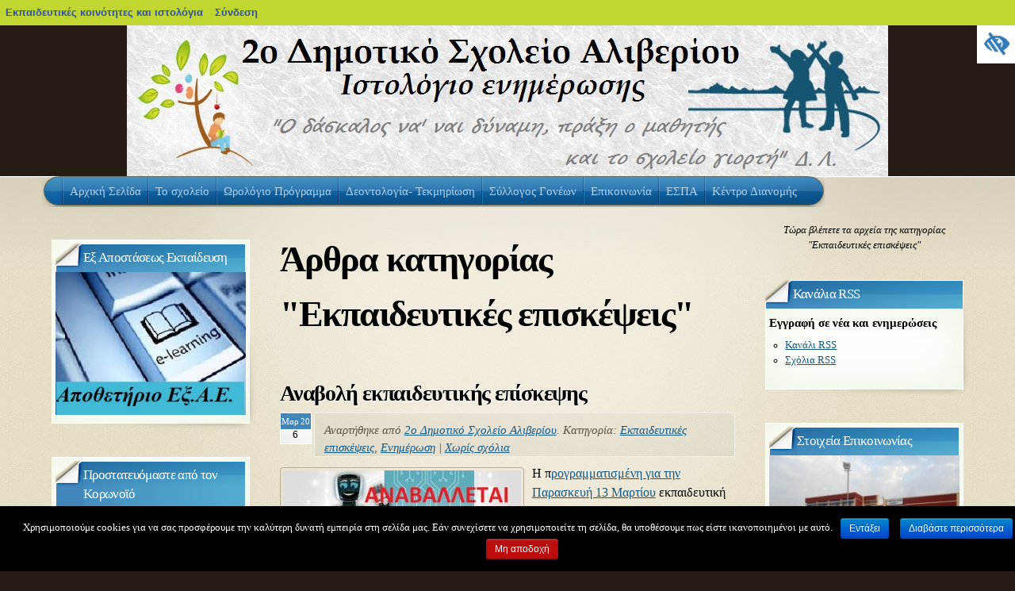

--- FILE ---
content_type: text/html; charset=UTF-8
request_url: https://blogs.sch.gr/2dimalive/archives/category/%CE%B4%CF%81%CE%B1%CF%83%CF%84%CE%B7%CF%81%CE%B9%CF%8C%CF%84%CE%B7%CF%84%CE%B5%CF%82-2/%CE%B5%CE%BA%CF%80%CE%B1%CE%B9%CE%B4%CE%B5%CF%85%CF%84%CE%B9%CE%BA%CE%AD%CF%82-%CE%B5%CF%80%CE%B9%CF%83%CE%BA%CE%AD%CF%88%CE%B5%CE%B9%CF%82
body_size: 31551
content:
<!DOCTYPE html PUBLIC "-//W3C//DTD XHTML 1.1//EN" "http://www.w3.org/TR/xhtml11/DTD/xhtml11.dtd">
<html xmlns="https://www.w3.org/1999/xhtml" lang="el"  prefix="og: https://ogp.me/ns#">
    <head profile="https://gmpg.org/xfn/11">
        <meta http-equiv="Content-Type" content="text/html; charset=UTF-8" />
	<meta name="viewport" content="width=device-width, initial-scale=1"/>
	    	<meta name="keywords" content="Εκπαιδευτικές επισκέψεις,Ενημέρωση" />
    	<meta name="description" content="" />
	        <title>
	     -   Εκπαιδευτικές επισκέψεις        </title>
        <link rel="pingback" href="https://blogs.sch.gr/2dimalive/xmlrpc.php" />
        <!-- favicon.ico location -->
	    	<link rel="icon" href="https://blogs.sch.gr/2dimalive/wp-content/favicon.ico" type="images/x-icon" />
		<style media="all">
@import "https://blogs.sch.gr/2dimalive/wp-content/themes/arclite/style.css?v=6.0";
@import "https://blogs.sch.gr/2dimalive/wp-content/themes/arclite/options/side-blue.css";
@import "https://blogs.sch.gr/2dimalive/wp-content/themes/arclite/options/content-default.css";
#header{ background: transparent url("http://blogs.sch.gr/2dimalive/files/LOGO2017.jpg") no-repeat center top; }
</style>
        <!--[if lte IE 6]>
        <style media="screen">
        @import "https://blogs.sch.gr/2dimalive/wp-content/themes/arclite/ie6.css";
        </style>
        <![endif]-->
			<style media="all">         #custom {
        font-family: Helvetica Neue, Helvetica LT Std Cond, Helvetica-Normal;
        }
        #custom .post-content p {
        line-height: 24px;
        }
        h1, h2, h3, h4, h5, h6 {
        font-family: Cambria, Georgia, Times New Roman !important;
        }
        #custom #footer .widget_tag_cloud a:hover {
        background: #261C13;
        color: #fff;
        text-decoration: none;
        }
	    	#custom #page.with-sidebar.and-secondary .mask-main .mask-left { right:0%; }
    	#custom #page.with-sidebar.and-secondary .mask-main .col3 { left: -75%; }
	        #custom #commentform {
        width: 90%;
        padding: 0px 0px 15px 0px;
        float: left;
        }
        #custom #commentform input[type='text'], #custom #commentform textarea {
        width: 90%;
        border: 1px solid #dadada;
        background: #f9f9f9;
        padding: 8px;
        }
        #custom .post-content { font-size: 16px; }
        #custom h3.post-title { font-size: 28px; }
        #custom span.info, #custom p.post-metadata { font-size: 15px; }
        #custom .post-content h2,
        #custom .post-content h3,
        #custom .post-content h4,
        #custom .post-content h5,
        #custom .post-content h6
        { font-size: 21px;
        margin-top: 25px !important;
        }

	</style>	<title>Εκπαιδευτικές επισκέψεις</title>
<meta name='robots' content='max-image-preview:large' />
<link rel="alternate" type="application/rss+xml" title="Ροή RSS &raquo; " href="https://blogs.sch.gr/2dimalive/feed" />
<link rel="alternate" type="application/rss+xml" title="Ροή Σχολίων &raquo; " href="https://blogs.sch.gr/2dimalive/comments/feed" />
		<meta property="og:title" content="" />
				<meta property="og:description" content="Υπηρεσία Ηλ. κοινοτήτων και Ιστολογίων του Πανελλήνιου Σχολικού Δικτύου" />
		<meta property="og:type" content="website"/>
			<meta property="og:url" content="https://blogs.sch.gr/2dimalive/archives/4799" />
	<meta property="og:site_name" content="" />
		<meta property="og:image" content="https://blogs.sch.gr/wp-content/themes/cinematix-child/screenshot.png" />
	<link rel="alternate" type="application/rss+xml" title="Κατηγορία Ροής  &raquo; Εκπαιδευτικές επισκέψεις" href="https://blogs.sch.gr/2dimalive/archives/category/%ce%b4%cf%81%ce%b1%cf%83%cf%84%ce%b7%cf%81%ce%b9%cf%8c%cf%84%ce%b7%cf%84%ce%b5%cf%82-2/%ce%b5%ce%ba%cf%80%ce%b1%ce%b9%ce%b4%ce%b5%cf%85%cf%84%ce%b9%ce%ba%ce%ad%cf%82-%ce%b5%cf%80%ce%b9%cf%83%ce%ba%ce%ad%cf%88%ce%b5%ce%b9%cf%82/feed" />
<script>
window._wpemojiSettings = {"baseUrl":"https:\/\/s.w.org\/images\/core\/emoji\/14.0.0\/72x72\/","ext":".png","svgUrl":"https:\/\/s.w.org\/images\/core\/emoji\/14.0.0\/svg\/","svgExt":".svg","source":{"concatemoji":"https:\/\/blogs.sch.gr\/2dimalive\/wp-includes\/js\/wp-emoji-release.min.js"}};
/*! This file is auto-generated */
!function(e,a,t){var n,r,o,i=a.createElement("canvas"),p=i.getContext&&i.getContext("2d");function s(e,t){p.clearRect(0,0,i.width,i.height),p.fillText(e,0,0);e=i.toDataURL();return p.clearRect(0,0,i.width,i.height),p.fillText(t,0,0),e===i.toDataURL()}function c(e){var t=a.createElement("script");t.src=e,t.defer=t.type="text/javascript",a.getElementsByTagName("head")[0].appendChild(t)}for(o=Array("flag","emoji"),t.supports={everything:!0,everythingExceptFlag:!0},r=0;r<o.length;r++)t.supports[o[r]]=function(e){if(p&&p.fillText)switch(p.textBaseline="top",p.font="600 32px Arial",e){case"flag":return s("\ud83c\udff3\ufe0f\u200d\u26a7\ufe0f","\ud83c\udff3\ufe0f\u200b\u26a7\ufe0f")?!1:!s("\ud83c\uddfa\ud83c\uddf3","\ud83c\uddfa\u200b\ud83c\uddf3")&&!s("\ud83c\udff4\udb40\udc67\udb40\udc62\udb40\udc65\udb40\udc6e\udb40\udc67\udb40\udc7f","\ud83c\udff4\u200b\udb40\udc67\u200b\udb40\udc62\u200b\udb40\udc65\u200b\udb40\udc6e\u200b\udb40\udc67\u200b\udb40\udc7f");case"emoji":return!s("\ud83e\udef1\ud83c\udffb\u200d\ud83e\udef2\ud83c\udfff","\ud83e\udef1\ud83c\udffb\u200b\ud83e\udef2\ud83c\udfff")}return!1}(o[r]),t.supports.everything=t.supports.everything&&t.supports[o[r]],"flag"!==o[r]&&(t.supports.everythingExceptFlag=t.supports.everythingExceptFlag&&t.supports[o[r]]);t.supports.everythingExceptFlag=t.supports.everythingExceptFlag&&!t.supports.flag,t.DOMReady=!1,t.readyCallback=function(){t.DOMReady=!0},t.supports.everything||(n=function(){t.readyCallback()},a.addEventListener?(a.addEventListener("DOMContentLoaded",n,!1),e.addEventListener("load",n,!1)):(e.attachEvent("onload",n),a.attachEvent("onreadystatechange",function(){"complete"===a.readyState&&t.readyCallback()})),(e=t.source||{}).concatemoji?c(e.concatemoji):e.wpemoji&&e.twemoji&&(c(e.twemoji),c(e.wpemoji)))}(window,document,window._wpemojiSettings);
</script>
<style>
img.wp-smiley,
img.emoji {
	display: inline !important;
	border: none !important;
	box-shadow: none !important;
	height: 1em !important;
	width: 1em !important;
	margin: 0 0.07em !important;
	vertical-align: -0.1em !important;
	background: none !important;
	padding: 0 !important;
}
</style>
	<link rel='stylesheet' id='wp-quicklatex-format-css' href='https://blogs.sch.gr/2dimalive/wp-content/plugins/wp-quicklatex/css/quicklatex-format.css' media='all' />
<link rel='stylesheet' id='dashicons-css' href='https://blogs.sch.gr/2dimalive/wp-includes/css/dashicons.min.css' media='all' />
<link rel='stylesheet' id='admin-bar-css' href='https://blogs.sch.gr/2dimalive/wp-includes/css/admin-bar.min.css' media='all' />
<style id='admin-bar-inline-css'>

			@font-face {
				font-family: 'w3tc';
				src: url('https://blogs.sch.gr/2dimalive/wp-content/plugins/w3-total-cache/pub/fonts/w3tc.eot');
				src: url('https://blogs.sch.gr/2dimalive/wp-content/plugins/w3-total-cache/pub/fonts/w3tc.eot?#iefix') format('embedded-opentype'),
					url('https://blogs.sch.gr/2dimalive/wp-content/plugins/w3-total-cache/pub/fonts/w3tc.woff') format('woff'),
					url('https://blogs.sch.gr/2dimalive/wp-content/plugins/w3-total-cache/pub/fonts/w3tc.ttf') format('truetype'),
					url('https://blogs.sch.gr/2dimalive/wp-content/plugins/w3-total-cache/pub/fonts/w3tc.svg#w3tc') format('svg');
				font-weight: normal;
				font-style: normal;
				font-display: swap;
			}
			.w3tc-icon:before{
				content:'\0041'; top: 2px;
				font-family: 'w3tc';
			}
</style>
<link rel='stylesheet' id='wp-block-library-css' href='https://blogs.sch.gr/2dimalive/wp-includes/css/dist/block-library/style.min.css' media='all' />
<style id='wp-block-library-theme-inline-css'>
.wp-block-audio figcaption{color:#555;font-size:13px;text-align:center}.is-dark-theme .wp-block-audio figcaption{color:hsla(0,0%,100%,.65)}.wp-block-audio{margin:0 0 1em}.wp-block-code{border:1px solid #ccc;border-radius:4px;font-family:Menlo,Consolas,monaco,monospace;padding:.8em 1em}.wp-block-embed figcaption{color:#555;font-size:13px;text-align:center}.is-dark-theme .wp-block-embed figcaption{color:hsla(0,0%,100%,.65)}.wp-block-embed{margin:0 0 1em}.blocks-gallery-caption{color:#555;font-size:13px;text-align:center}.is-dark-theme .blocks-gallery-caption{color:hsla(0,0%,100%,.65)}.wp-block-image figcaption{color:#555;font-size:13px;text-align:center}.is-dark-theme .wp-block-image figcaption{color:hsla(0,0%,100%,.65)}.wp-block-image{margin:0 0 1em}.wp-block-pullquote{border-bottom:4px solid;border-top:4px solid;color:currentColor;margin-bottom:1.75em}.wp-block-pullquote cite,.wp-block-pullquote footer,.wp-block-pullquote__citation{color:currentColor;font-size:.8125em;font-style:normal;text-transform:uppercase}.wp-block-quote{border-left:.25em solid;margin:0 0 1.75em;padding-left:1em}.wp-block-quote cite,.wp-block-quote footer{color:currentColor;font-size:.8125em;font-style:normal;position:relative}.wp-block-quote.has-text-align-right{border-left:none;border-right:.25em solid;padding-left:0;padding-right:1em}.wp-block-quote.has-text-align-center{border:none;padding-left:0}.wp-block-quote.is-large,.wp-block-quote.is-style-large,.wp-block-quote.is-style-plain{border:none}.wp-block-search .wp-block-search__label{font-weight:700}.wp-block-search__button{border:1px solid #ccc;padding:.375em .625em}:where(.wp-block-group.has-background){padding:1.25em 2.375em}.wp-block-separator.has-css-opacity{opacity:.4}.wp-block-separator{border:none;border-bottom:2px solid;margin-left:auto;margin-right:auto}.wp-block-separator.has-alpha-channel-opacity{opacity:1}.wp-block-separator:not(.is-style-wide):not(.is-style-dots){width:100px}.wp-block-separator.has-background:not(.is-style-dots){border-bottom:none;height:1px}.wp-block-separator.has-background:not(.is-style-wide):not(.is-style-dots){height:2px}.wp-block-table{margin:0 0 1em}.wp-block-table td,.wp-block-table th{word-break:normal}.wp-block-table figcaption{color:#555;font-size:13px;text-align:center}.is-dark-theme .wp-block-table figcaption{color:hsla(0,0%,100%,.65)}.wp-block-video figcaption{color:#555;font-size:13px;text-align:center}.is-dark-theme .wp-block-video figcaption{color:hsla(0,0%,100%,.65)}.wp-block-video{margin:0 0 1em}.wp-block-template-part.has-background{margin-bottom:0;margin-top:0;padding:1.25em 2.375em}
</style>
<link rel='stylesheet' id='bp-login-form-block-css' href='https://blogs.sch.gr/2dimalive/wp-content/plugins/buddypress/bp-core/css/blocks/login-form.min.css' media='all' />
<link rel='stylesheet' id='bp-member-block-css' href='https://blogs.sch.gr/2dimalive/wp-content/plugins/buddypress/bp-members/css/blocks/member.min.css' media='all' />
<link rel='stylesheet' id='bp-members-block-css' href='https://blogs.sch.gr/2dimalive/wp-content/plugins/buddypress/bp-members/css/blocks/members.min.css' media='all' />
<link rel='stylesheet' id='bp-dynamic-members-block-css' href='https://blogs.sch.gr/2dimalive/wp-content/plugins/buddypress/bp-members/css/blocks/dynamic-members.min.css' media='all' />
<link rel='stylesheet' id='bp-latest-activities-block-css' href='https://blogs.sch.gr/2dimalive/wp-content/plugins/buddypress/bp-activity/css/blocks/latest-activities.min.css' media='all' />
<link rel='stylesheet' id='bp-recent-posts-block-css' href='https://blogs.sch.gr/2dimalive/wp-content/plugins/buddypress/bp-blogs/css/blocks/recent-posts.min.css' media='all' />
<link rel='stylesheet' id='bp-friends-block-css' href='https://blogs.sch.gr/2dimalive/wp-content/plugins/buddypress/bp-friends/css/blocks/friends.min.css' media='all' />
<link rel='stylesheet' id='bp-group-block-css' href='https://blogs.sch.gr/2dimalive/wp-content/plugins/buddypress/bp-groups/css/blocks/group.min.css' media='all' />
<link rel='stylesheet' id='bp-groups-block-css' href='https://blogs.sch.gr/2dimalive/wp-content/plugins/buddypress/bp-groups/css/blocks/groups.min.css' media='all' />
<link rel='stylesheet' id='bp-dynamic-groups-block-css' href='https://blogs.sch.gr/2dimalive/wp-content/plugins/buddypress/bp-groups/css/blocks/dynamic-groups.min.css' media='all' />
<link rel='stylesheet' id='bp-sitewide-notices-block-css' href='https://blogs.sch.gr/2dimalive/wp-content/plugins/buddypress/bp-messages/css/blocks/sitewide-notices.min.css' media='all' />
<link rel='stylesheet' id='classic-theme-styles-css' href='https://blogs.sch.gr/2dimalive/wp-includes/css/classic-themes.min.css' media='all' />
<style id='global-styles-inline-css'>
body{--wp--preset--color--black: #000000;--wp--preset--color--cyan-bluish-gray: #abb8c3;--wp--preset--color--white: #ffffff;--wp--preset--color--pale-pink: #f78da7;--wp--preset--color--vivid-red: #cf2e2e;--wp--preset--color--luminous-vivid-orange: #ff6900;--wp--preset--color--luminous-vivid-amber: #fcb900;--wp--preset--color--light-green-cyan: #7bdcb5;--wp--preset--color--vivid-green-cyan: #00d084;--wp--preset--color--pale-cyan-blue: #8ed1fc;--wp--preset--color--vivid-cyan-blue: #0693e3;--wp--preset--color--vivid-purple: #9b51e0;--wp--preset--gradient--vivid-cyan-blue-to-vivid-purple: linear-gradient(135deg,rgba(6,147,227,1) 0%,rgb(155,81,224) 100%);--wp--preset--gradient--light-green-cyan-to-vivid-green-cyan: linear-gradient(135deg,rgb(122,220,180) 0%,rgb(0,208,130) 100%);--wp--preset--gradient--luminous-vivid-amber-to-luminous-vivid-orange: linear-gradient(135deg,rgba(252,185,0,1) 0%,rgba(255,105,0,1) 100%);--wp--preset--gradient--luminous-vivid-orange-to-vivid-red: linear-gradient(135deg,rgba(255,105,0,1) 0%,rgb(207,46,46) 100%);--wp--preset--gradient--very-light-gray-to-cyan-bluish-gray: linear-gradient(135deg,rgb(238,238,238) 0%,rgb(169,184,195) 100%);--wp--preset--gradient--cool-to-warm-spectrum: linear-gradient(135deg,rgb(74,234,220) 0%,rgb(151,120,209) 20%,rgb(207,42,186) 40%,rgb(238,44,130) 60%,rgb(251,105,98) 80%,rgb(254,248,76) 100%);--wp--preset--gradient--blush-light-purple: linear-gradient(135deg,rgb(255,206,236) 0%,rgb(152,150,240) 100%);--wp--preset--gradient--blush-bordeaux: linear-gradient(135deg,rgb(254,205,165) 0%,rgb(254,45,45) 50%,rgb(107,0,62) 100%);--wp--preset--gradient--luminous-dusk: linear-gradient(135deg,rgb(255,203,112) 0%,rgb(199,81,192) 50%,rgb(65,88,208) 100%);--wp--preset--gradient--pale-ocean: linear-gradient(135deg,rgb(255,245,203) 0%,rgb(182,227,212) 50%,rgb(51,167,181) 100%);--wp--preset--gradient--electric-grass: linear-gradient(135deg,rgb(202,248,128) 0%,rgb(113,206,126) 100%);--wp--preset--gradient--midnight: linear-gradient(135deg,rgb(2,3,129) 0%,rgb(40,116,252) 100%);--wp--preset--duotone--dark-grayscale: url('#wp-duotone-dark-grayscale');--wp--preset--duotone--grayscale: url('#wp-duotone-grayscale');--wp--preset--duotone--purple-yellow: url('#wp-duotone-purple-yellow');--wp--preset--duotone--blue-red: url('#wp-duotone-blue-red');--wp--preset--duotone--midnight: url('#wp-duotone-midnight');--wp--preset--duotone--magenta-yellow: url('#wp-duotone-magenta-yellow');--wp--preset--duotone--purple-green: url('#wp-duotone-purple-green');--wp--preset--duotone--blue-orange: url('#wp-duotone-blue-orange');--wp--preset--font-size--small: 13px;--wp--preset--font-size--medium: 20px;--wp--preset--font-size--large: 36px;--wp--preset--font-size--x-large: 42px;--wp--preset--spacing--20: 0.44rem;--wp--preset--spacing--30: 0.67rem;--wp--preset--spacing--40: 1rem;--wp--preset--spacing--50: 1.5rem;--wp--preset--spacing--60: 2.25rem;--wp--preset--spacing--70: 3.38rem;--wp--preset--spacing--80: 5.06rem;--wp--preset--shadow--natural: 6px 6px 9px rgba(0, 0, 0, 0.2);--wp--preset--shadow--deep: 12px 12px 50px rgba(0, 0, 0, 0.4);--wp--preset--shadow--sharp: 6px 6px 0px rgba(0, 0, 0, 0.2);--wp--preset--shadow--outlined: 6px 6px 0px -3px rgba(255, 255, 255, 1), 6px 6px rgba(0, 0, 0, 1);--wp--preset--shadow--crisp: 6px 6px 0px rgba(0, 0, 0, 1);}:where(.is-layout-flex){gap: 0.5em;}body .is-layout-flow > .alignleft{float: left;margin-inline-start: 0;margin-inline-end: 2em;}body .is-layout-flow > .alignright{float: right;margin-inline-start: 2em;margin-inline-end: 0;}body .is-layout-flow > .aligncenter{margin-left: auto !important;margin-right: auto !important;}body .is-layout-constrained > .alignleft{float: left;margin-inline-start: 0;margin-inline-end: 2em;}body .is-layout-constrained > .alignright{float: right;margin-inline-start: 2em;margin-inline-end: 0;}body .is-layout-constrained > .aligncenter{margin-left: auto !important;margin-right: auto !important;}body .is-layout-constrained > :where(:not(.alignleft):not(.alignright):not(.alignfull)){max-width: var(--wp--style--global--content-size);margin-left: auto !important;margin-right: auto !important;}body .is-layout-constrained > .alignwide{max-width: var(--wp--style--global--wide-size);}body .is-layout-flex{display: flex;}body .is-layout-flex{flex-wrap: wrap;align-items: center;}body .is-layout-flex > *{margin: 0;}:where(.wp-block-columns.is-layout-flex){gap: 2em;}.has-black-color{color: var(--wp--preset--color--black) !important;}.has-cyan-bluish-gray-color{color: var(--wp--preset--color--cyan-bluish-gray) !important;}.has-white-color{color: var(--wp--preset--color--white) !important;}.has-pale-pink-color{color: var(--wp--preset--color--pale-pink) !important;}.has-vivid-red-color{color: var(--wp--preset--color--vivid-red) !important;}.has-luminous-vivid-orange-color{color: var(--wp--preset--color--luminous-vivid-orange) !important;}.has-luminous-vivid-amber-color{color: var(--wp--preset--color--luminous-vivid-amber) !important;}.has-light-green-cyan-color{color: var(--wp--preset--color--light-green-cyan) !important;}.has-vivid-green-cyan-color{color: var(--wp--preset--color--vivid-green-cyan) !important;}.has-pale-cyan-blue-color{color: var(--wp--preset--color--pale-cyan-blue) !important;}.has-vivid-cyan-blue-color{color: var(--wp--preset--color--vivid-cyan-blue) !important;}.has-vivid-purple-color{color: var(--wp--preset--color--vivid-purple) !important;}.has-black-background-color{background-color: var(--wp--preset--color--black) !important;}.has-cyan-bluish-gray-background-color{background-color: var(--wp--preset--color--cyan-bluish-gray) !important;}.has-white-background-color{background-color: var(--wp--preset--color--white) !important;}.has-pale-pink-background-color{background-color: var(--wp--preset--color--pale-pink) !important;}.has-vivid-red-background-color{background-color: var(--wp--preset--color--vivid-red) !important;}.has-luminous-vivid-orange-background-color{background-color: var(--wp--preset--color--luminous-vivid-orange) !important;}.has-luminous-vivid-amber-background-color{background-color: var(--wp--preset--color--luminous-vivid-amber) !important;}.has-light-green-cyan-background-color{background-color: var(--wp--preset--color--light-green-cyan) !important;}.has-vivid-green-cyan-background-color{background-color: var(--wp--preset--color--vivid-green-cyan) !important;}.has-pale-cyan-blue-background-color{background-color: var(--wp--preset--color--pale-cyan-blue) !important;}.has-vivid-cyan-blue-background-color{background-color: var(--wp--preset--color--vivid-cyan-blue) !important;}.has-vivid-purple-background-color{background-color: var(--wp--preset--color--vivid-purple) !important;}.has-black-border-color{border-color: var(--wp--preset--color--black) !important;}.has-cyan-bluish-gray-border-color{border-color: var(--wp--preset--color--cyan-bluish-gray) !important;}.has-white-border-color{border-color: var(--wp--preset--color--white) !important;}.has-pale-pink-border-color{border-color: var(--wp--preset--color--pale-pink) !important;}.has-vivid-red-border-color{border-color: var(--wp--preset--color--vivid-red) !important;}.has-luminous-vivid-orange-border-color{border-color: var(--wp--preset--color--luminous-vivid-orange) !important;}.has-luminous-vivid-amber-border-color{border-color: var(--wp--preset--color--luminous-vivid-amber) !important;}.has-light-green-cyan-border-color{border-color: var(--wp--preset--color--light-green-cyan) !important;}.has-vivid-green-cyan-border-color{border-color: var(--wp--preset--color--vivid-green-cyan) !important;}.has-pale-cyan-blue-border-color{border-color: var(--wp--preset--color--pale-cyan-blue) !important;}.has-vivid-cyan-blue-border-color{border-color: var(--wp--preset--color--vivid-cyan-blue) !important;}.has-vivid-purple-border-color{border-color: var(--wp--preset--color--vivid-purple) !important;}.has-vivid-cyan-blue-to-vivid-purple-gradient-background{background: var(--wp--preset--gradient--vivid-cyan-blue-to-vivid-purple) !important;}.has-light-green-cyan-to-vivid-green-cyan-gradient-background{background: var(--wp--preset--gradient--light-green-cyan-to-vivid-green-cyan) !important;}.has-luminous-vivid-amber-to-luminous-vivid-orange-gradient-background{background: var(--wp--preset--gradient--luminous-vivid-amber-to-luminous-vivid-orange) !important;}.has-luminous-vivid-orange-to-vivid-red-gradient-background{background: var(--wp--preset--gradient--luminous-vivid-orange-to-vivid-red) !important;}.has-very-light-gray-to-cyan-bluish-gray-gradient-background{background: var(--wp--preset--gradient--very-light-gray-to-cyan-bluish-gray) !important;}.has-cool-to-warm-spectrum-gradient-background{background: var(--wp--preset--gradient--cool-to-warm-spectrum) !important;}.has-blush-light-purple-gradient-background{background: var(--wp--preset--gradient--blush-light-purple) !important;}.has-blush-bordeaux-gradient-background{background: var(--wp--preset--gradient--blush-bordeaux) !important;}.has-luminous-dusk-gradient-background{background: var(--wp--preset--gradient--luminous-dusk) !important;}.has-pale-ocean-gradient-background{background: var(--wp--preset--gradient--pale-ocean) !important;}.has-electric-grass-gradient-background{background: var(--wp--preset--gradient--electric-grass) !important;}.has-midnight-gradient-background{background: var(--wp--preset--gradient--midnight) !important;}.has-small-font-size{font-size: var(--wp--preset--font-size--small) !important;}.has-medium-font-size{font-size: var(--wp--preset--font-size--medium) !important;}.has-large-font-size{font-size: var(--wp--preset--font-size--large) !important;}.has-x-large-font-size{font-size: var(--wp--preset--font-size--x-large) !important;}
.wp-block-navigation a:where(:not(.wp-element-button)){color: inherit;}
:where(.wp-block-columns.is-layout-flex){gap: 2em;}
.wp-block-pullquote{font-size: 1.5em;line-height: 1.6;}
</style>
<link rel='stylesheet' id='fonts_for_icons-css' href='https://blogs.sch.gr/2dimalive/wp-content/themes/cinematix-child/css/fonts.css' media='all' />
<link rel='stylesheet' id='my-admin-bar-style-css' href='https://blogs.sch.gr/2dimalive/wp-content/themes/cinematix-child/css/my-admin-bar.css' media='all' />
<link rel='stylesheet' id='bp-admin-bar-css' href='https://blogs.sch.gr/2dimalive/wp-content/plugins/buddypress/bp-core/css/admin-bar.min.css' media='all' />
<link rel='stylesheet' id='bp-legacy-css-css' href='https://blogs.sch.gr/2dimalive/wp-content/plugins/buddypress/bp-templates/bp-legacy/css/buddypress.min.css' media='screen' />
<link rel='stylesheet' id='cookie-notice-front-css' href='https://blogs.sch.gr/2dimalive/wp-content/plugins/cookie-notice/css/front.min.css' media='all' />
<link rel='stylesheet' id='gb_responsive_menu_style-css' href='https://blogs.sch.gr/2dimalive/wp-content/plugins/gb_responsive_menu/css/style.css' media='all' />
<link rel='stylesheet' id='rt-wpp-plugin-style-css' href='https://blogs.sch.gr/2dimalive/wp-content/plugins/rt-prettyphoto/css/prettyPhoto.css' media='all' />
<link rel='stylesheet' id='wpah-front-styles-css' href='https://blogs.sch.gr/2dimalive/wp-content/plugins/wp-accessibility-helper/assets/css/wp-accessibility-helper.min.css' media='all' />
<link rel='stylesheet' id='bbw-style-css' href='https://blogs.sch.gr/2dimalive/wp-content/plugins/LS-buddybar-widget/buddybar-style.css' media='all' />
<link rel='stylesheet' id='category-sticky-post-css' href='https://blogs.sch.gr/2dimalive/wp-content/plugins/category-sticky-post/css/plugin.css' media='all' />
<link rel='stylesheet' id='volumeSliderStyling-css' href='https://blogs.sch.gr/2dimalive/wp-content/plugins/ersradio-widget/widgetStyling.css' media='all' />
<link rel='stylesheet' id='ics-calendar-css' href='https://blogs.sch.gr/2dimalive/wp-content/plugins/ics-calendar/assets/style.min.css' media='all' />
<script>
if (document.location.protocol !== "https:") {
	document.location = document.URL.replace(/^http:/i, "https:");
}
</script>
	<script src='https://blogs.sch.gr/2dimalive/wp-includes/js/jquery/jquery.min.js' id='jquery-core-js'></script>
<script src='https://blogs.sch.gr/2dimalive/wp-includes/js/jquery/jquery-migrate.min.js' id='jquery-migrate-js'></script>
<script src='https://blogs.sch.gr/2dimalive/wp-content/plugins/buddypress/bp-core/js/confirm.min.js' id='bp-confirm-js'></script>
<script src='https://blogs.sch.gr/2dimalive/wp-content/plugins/buddypress/bp-core/js/widget-members.min.js' id='bp-widget-members-js'></script>
<script src='https://blogs.sch.gr/2dimalive/wp-content/plugins/buddypress/bp-core/js/jquery-query.min.js' id='bp-jquery-query-js'></script>
<script src='https://blogs.sch.gr/2dimalive/wp-content/plugins/buddypress/bp-core/js/vendor/jquery-cookie.min.js' id='bp-jquery-cookie-js'></script>
<script src='https://blogs.sch.gr/2dimalive/wp-content/plugins/buddypress/bp-core/js/vendor/jquery-scroll-to.min.js' id='bp-jquery-scroll-to-js'></script>
<script id='bp-legacy-js-js-extra'>
var BP_DTheme = {"accepted":"\u0391\u03c0\u03bf\u03b4\u03b5\u03ba\u03c4\u03cc","close":"\u039a\u03bb\u03b5\u03af\u03c3\u03b9\u03bc\u03bf","comments":"\u03c3\u03c7\u03cc\u03bb\u03b9\u03b1","leave_group_confirm":"\u0395\u03af\u03c3\u03c4\u03b5 \u03c3\u03af\u03b3\u03bf\u03c5\u03c1\u03bf\u03c2 \u03cc\u03c4\u03b9 \u03b8\u03ad\u03bb\u03b5\u03c4\u03b5 \u03bd\u03b1 \u03b1\u03c0\u03bf\u03c7\u03c9\u03c1\u03ae\u03c3\u03b5\u03c4\u03b5 \u03b1\u03c0\u03cc \u03c4\u03b7\u03bd \u03bf\u03bc\u03ac\u03b4\u03b1;","mark_as_fav":"\u0391\u03b3\u03b1\u03c0\u03b7\u03bc\u03ad\u03bd\u03bf","my_favs":"\u03a4\u03b1 \u0391\u03b3\u03b1\u03c0\u03b7\u03bc\u03ad\u03bd\u03b1 \u03bc\u03bf\u03c5","rejected":"\u0391\u03c0\u03bf\u03c1\u03c1\u03af\u03c6\u03b8\u03b7\u03ba\u03b5","remove_fav":"\u0391\u03c6\u03b1\u03af\u03c1\u03b5\u03c3\u03b7 \u0391\u03b3\u03b1\u03c0\u03b7\u03bc\u03ad\u03bd\u03bf\u03c5","show_all":"\u0395\u03bc\u03c6\u03ac\u03bd\u03b9\u03c3\u03b7 \u03cc\u03bb\u03c9\u03bd","show_all_comments":"\u03a0\u03c1\u03cc\u03b2\u03b1\u03bb\u03b5 \u03cc\u03bb\u03b1 \u03c4\u03b1 \u03c3\u03c7\u03cc\u03bb\u03b9\u03b1 \u03b3\u03b9\u03b1 \u03b1\u03c5\u03c4\u03cc \u03c4\u03bf \u03b8\u03ad\u03bc\u03b1","show_x_comments":"\u03a0\u03c1\u03bf\u03b2\u03bf\u03bb\u03ae \u03cc\u03bb\u03c9\u03bd \u03c4\u03c9\u03bd \u03c3\u03c7\u03bf\u03bb\u03af\u03c9\u03bd (%d)","unsaved_changes":"\u03a4\u03bf \u03c0\u03c1\u03bf\u03c6\u03af\u03bb \u03c3\u03b1\u03c2 \u03ad\u03c7\u03b5\u03b9 \u03bc\u03b7 \u03b1\u03c0\u03bf\u03b8\u03b7\u03ba\u03b5\u03c5\u03bc\u03ad\u03bd\u03b5\u03c2 \u03b1\u03bb\u03bb\u03b1\u03b3\u03ad\u03c2. \u0391\u03bd \u03c6\u03cd\u03b3\u03b5\u03c4\u03b5 \u03b1\u03c0\u03cc \u03c4\u03b7\u03bd \u03c3\u03b5\u03bb\u03af\u03b4\u03b1, \u03bf\u03b9 \u03b1\u03bb\u03bb\u03b1\u03b3\u03ad\u03c2 \u03b8\u03b1 \u03c7\u03b1\u03b8\u03bf\u03cd\u03bd.","view":"\u03a0\u03c1\u03bf\u03b2\u03bf\u03bb\u03ae","store_filter_settings":""};
</script>
<script src='https://blogs.sch.gr/2dimalive/wp-content/plugins/buddypress/bp-templates/bp-legacy/js/buddypress.min.js' id='bp-legacy-js-js'></script>
<script id='cookie-notice-front-js-extra'>
var cnArgs = {"ajaxurl":"https:\/\/blogs.sch.gr\/2dimalive\/wp-admin\/admin-ajax.php","hideEffect":"fade","onScroll":"","onScrollOffset":"100","onClick":"","cookieName":"cookie_notice_accepted","cookieValue":"true","cookieTime":"2592000","cookiePath":"\/","cookieDomain":"","redirection":"","cache":"1","refuse":"no","revoke_cookies":"0","revoke_cookies_opt":"automatic","secure":"1"};
</script>
<script src='https://blogs.sch.gr/2dimalive/wp-content/plugins/cookie-notice/js/front.min.js' id='cookie-notice-front-js'></script>
<script src='https://blogs.sch.gr/2dimalive/wp-content/plugins/gb_responsive_menu/js/gb_responsive_menu.js' id='gb_responsive_menu_js-js'></script>
<script src='https://blogs.sch.gr/2dimalive/wp-content/plugins/rt-prettyphoto/js/jquery.prettyPhoto.js' id='rt-wpp-plugin-active-js'></script>
<script src='https://blogs.sch.gr/2dimalive/wp-content/plugins/rt-prettyphoto/js/wpp-active.js' id='rt-wpp-plugin-script-active-js'></script>
<script src='https://blogs.sch.gr/2dimalive/wp-content/plugins/wp-quicklatex/js/wp-quicklatex-frontend.js' id='wp-quicklatex-frontend-js'></script>
<meta property="fb:app_id" content="966242223397117" /><style>
            .ls-accessibility-footer {
                /* position: absolute; */
                bottom: 0;
                width: 96%;
                text-align: center;
                padding-top: 10px;
                padding-bottom: 10px;
                background: #f9f9f9;
                z-index: 1000;
            }
			.ls-accessibility-footer a, .ls-accessibility-footer a:visited {
				color:#04c
			}
           
            @media (max-width: 768px) {
                .ls-accessibility-footer {
                    padding: 5px;
                    font-size: 14px;
                }
            }
        </style>
<style>.pp_download{ background: #ccc;  border-radius: 3px;   height: 25px;   padding: 4px;}</style>

<script>
jQuery(document).ready(function() {
   jQuery("a[rel^='prettyPhoto']").prettyPhoto({
   changepicturecallback: function(){
       jQuery(".pp_social").append("<span class='pp_download_place'></span>");
        $getit= settings.image_markup.replace(/{path}/g,pp_images[set_position]);
      jQuery(".pp_pic_holder").find('.pp_details .pp_download_place').html('<a class="pp_download" href="'+pp_images[set_position]+'" download>Download</a>');
        }
    });
});
</script><style>#wp-admin-bar-wp-logo{  }
	
	div#community-profile-page li.bp-blogs-profile-stats:before {content:" "!important;}
	div#community-profile-page li.bp-blogs-profile-stats {background: url("/wp-content/favicon.ico") no-repeat; padding-left:16px}
   
	#wpadminbar #wp-admin-bar-wp-logo > .ab-item .ab-icon:before {content:" "!important;}
	#wpadminbar .quicklinks li .blavatar:before {content:" "!important;}
   /*#wp-admin-bar-wp-logo>.ab-item .ab-icon  { background: url("/wp-content/favicon.ico") no-repeat;}
      #wpadminbar .quicklinks li div.blavatar { background: url("/wp-content/favicon.ico") no-repeat;}*/
/*                img.blavatar { display: none;}*/
                </style>
	<script>var ajaxurl = 'https://blogs.sch.gr/2dimalive/wp-admin/admin-ajax.php';</script>

<style>
/* Begin Royal PrettyPhoto Styles*/

div.ppt{ display: none;}
		/* End Royal PrettyPhoto Styles*/
</style>
		<script>var BPAPRConfig={"root_url":"https:\/\/blogs.sch.gr\/2dimalive\/wp-content\/plugins\/bp-activity-plus-reloaded","temp_img_url":"http:\/\/blogs.sch.gr\/2dimalive\/files\/bpfb\/tmp\/","base_img_url":"http:\/\/blogs.sch.gr\/2dimalive\/files\/bpfb\/","theme":"default","alignment":"left","allowed_items":["photos","videos","links"]};</script><style media="print">#wpadminbar { display:none; }</style>
	<style media="screen">
	html { margin-top: 32px !important; }
	@media screen and ( max-width: 782px ) {
		html { margin-top: 46px !important; }
	}
</style>
	    </head>
    
    <body id="custom" class="bp-legacy archive category category-5043 admin-bar no-customize-support wp-embed-responsive inner el cookies-not-set chrome osx wp-accessibility-helper wah_fstype_script accessibility-location-right no-js">
    		<div id="wpadminbar" class="nojq nojs">
						<div class="quicklinks" id="wp-toolbar" role="navigation" aria-label="Γραμμή εργαλείων">
				<ul id='wp-admin-bar-root-default' class="ab-top-menu"><li id='wp-admin-bar-blogssch'><a class='ab-item' href='https://blogs.sch.gr'>Εκπαιδευτικές κοινότητες και ιστολόγια</a></li><li id='wp-admin-bar-blogsschmobile'><a class='ab-item' href='https://blogs.sch.gr' title='Αρχική'><span class="ab-icon dashicons-admin-home"></span></a></li><li id='wp-admin-bar-bp-login'><a class='ab-item' href='https://blogs.sch.gr/2dimalive/wp-login.php?redirect_to=https%3A%2F%2Fblogs.sch.gr%2F2dimalive%2Farchives%2Fcategory%2F%25CE%25B4%25CF%2581%25CE%25B1%25CF%2583%25CF%2584%25CE%25B7%25CF%2581%25CE%25B9%25CF%258C%25CF%2584%25CE%25B7%25CF%2584%25CE%25B5%25CF%2582-2%2F%25CE%25B5%25CE%25BA%25CF%2580%25CE%25B1%25CE%25B9%25CE%25B4%25CE%25B5%25CF%2585%25CF%2584%25CE%25B9%25CE%25BA%25CE%25AD%25CF%2582-%25CE%25B5%25CF%2580%25CE%25B9%25CF%2583%25CE%25BA%25CE%25AD%25CF%2588%25CE%25B5%25CE%25B9%25CF%2582'>Σύνδεση</a></li></ul>			</div>
					</div>

		<svg xmlns="http://www.w3.org/2000/svg" viewBox="0 0 0 0" width="0" height="0" focusable="false" role="none" style="visibility: hidden; position: absolute; left: -9999px; overflow: hidden;" ><defs><filter id="wp-duotone-dark-grayscale"><feColorMatrix color-interpolation-filters="sRGB" type="matrix" values=" .299 .587 .114 0 0 .299 .587 .114 0 0 .299 .587 .114 0 0 .299 .587 .114 0 0 " /><feComponentTransfer color-interpolation-filters="sRGB" ><feFuncR type="table" tableValues="0 0.49803921568627" /><feFuncG type="table" tableValues="0 0.49803921568627" /><feFuncB type="table" tableValues="0 0.49803921568627" /><feFuncA type="table" tableValues="1 1" /></feComponentTransfer><feComposite in2="SourceGraphic" operator="in" /></filter></defs></svg><svg xmlns="http://www.w3.org/2000/svg" viewBox="0 0 0 0" width="0" height="0" focusable="false" role="none" style="visibility: hidden; position: absolute; left: -9999px; overflow: hidden;" ><defs><filter id="wp-duotone-grayscale"><feColorMatrix color-interpolation-filters="sRGB" type="matrix" values=" .299 .587 .114 0 0 .299 .587 .114 0 0 .299 .587 .114 0 0 .299 .587 .114 0 0 " /><feComponentTransfer color-interpolation-filters="sRGB" ><feFuncR type="table" tableValues="0 1" /><feFuncG type="table" tableValues="0 1" /><feFuncB type="table" tableValues="0 1" /><feFuncA type="table" tableValues="1 1" /></feComponentTransfer><feComposite in2="SourceGraphic" operator="in" /></filter></defs></svg><svg xmlns="http://www.w3.org/2000/svg" viewBox="0 0 0 0" width="0" height="0" focusable="false" role="none" style="visibility: hidden; position: absolute; left: -9999px; overflow: hidden;" ><defs><filter id="wp-duotone-purple-yellow"><feColorMatrix color-interpolation-filters="sRGB" type="matrix" values=" .299 .587 .114 0 0 .299 .587 .114 0 0 .299 .587 .114 0 0 .299 .587 .114 0 0 " /><feComponentTransfer color-interpolation-filters="sRGB" ><feFuncR type="table" tableValues="0.54901960784314 0.98823529411765" /><feFuncG type="table" tableValues="0 1" /><feFuncB type="table" tableValues="0.71764705882353 0.25490196078431" /><feFuncA type="table" tableValues="1 1" /></feComponentTransfer><feComposite in2="SourceGraphic" operator="in" /></filter></defs></svg><svg xmlns="http://www.w3.org/2000/svg" viewBox="0 0 0 0" width="0" height="0" focusable="false" role="none" style="visibility: hidden; position: absolute; left: -9999px; overflow: hidden;" ><defs><filter id="wp-duotone-blue-red"><feColorMatrix color-interpolation-filters="sRGB" type="matrix" values=" .299 .587 .114 0 0 .299 .587 .114 0 0 .299 .587 .114 0 0 .299 .587 .114 0 0 " /><feComponentTransfer color-interpolation-filters="sRGB" ><feFuncR type="table" tableValues="0 1" /><feFuncG type="table" tableValues="0 0.27843137254902" /><feFuncB type="table" tableValues="0.5921568627451 0.27843137254902" /><feFuncA type="table" tableValues="1 1" /></feComponentTransfer><feComposite in2="SourceGraphic" operator="in" /></filter></defs></svg><svg xmlns="http://www.w3.org/2000/svg" viewBox="0 0 0 0" width="0" height="0" focusable="false" role="none" style="visibility: hidden; position: absolute; left: -9999px; overflow: hidden;" ><defs><filter id="wp-duotone-midnight"><feColorMatrix color-interpolation-filters="sRGB" type="matrix" values=" .299 .587 .114 0 0 .299 .587 .114 0 0 .299 .587 .114 0 0 .299 .587 .114 0 0 " /><feComponentTransfer color-interpolation-filters="sRGB" ><feFuncR type="table" tableValues="0 0" /><feFuncG type="table" tableValues="0 0.64705882352941" /><feFuncB type="table" tableValues="0 1" /><feFuncA type="table" tableValues="1 1" /></feComponentTransfer><feComposite in2="SourceGraphic" operator="in" /></filter></defs></svg><svg xmlns="http://www.w3.org/2000/svg" viewBox="0 0 0 0" width="0" height="0" focusable="false" role="none" style="visibility: hidden; position: absolute; left: -9999px; overflow: hidden;" ><defs><filter id="wp-duotone-magenta-yellow"><feColorMatrix color-interpolation-filters="sRGB" type="matrix" values=" .299 .587 .114 0 0 .299 .587 .114 0 0 .299 .587 .114 0 0 .299 .587 .114 0 0 " /><feComponentTransfer color-interpolation-filters="sRGB" ><feFuncR type="table" tableValues="0.78039215686275 1" /><feFuncG type="table" tableValues="0 0.94901960784314" /><feFuncB type="table" tableValues="0.35294117647059 0.47058823529412" /><feFuncA type="table" tableValues="1 1" /></feComponentTransfer><feComposite in2="SourceGraphic" operator="in" /></filter></defs></svg><svg xmlns="http://www.w3.org/2000/svg" viewBox="0 0 0 0" width="0" height="0" focusable="false" role="none" style="visibility: hidden; position: absolute; left: -9999px; overflow: hidden;" ><defs><filter id="wp-duotone-purple-green"><feColorMatrix color-interpolation-filters="sRGB" type="matrix" values=" .299 .587 .114 0 0 .299 .587 .114 0 0 .299 .587 .114 0 0 .299 .587 .114 0 0 " /><feComponentTransfer color-interpolation-filters="sRGB" ><feFuncR type="table" tableValues="0.65098039215686 0.40392156862745" /><feFuncG type="table" tableValues="0 1" /><feFuncB type="table" tableValues="0.44705882352941 0.4" /><feFuncA type="table" tableValues="1 1" /></feComponentTransfer><feComposite in2="SourceGraphic" operator="in" /></filter></defs></svg><svg xmlns="http://www.w3.org/2000/svg" viewBox="0 0 0 0" width="0" height="0" focusable="false" role="none" style="visibility: hidden; position: absolute; left: -9999px; overflow: hidden;" ><defs><filter id="wp-duotone-blue-orange"><feColorMatrix color-interpolation-filters="sRGB" type="matrix" values=" .299 .587 .114 0 0 .299 .587 .114 0 0 .299 .587 .114 0 0 .299 .587 .114 0 0 " /><feComponentTransfer color-interpolation-filters="sRGB" ><feFuncR type="table" tableValues="0.098039215686275 1" /><feFuncG type="table" tableValues="0 0.66274509803922" /><feFuncB type="table" tableValues="0.84705882352941 0.41960784313725" /><feFuncA type="table" tableValues="1 1" /></feComponentTransfer><feComposite in2="SourceGraphic" operator="in" /></filter></defs></svg>        <!--end branding-->
        <!-- page wrap -->
        <div id="page" class="with-sidebar and-secondary">
            <!-- header -->
            <div id="header-wrap">
                <div id="header" class="block-content">
                    <div id="pagetitle">
			    			<h1 class="logo"><a href="https://blogs.sch.gr/2dimalive/"></a></h1>
						                            <div class="clear"></div>
			                    </div>
                    <!-- main navigation -->
                    <div id="nav-wrap1">
                        <div id="nav-wrap2">
			    <ul id="nav">
				    <li id="nav-homelink"><a class="fadeThis" href="https://blogs.sch.gr/2dimalive" title="Κλικ για Αρχική Σελίδα"><span>Αρχική Σελίδα</span></a></li>
    <li class="page_item page-item-814 page_item_has_children"><a class="fadeThis" href="https://blogs.sch.gr/2dimalive/%cf%84%ce%bf-%cf%83%cf%87%ce%bf%ce%bb%ce%b5%ce%af%ce%bf"><span>Το σχολείο</span></a>
<ul class='children'>
	<li class="page_item page-item-1386 page_item_has_children"><a class="fadeThis" href="https://blogs.sch.gr/2dimalive/%cf%84%ce%bf-%cf%83%cf%87%ce%bf%ce%bb%ce%b5%ce%af%ce%bf/%ce%b8%ce%ad%ce%bc%ce%b1%cf%84%ce%b1-%ce%bb%ce%b5%ce%b9%cf%84%ce%bf%cf%85%cf%81%ce%b3%ce%af%ce%b1%cf%82"><span>Θέματα λειτουργίας</span></a>
	<ul class='children'>
		<li class="page_item page-item-2471"><a class="fadeThis" href="https://blogs.sch.gr/2dimalive/%cf%84%ce%bf-%cf%83%cf%87%ce%bf%ce%bb%ce%b5%ce%af%ce%bf/%ce%b8%ce%ad%ce%bc%ce%b1%cf%84%ce%b1-%ce%bb%ce%b5%ce%b9%cf%84%ce%bf%cf%85%cf%81%ce%b3%ce%af%ce%b1%cf%82/%ce%b5%cf%86%ce%b7%ce%bc%ce%b5%cf%81%ce%af%ce%b1"><span>Εφημερία</span></a></li>
		<li class="page_item page-item-1514"><a class="fadeThis" href="https://blogs.sch.gr/2dimalive/%cf%84%ce%bf-%cf%83%cf%87%ce%bf%ce%bb%ce%b5%ce%af%ce%bf/%ce%b8%ce%ad%ce%bc%ce%b1%cf%84%ce%b1-%ce%bb%ce%b5%ce%b9%cf%84%ce%bf%cf%85%cf%81%ce%b3%ce%af%ce%b1%cf%82/%ce%b4%ce%b9%ce%b4%ce%b1%ce%ba%cf%84%ce%b9%ce%ba%ce%ad%cf%82-%ce%b5%cf%80%ce%b9%cf%83%ce%ba%ce%ad%cf%88%ce%b5%ce%b9%cf%82"><span>Διδακτικές επισκέψεις</span></a></li>
		<li class="page_item page-item-1515"><a class="fadeThis" href="https://blogs.sch.gr/2dimalive/%cf%84%ce%bf-%cf%83%cf%87%ce%bf%ce%bb%ce%b5%ce%af%ce%bf/%ce%b8%ce%ad%ce%bc%ce%b1%cf%84%ce%b1-%ce%bb%ce%b5%ce%b9%cf%84%ce%bf%cf%85%cf%81%ce%b3%ce%af%ce%b1%cf%82/%ce%bb%ce%b5%ce%b9%cf%84%ce%bf%cf%85%cf%81%ce%b3%ce%af%ce%b1-%cf%84%ce%bf%cf%85-%cf%84%ce%bc%ce%ae%ce%bc%ce%b1%cf%84%ce%bf%cf%82-%ce%ad%ce%bd%cf%84%ce%b1%ce%be%ce%b7%cf%82"><span>Λειτουργία του Τμήματος Ένταξης</span></a></li>
		<li class="page_item page-item-1531"><a class="fadeThis" href="https://blogs.sch.gr/2dimalive/%cf%84%ce%bf-%cf%83%cf%87%ce%bf%ce%bb%ce%b5%ce%af%ce%bf/%ce%b8%ce%ad%ce%bc%ce%b1%cf%84%ce%b1-%ce%bb%ce%b5%ce%b9%cf%84%ce%bf%cf%85%cf%81%ce%b3%ce%af%ce%b1%cf%82/%ce%b4%ce%b9%ce%b1%cf%87%ce%b5%ce%af%cf%81%ce%b9%cf%83%ce%b7-%cf%88%ce%b7%cf%86%ce%b9%ce%b1%ce%ba%cf%8e%ce%bd-%ce%b4%ce%b5%ce%b4%ce%bf%ce%bc%ce%ad%cf%89%ce%bd-%cf%83%cf%87%ce%bf%ce%bb%ce%b9%ce%ba"><span>Διαχείριση ψηφιακών δεδομέων σχολικών εκδηλώσεων</span></a></li>
	</ul>
</li>
	<li class="page_item page-item-1579 page_item_has_children"><a class="fadeThis" href="https://blogs.sch.gr/2dimalive/%cf%84%ce%bf-%cf%83%cf%87%ce%bf%ce%bb%ce%b5%ce%af%ce%bf/%ce%ba%cf%84%ce%b9%cf%81%ce%b9%ce%b1%ce%ba%ce%ac-%ce%b5%ce%be%ce%bf%cf%80%ce%bb%ce%b9%cf%83%ce%bc%cf%8c%cf%82"><span>Κτιριακά- εξοπλισμός</span></a>
	<ul class='children'>
		<li class="page_item page-item-1595 page_item_has_children"><a class="fadeThis" href="https://blogs.sch.gr/2dimalive/%cf%84%ce%bf-%cf%83%cf%87%ce%bf%ce%bb%ce%b5%ce%af%ce%bf/%ce%ba%cf%84%ce%b9%cf%81%ce%b9%ce%b1%ce%ba%ce%ac-%ce%b5%ce%be%ce%bf%cf%80%ce%bb%ce%b9%cf%83%ce%bc%cf%8c%cf%82/%ce%b2%ce%b9%ce%b2%ce%bb%ce%b9%ce%bf%ce%b8%ce%ae%ce%ba%ce%b7"><span>Βιβλιοθήκη</span></a>
		<ul class='children'>
			<li class="page_item page-item-3944"><a class="fadeThis" href="https://blogs.sch.gr/2dimalive/%cf%84%ce%bf-%cf%83%cf%87%ce%bf%ce%bb%ce%b5%ce%af%ce%bf/%ce%ba%cf%84%ce%b9%cf%81%ce%b9%ce%b1%ce%ba%ce%ac-%ce%b5%ce%be%ce%bf%cf%80%ce%bb%ce%b9%cf%83%ce%bc%cf%8c%cf%82/%ce%b2%ce%b9%ce%b2%ce%bb%ce%b9%ce%bf%ce%b8%ce%ae%ce%ba%ce%b7/%cf%84%ce%af%cf%84%ce%bb%ce%bf%ce%b9-%ce%b2%ce%b9%ce%b2%ce%bb%ce%af%cf%89%ce%bd"><span>Τίτλοι βιβλίων</span></a></li>
			<li class="page_item page-item-1655"><a class="fadeThis" href="https://blogs.sch.gr/2dimalive/%cf%84%ce%bf-%cf%83%cf%87%ce%bf%ce%bb%ce%b5%ce%af%ce%bf/%ce%ba%cf%84%ce%b9%cf%81%ce%b9%ce%b1%ce%ba%ce%ac-%ce%b5%ce%be%ce%bf%cf%80%ce%bb%ce%b9%cf%83%ce%bc%cf%8c%cf%82/%ce%b2%ce%b9%ce%b2%ce%bb%ce%b9%ce%bf%ce%b8%ce%ae%ce%ba%ce%b7/%cf%80%cf%81%ce%bf%cf%83%cf%86%ce%bf%cf%81%ce%ad%cf%82-%ce%b2%ce%b9%ce%b2%ce%bb%ce%af%cf%89%ce%bd"><span>Προσφορές βιβλίων</span></a></li>
		</ul>
</li>
		<li class="page_item page-item-1614"><a class="fadeThis" href="https://blogs.sch.gr/2dimalive/%cf%84%ce%bf-%cf%83%cf%87%ce%bf%ce%bb%ce%b5%ce%af%ce%bf/%ce%ba%cf%84%ce%b9%cf%81%ce%b9%ce%b1%ce%ba%ce%ac-%ce%b5%ce%be%ce%bf%cf%80%ce%bb%ce%b9%cf%83%ce%bc%cf%8c%cf%82/%ce%b1%ce%af%ce%b8%ce%bf%cf%85%cf%83%ce%b1-%cf%80%cf%81%ce%bf%ce%b2%ce%bf%ce%bb%cf%8e%ce%bd"><span>Αίθουσα προβολών</span></a></li>
	</ul>
</li>
	<li class="page_item page-item-817 page_item_has_children"><a class="fadeThis" href="https://blogs.sch.gr/2dimalive/%cf%84%ce%bf-%cf%83%cf%87%ce%bf%ce%bb%ce%b5%ce%af%ce%bf/%ce%bf-%cf%84%cf%8c%cf%80%ce%bf%cf%82-%ce%bc%ce%b1%cf%82"><span>Ο τόπος μας</span></a>
	<ul class='children'>
		<li class="page_item page-item-818"><a class="fadeThis" href="https://blogs.sch.gr/2dimalive/%cf%84%ce%bf-%cf%83%cf%87%ce%bf%ce%bb%ce%b5%ce%af%ce%bf/%ce%bf-%cf%84%cf%8c%cf%80%ce%bf%cf%82-%ce%bc%ce%b1%cf%82/our-homeland"><span>Our homeland</span></a></li>
		<li class="page_item page-item-816"><a class="fadeThis" href="https://blogs.sch.gr/2dimalive/%cf%84%ce%bf-%cf%83%cf%87%ce%bf%ce%bb%ce%b5%ce%af%ce%bf/%ce%bf-%cf%84%cf%8c%cf%80%ce%bf%cf%82-%ce%bc%ce%b1%cf%82/our-school"><span>Our school</span></a></li>
	</ul>
</li>
	<li class="page_item page-item-3268"><a class="fadeThis" href="https://blogs.sch.gr/2dimalive/%cf%84%ce%bf-%cf%83%cf%87%ce%bf%ce%bb%ce%b5%ce%af%ce%bf/%cf%8c%cf%81%ce%b9%ce%b1-%cf%83%cf%87%ce%bf%ce%bb%ce%b9%ce%ba%ce%ae%cf%82-%cf%80%ce%b5%cf%81%ce%b9%cf%86%ce%ad%cf%81%ce%b5%ce%b9%ce%b1%cf%82"><span>Όρια σχολικής περιφέρειας</span></a></li>
	<li class="page_item page-item-823 page_item_has_children"><a class="fadeThis" href="https://blogs.sch.gr/2dimalive/%cf%84%ce%bf-%cf%83%cf%87%ce%bf%ce%bb%ce%b5%ce%af%ce%bf/%ce%b1%cf%83%cf%86%ce%b1%ce%bb%ce%ad%cf%82-%cf%83%cf%87%ce%bf%ce%bb%ce%b5%ce%af%ce%bf"><span>Ασφάλεια στο σχολείο</span></a>
	<ul class='children'>
		<li class="page_item page-item-826"><a class="fadeThis" href="https://blogs.sch.gr/2dimalive/%cf%84%ce%bf-%cf%83%cf%87%ce%bf%ce%bb%ce%b5%ce%af%ce%bf/%ce%b1%cf%83%cf%86%ce%b1%ce%bb%ce%ad%cf%82-%cf%83%cf%87%ce%bf%ce%bb%ce%b5%ce%af%ce%bf/schedio-antimetopisis-kriseon"><span>Αντιμετώπιση κρίσεων</span></a></li>
		<li class="page_item page-item-824"><a class="fadeThis" href="https://blogs.sch.gr/2dimalive/%cf%84%ce%bf-%cf%83%cf%87%ce%bf%ce%bb%ce%b5%ce%af%ce%bf/%ce%b1%cf%83%cf%86%ce%b1%ce%bb%ce%ad%cf%82-%cf%83%cf%87%ce%bf%ce%bb%ce%b5%ce%af%ce%bf/%cf%83%cf%87%ce%bf%ce%bb%ce%b9%ce%ba%ce%ae-%cf%84%cf%83%ce%ac%ce%bd%cf%84%ce%b1"><span>Σχολική τσάντα</span></a></li>
		<li class="page_item page-item-827"><a class="fadeThis" href="https://blogs.sch.gr/2dimalive/%cf%84%ce%bf-%cf%83%cf%87%ce%bf%ce%bb%ce%b5%ce%af%ce%bf/%ce%b1%cf%83%cf%86%ce%b1%ce%bb%ce%ad%cf%82-%cf%83%cf%87%ce%bf%ce%bb%ce%b5%ce%af%ce%bf/%ce%b1%cf%83%cf%86%ce%b1%ce%bb%ce%ad%cf%82-%ce%b4%ce%b9%ce%b1%ce%b4%ce%af%ce%ba%cf%84%cf%85%ce%bf"><span>Ασφαλές διαδίκτυο</span></a></li>
		<li class="page_item page-item-829"><a class="fadeThis" href="https://blogs.sch.gr/2dimalive/%cf%84%ce%bf-%cf%83%cf%87%ce%bf%ce%bb%ce%b5%ce%af%ce%bf/%ce%b1%cf%83%cf%86%ce%b1%ce%bb%ce%ad%cf%82-%cf%83%cf%87%ce%bf%ce%bb%ce%b5%ce%af%ce%bf/%cf%80%ce%b1%ce%b9%ce%b4%ce%af-%ce%ba%ce%b1%ce%b9-%ce%b1%cf%83%cf%86%ce%ac%ce%bb%ce%b5%ce%b9%ce%b1"><span>Παιδί και ασφάλεια</span></a></li>
		<li class="page_item page-item-830"><a class="fadeThis" href="https://blogs.sch.gr/2dimalive/%cf%84%ce%bf-%cf%83%cf%87%ce%bf%ce%bb%ce%b5%ce%af%ce%bf/%ce%b1%cf%83%cf%86%ce%b1%ce%bb%ce%ad%cf%82-%cf%83%cf%87%ce%bf%ce%bb%ce%b5%ce%af%ce%bf/%ce%b1%cf%84%cf%85%cf%87%ce%ae%ce%bc%ce%b1%cf%84%ce%b1-%cf%83%cf%84%ce%bf-%cf%83%cf%87%ce%bf%ce%bb%ce%b5%ce%af%ce%bf"><span>Ατυχήματα στο σχολείο</span></a></li>
		<li class="page_item page-item-2279"><a class="fadeThis" href="https://blogs.sch.gr/2dimalive/%cf%84%ce%bf-%cf%83%cf%87%ce%bf%ce%bb%ce%b5%ce%af%ce%bf/%ce%b1%cf%83%cf%86%ce%b1%ce%bb%ce%ad%cf%82-%cf%83%cf%87%ce%bf%ce%bb%ce%b5%ce%af%ce%bf/%ce%b5%cf%86%ce%b7%ce%bc%ce%b5%cf%81%ce%af%ce%b1"><span>Εφημερία</span></a></li>
	</ul>
</li>
	<li class="page_item page-item-3626"><a class="fadeThis" href="https://blogs.sch.gr/2dimalive/%cf%84%ce%bf-%cf%83%cf%87%ce%bf%ce%bb%ce%b5%ce%af%ce%bf/%ce%b2%cf%81%ce%b1%ce%b2%ce%b5%cf%8d%cf%83%ce%b5%ce%b9%cf%82"><span>Βραβεύσεις</span></a></li>
	<li class="page_item page-item-3627"><a class="fadeThis" href="https://blogs.sch.gr/2dimalive/%cf%84%ce%bf-%cf%83%cf%87%ce%bf%ce%bb%ce%b5%ce%af%ce%bf/afises-ekdiloseon"><span>Αφίσες εκδηλώσεων</span></a></li>
</ul>
</li>
<li class="page_item page-item-120"><a class="fadeThis" href="https://blogs.sch.gr/2dimalive/orologio-programma"><span>Ωρολόγιο Πρόγραμμα</span></a></li>
<li class="page_item page-item-821 page_item_has_children"><a class="fadeThis" href="https://blogs.sch.gr/2dimalive/%ce%b4%ce%b5%ce%bf%ce%bd%cf%84%ce%bf%ce%bb%ce%bf%ce%b3%ce%af%ce%b1-%cf%84%ce%b5%ce%ba%ce%bc%ce%b7%cf%81%ce%af%cf%89%cf%83%ce%b7"><span>Δεοντολογία- Τεκμηρίωση</span></a>
<ul class='children'>
	<li class="page_item page-item-605"><a class="fadeThis" href="https://blogs.sch.gr/2dimalive/%ce%b4%ce%b5%ce%bf%ce%bd%cf%84%ce%bf%ce%bb%ce%bf%ce%b3%ce%af%ce%b1-%cf%84%ce%b5%ce%ba%ce%bc%ce%b7%cf%81%ce%af%cf%89%cf%83%ce%b7/%ce%b5%ce%ba%cf%80%ce%b1%ce%b9%ce%b4%ce%b5%cf%85%cf%84%ce%b9%ce%ba%ce%ae-%ce%bd%ce%bf%ce%bc%ce%bf%ce%b8%ce%b5%cf%83%ce%af%ce%b1"><span>Εκπαιδευτική Νομοθεσία</span></a></li>
	<li class="page_item page-item-36"><a class="fadeThis" href="https://blogs.sch.gr/2dimalive/%ce%b4%ce%b5%ce%bf%ce%bd%cf%84%ce%bf%ce%bb%ce%bf%ce%b3%ce%af%ce%b1-%cf%84%ce%b5%ce%ba%ce%bc%ce%b7%cf%81%ce%af%cf%89%cf%83%ce%b7/%ce%ba%cf%8e%ce%b4%ce%b9%ce%ba%ce%b1%cf%82-%ce%b4%ce%b5%ce%bf%ce%bd%cf%84%ce%bf%ce%bb%ce%bf%ce%b3%ce%af%ce%b1%cf%82"><span>Κώδικας Δεοντολογίας</span></a></li>
	<li class="page_item page-item-1941 page_item_has_children"><a class="fadeThis" href="https://blogs.sch.gr/2dimalive/%ce%b4%ce%b5%ce%bf%ce%bd%cf%84%ce%bf%ce%bb%ce%bf%ce%b3%ce%af%ce%b1-%cf%84%ce%b5%ce%ba%ce%bc%ce%b7%cf%81%ce%af%cf%89%cf%83%ce%b7/%cf%80%ce%b1%ce%b9%ce%b4%ce%b1%ce%b3%cf%89%ce%b3%ce%b9%ce%ba%ce%ac-%ce%b8%ce%ad%ce%bc%ce%b1%cf%84%ce%b1"><span>Παιδαγωγικά Θέματα</span></a>
	<ul class='children'>
		<li class="page_item page-item-3036"><a class="fadeThis" href="https://blogs.sch.gr/2dimalive/%ce%b4%ce%b5%ce%bf%ce%bd%cf%84%ce%bf%ce%bb%ce%bf%ce%b3%ce%af%ce%b1-%cf%84%ce%b5%ce%ba%ce%bc%ce%b7%cf%81%ce%af%cf%89%cf%83%ce%b7/%cf%80%ce%b1%ce%b9%ce%b4%ce%b1%ce%b3%cf%89%ce%b3%ce%b9%ce%ba%ce%ac-%ce%b8%ce%ad%ce%bc%ce%b1%cf%84%ce%b1/%cf%80%ce%b1%ce%b9%cf%87%ce%bd%ce%af%ce%b4%ce%b9-%ce%bc%ce%b1%ce%b8%ce%b7%ce%bc%ce%b1%cf%84%ce%b9%ce%ba%ce%ac"><span>Παιχνίδι &amp; Μαθηματικά</span></a></li>
	</ul>
</li>
	<li class="page_item page-item-409"><a class="fadeThis" href="https://blogs.sch.gr/2dimalive/%ce%b4%ce%b5%ce%bf%ce%bd%cf%84%ce%bf%ce%bb%ce%bf%ce%b3%ce%af%ce%b1-%cf%84%ce%b5%ce%ba%ce%bc%ce%b7%cf%81%ce%af%cf%89%cf%83%ce%b7/%ce%b4%ce%b7%ce%bc%cf%8c%cf%83%ce%b9%ce%b1-%ce%b4%ce%b9%ce%bf%ce%af%ce%ba%ce%b7%cf%83%ce%b7-%ce%ba%ce%b1%ce%b9-%cf%83%cf%87%ce%bf%ce%bb%ce%b5%ce%af%ce%bf"><span>Δημόσια Διοίκηση &amp; Σχολείο</span></a></li>
	<li class="page_item page-item-832"><a class="fadeThis" href="https://blogs.sch.gr/2dimalive/%ce%b4%ce%b5%ce%bf%ce%bd%cf%84%ce%bf%ce%bb%ce%bf%ce%b3%ce%af%ce%b1-%cf%84%ce%b5%ce%ba%ce%bc%ce%b7%cf%81%ce%af%cf%89%cf%83%ce%b7/%cf%8c%cf%81%ce%bf%ce%b9-%cf%87%cf%81%ce%ae%cf%83%ce%b7%cf%82"><span>Όροι χρήσης</span></a></li>
</ul>
</li>
<li class="page_item page-item-1520"><a class="fadeThis" href="https://blogs.sch.gr/2dimalive/%cf%83%cf%8d%ce%bb%ce%bb%ce%bf%ce%b3%ce%bf%cf%82-%ce%b3%ce%bf%ce%bd%ce%ad%cf%89%ce%bd-%ce%ba%ce%b7%ce%b4%ce%b5%ce%bc%cf%8c%ce%bd%cf%89%ce%bd"><span>Σύλλογος Γονέων</span></a></li>
<li class="page_item page-item-2 page_item_has_children"><a class="fadeThis" href="https://blogs.sch.gr/2dimalive/about"><span>Επικοινωνία</span></a>
<ul class='children'>
	<li class="page_item page-item-2008"><a class="fadeThis" href="https://blogs.sch.gr/2dimalive/about/%ce%b1%ce%b9%cf%84%ce%ae%cf%83%ce%b5%ce%b9%cf%82-%ce%ad%ce%bd%cf%84%cf%85%cf%80%ce%b1"><span>Αιτήσεις- Έντυπα</span></a></li>
	<li class="page_item page-item-1970"><a class="fadeThis" href="https://blogs.sch.gr/2dimalive/about/organogramma"><span>Οργανόγραμμα</span></a></li>
	<li class="page_item page-item-2475"><a class="fadeThis" href="https://blogs.sch.gr/2dimalive/about/%cf%80%ce%b5%cf%81%ce%af-%cf%84%ce%bf%cf%85-%ce%b9%cf%83%cf%84%ce%bf%ce%bb%ce%bf%ce%b3%ce%af%ce%bf%cf%85"><span>Περί του ιστολογίου</span></a></li>
	<li class="page_item page-item-1981 page_item_has_children"><a class="fadeThis" href="https://blogs.sch.gr/2dimalive/about/%cf%85%cf%80%ce%bf%ce%b2%ce%bf%ce%bb%ce%ae-%ce%b5%cf%81%cf%89%cf%84%ce%b7%ce%bc%ce%ac%cf%84%cf%89%ce%bd"><span>Υποβολή ερωτημάτων</span></a>
	<ul class='children'>
		<li class="page_item page-item-2103"><a class="fadeThis" href="https://blogs.sch.gr/2dimalive/about/%cf%85%cf%80%ce%bf%ce%b2%ce%bf%ce%bb%ce%ae-%ce%b5%cf%81%cf%89%cf%84%ce%b7%ce%bc%ce%ac%cf%84%cf%89%ce%bd/%ce%b1%cf%80%ce%b1%ce%bd%cf%84%ce%ae%cf%83%ce%b5%ce%b9%cf%82-%cf%83%ce%b5-%ce%b5%cf%81%cf%89%cf%84%ce%ae%ce%bc%ce%b1%cf%84%ce%b1"><span>Απαντήσεις σε ερωτήματα</span></a></li>
	</ul>
</li>
</ul>
</li>
<li class="page_item page-item-2295"><a class="fadeThis" href="https://blogs.sch.gr/2dimalive/%ce%b4%ce%b7%ce%bc%ce%bf%cf%83%ce%b9%cf%8c%cf%84%ce%b7%cf%84%ce%b1-%ce%b5%cf%83%cf%80%ce%b1"><span>ΕΣΠΑ</span></a></li>
<li class="page_item page-item-2787"><a class="fadeThis" href="https://blogs.sch.gr/2dimalive/kentro-dianomis"><span>Κέντρο Διανομής</span></a></li>
			    </ul>
                        </div>
                    </div>
                    <!-- /main navigation -->
                </div>
            </div>
            <!-- /header -->
<!-- main wrappers -->
<div id="main-wrap1">
    <div id="main-wrap2">
        <!-- main page block -->
        <div id="main" class="block-content">
            <div class="mask-main rightdiv">
                <div class="mask-left">
                    <!-- first column -->
                    <div class="col1">
                        <div id="main-content">
                                                                                                                                <h1 class="pagetitle">Άρθρα κατηγορίας "Εκπαιδευτικές επισκέψεις"</h1>
                                                                                                        <!-- post -->
		                                    <div id="post-4799" class="post-4799 post type-post status-publish format-standard hentry category-5043 category-142414">
	                                        <div class="post-header">
                                            <h3 class="post-title"><a href="https://blogs.sch.gr/2dimalive/archives/4799" rel="bookmark" title="Μόνιμος σύνδεσμος: Αναβολή εκπαιδευτικής επίσκεψης">Αναβολή εκπαιδευτικής επίσκεψης</a></h3>
                                            <p class="post-date">
								<span class="month">Μαρ 20</span>
							<span class="day">6</span>
                                            </p>
                                            <p class="post-author">
                                                <span class="info">Αναρτήθηκε από <a href="https://blogs.sch.gr/2dimalive/archives/author/2dimalive" title="Δημοσιεύθηκε από 2ο Δημοτικό Σχολείο Αλιβερίου ">2ο Δημοτικό Σχολείο Αλιβερίου</a>. Κατηγορία: <a href="https://blogs.sch.gr/2dimalive/archives/category/%ce%b4%cf%81%ce%b1%cf%83%cf%84%ce%b7%cf%81%ce%b9%cf%8c%cf%84%ce%b7%cf%84%ce%b5%cf%82-2/%ce%b5%ce%ba%cf%80%ce%b1%ce%b9%ce%b4%ce%b5%cf%85%cf%84%ce%b9%ce%ba%ce%ad%cf%82-%ce%b5%cf%80%ce%b9%cf%83%ce%ba%ce%ad%cf%88%ce%b5%ce%b9%cf%82" rel="category tag">Εκπαιδευτικές επισκέψεις</a>, <a href="https://blogs.sch.gr/2dimalive/archives/category/%ce%b5%ce%bd%ce%b7%ce%bc%ce%ad%cf%81%cf%89%cf%83%ce%b7" rel="category tag">Ενημέρωση</a> | <a href="https://blogs.sch.gr/2dimalive/archives/4799#respond" class="comments" >Χωρίς σχόλια</a>                                                  </span>
                                            </p>
                                        </div>
                                        <div class="post-content clearfix">
                                            <p><a href="https://blogs.sch.gr/2dimalive/files/2020/03/robots2.jpg"><img decoding="async" class="size-medium wp-image-4800 alignleft" src="https://blogs.sch.gr/2dimalive/files/2020/03/robots2-300x169.jpg" alt="" width="300" height="169" srcset="https://blogs.sch.gr/2dimalive/files/2020/03/robots2-300x169.jpg 300w, https://blogs.sch.gr/2dimalive/files/2020/03/robots2-768x432.jpg 768w, https://blogs.sch.gr/2dimalive/files/2020/03/robots2.jpg 960w" sizes="(max-width: 300px) 100vw, 300px" /></a>Η π<a href="https://blogs.sch.gr/2dimalive/archives/4774" target="_blank" rel="noopener">ρογραμματισμένη για την Παρασκευή 13 Μαρτίου</a> εκπαιδευτική επίσκεψη της Ε τάξης στο Ίδρυμα Μείζονος Ελληνισμού αναβάλλεται. Η επίσκεψη έχει επαναπρογραμματιστεί για τον Μάιο. Στους μαθητές θα επιστραφούν τα χρήματα που έχουν δώσει και θα υπάρξει σχετική ανακοίνωση για εκ νέου δήλωση συμμετοχών σε μεταγενέστερο χρόνο.</p>
                                                                                    </div>
                                    </div>
                                    <!-- /post -->
                                                                    <!-- post -->
		                                    <div id="post-4785" class="post-4785 post type-post status-publish format-standard hentry category-143123 category-5043">
	                                        <div class="post-header">
                                            <h3 class="post-title"><a href="https://blogs.sch.gr/2dimalive/archives/4785" rel="bookmark" title="Μόνιμος σύνδεσμος: Ματαίωση εκπαιδευτικής επίσκεψης">Ματαίωση εκπαιδευτικής επίσκεψης</a></h3>
                                            <p class="post-date">
								<span class="month">Φεβ 20</span>
							<span class="day">27</span>
                                            </p>
                                            <p class="post-author">
                                                <span class="info">Αναρτήθηκε από <a href="https://blogs.sch.gr/2dimalive/archives/author/2dimalive" title="Δημοσιεύθηκε από 2ο Δημοτικό Σχολείο Αλιβερίου ">2ο Δημοτικό Σχολείο Αλιβερίου</a>. Κατηγορία: <a href="https://blogs.sch.gr/2dimalive/archives/category/%ce%b4%cf%81%ce%b1%cf%83%cf%84%ce%b7%cf%81%ce%b9%cf%8c%cf%84%ce%b7%cf%84%ce%b5%cf%82-2" rel="category tag">Δραστηριότητες</a>, <a href="https://blogs.sch.gr/2dimalive/archives/category/%ce%b4%cf%81%ce%b1%cf%83%cf%84%ce%b7%cf%81%ce%b9%cf%8c%cf%84%ce%b7%cf%84%ce%b5%cf%82-2/%ce%b5%ce%ba%cf%80%ce%b1%ce%b9%ce%b4%ce%b5%cf%85%cf%84%ce%b9%ce%ba%ce%ad%cf%82-%ce%b5%cf%80%ce%b9%cf%83%ce%ba%ce%ad%cf%88%ce%b5%ce%b9%cf%82" rel="category tag">Εκπαιδευτικές επισκέψεις</a> | <a href="https://blogs.sch.gr/2dimalive/archives/4785#respond" class="comments" >Χωρίς σχόλια</a>                                                  </span>
                                            </p>
                                        </div>
                                        <div class="post-content clearfix">
                                            <p><a href="https://blogs.sch.gr/2dimalive/files/2020/02/canceled.jpg" rel="prettyPhoto[4785]"><img decoding="async" loading="lazy" class="alignleft size-medium wp-image-4786" src="https://blogs.sch.gr/2dimalive/files/2020/02/canceled-300x171.jpg" alt="" width="300" height="171" srcset="https://blogs.sch.gr/2dimalive/files/2020/02/canceled-300x171.jpg 300w, https://blogs.sch.gr/2dimalive/files/2020/02/canceled.jpg 679w" sizes="(max-width: 300px) 100vw, 300px" /></a>Ενημερώνουμε πως η προγραμματισμένη για αύριο, Παρασκευή 28-02-2020, εκπαιδευτική επίσκεψη των μαθητών της ΣΤ τάξης στο Ευγενίδειο Πλανητάριο <strong>ΜΑΤΑΙΩΝΕΤΑΙ</strong>, λόγω υπαναχώρησης σημαντικού αριθμού εκ των συμμετεχόντων μαθητών.</p>
                                                                                    </div>
                                    </div>
                                    <!-- /post -->
                                                                    <!-- post -->
		                                    <div id="post-4774" class="post-4774 post type-post status-publish format-standard hentry category-143123 category-5043 category-142414">
	                                        <div class="post-header">
                                            <h3 class="post-title"><a href="https://blogs.sch.gr/2dimalive/archives/4774" rel="bookmark" title="Μόνιμος σύνδεσμος: Προγραμματισμός εκπαιδευτικής επίσκεψης">Προγραμματισμός εκπαιδευτικής επίσκεψης</a></h3>
                                            <p class="post-date">
								<span class="month">Φεβ 20</span>
							<span class="day">24</span>
                                            </p>
                                            <p class="post-author">
                                                <span class="info">Αναρτήθηκε από <a href="https://blogs.sch.gr/2dimalive/archives/author/2dimalive" title="Δημοσιεύθηκε από 2ο Δημοτικό Σχολείο Αλιβερίου ">2ο Δημοτικό Σχολείο Αλιβερίου</a>. Κατηγορία: <a href="https://blogs.sch.gr/2dimalive/archives/category/%ce%b4%cf%81%ce%b1%cf%83%cf%84%ce%b7%cf%81%ce%b9%cf%8c%cf%84%ce%b7%cf%84%ce%b5%cf%82-2" rel="category tag">Δραστηριότητες</a>, <a href="https://blogs.sch.gr/2dimalive/archives/category/%ce%b4%cf%81%ce%b1%cf%83%cf%84%ce%b7%cf%81%ce%b9%cf%8c%cf%84%ce%b7%cf%84%ce%b5%cf%82-2/%ce%b5%ce%ba%cf%80%ce%b1%ce%b9%ce%b4%ce%b5%cf%85%cf%84%ce%b9%ce%ba%ce%ad%cf%82-%ce%b5%cf%80%ce%b9%cf%83%ce%ba%ce%ad%cf%88%ce%b5%ce%b9%cf%82" rel="category tag">Εκπαιδευτικές επισκέψεις</a>, <a href="https://blogs.sch.gr/2dimalive/archives/category/%ce%b5%ce%bd%ce%b7%ce%bc%ce%ad%cf%81%cf%89%cf%83%ce%b7" rel="category tag">Ενημέρωση</a> | <a href="https://blogs.sch.gr/2dimalive/archives/4774#respond" class="comments" >Χωρίς σχόλια</a>                                                  </span>
                                            </p>
                                        </div>
                                        <div class="post-content clearfix">
                                            <p><a href="https://blogs.sch.gr/2dimalive/files/2020/02/robots.jpg"><img decoding="async" loading="lazy" class="alignleft wp-image-4775 size-medium" src="https://blogs.sch.gr/2dimalive/files/2020/02/robots-300x169.jpg" alt="" width="300" height="169" srcset="https://blogs.sch.gr/2dimalive/files/2020/02/robots-300x169.jpg 300w, https://blogs.sch.gr/2dimalive/files/2020/02/robots-768x432.jpg 768w, https://blogs.sch.gr/2dimalive/files/2020/02/robots.jpg 960w" sizes="(max-width: 300px) 100vw, 300px" /></a>Οι εκπαιδευτικοί της Ε’ τάξης προγραμματίζουν εκπαιδευτική επίσκεψη των μαθητών την <strong>Παρασκευή 13 Μαρτίου 2020</strong> στην <strong>Αθήνα</strong> στο Ίδρυμα Μείζονος Ελληνισμού με σκοπό:</p>
<ul>
<li>Επίσκεψη στην έκθεση ρομποτικής  <a href="http://cityofrobots.gr/" target="_blank" rel="noopener">CITY OF ROBOTS &#8211; Η Πόλη των Ρομπότ</a>, τη μεγαλύτερη έκθεση στην Ευρώπη, που φιλοξενείται στις εγκαταστάσεις του Ιδρύματος.</li>
</ul>
<ul>
<li>Παρακολούθηση της διαδραστικής παραγωγής εικονικής πραγματικότητας στη Θόλο του «Ελληνικού Κόσμου» με θέμα «<strong><a href="http://agiasophia.tholos254.gr/gr/index.html" target="_blank" rel="noopener">Αγία Σοφία: 1.500 Χρόνια Ιστορίας</a>»</strong>.</li>
</ul>
<p> <a href="https://blogs.sch.gr/2dimalive/archives/4774#more-4774" class="more-link">Διαβάστε όλο το άρθρο &raquo;</a></p>
                                                                                    </div>
                                    </div>
                                    <!-- /post -->
                                                                    <!-- post -->
		                                    <div id="post-4769" class="post-4769 post type-post status-publish format-standard hentry category-5043 category-142414 category-1108081">
	                                        <div class="post-header">
                                            <h3 class="post-title"><a href="https://blogs.sch.gr/2dimalive/archives/4769" rel="bookmark" title="Μόνιμος σύνδεσμος: Ενημερωτικό σημείωμα για τους συμμετέχοντες στην εκπαιδευτική επίσκεψη της Ε τάξης της 04-02-2020">Ενημερωτικό σημείωμα για τους συμμετέχοντες στην εκπαιδευτική επίσκεψη της Ε τάξης της 04-02-2020</a></h3>
                                            <p class="post-date">
								<span class="month">Ιαν 20</span>
							<span class="day">31</span>
                                            </p>
                                            <p class="post-author">
                                                <span class="info">Αναρτήθηκε από <a href="https://blogs.sch.gr/2dimalive/archives/author/2dimalive" title="Δημοσιεύθηκε από 2ο Δημοτικό Σχολείο Αλιβερίου ">2ο Δημοτικό Σχολείο Αλιβερίου</a>. Κατηγορία: <a href="https://blogs.sch.gr/2dimalive/archives/category/%ce%b4%cf%81%ce%b1%cf%83%cf%84%ce%b7%cf%81%ce%b9%cf%8c%cf%84%ce%b7%cf%84%ce%b5%cf%82-2/%ce%b5%ce%ba%cf%80%ce%b1%ce%b9%ce%b4%ce%b5%cf%85%cf%84%ce%b9%ce%ba%ce%ad%cf%82-%ce%b5%cf%80%ce%b9%cf%83%ce%ba%ce%ad%cf%88%ce%b5%ce%b9%cf%82" rel="category tag">Εκπαιδευτικές επισκέψεις</a>, <a href="https://blogs.sch.gr/2dimalive/archives/category/%ce%b5%ce%bd%ce%b7%ce%bc%ce%ad%cf%81%cf%89%cf%83%ce%b7" rel="category tag">Ενημέρωση</a>, <a href="https://blogs.sch.gr/2dimalive/archives/category/%ce%b4%cf%81%ce%b1%cf%83%cf%84%ce%b7%cf%81%ce%b9%cf%8c%cf%84%ce%b7%cf%84%ce%b5%cf%82-2/%cf%80%ce%b1%cf%81%ce%b1%ce%ba%ce%bf%ce%bb%ce%bf%cf%8d%ce%b8%ce%b7%cf%83%ce%b7-%ce%b8%ce%b5%ce%b1%ce%bc%ce%ac%cf%84%cf%89%ce%bd" rel="category tag">Παρακολούθηση θεαμάτων</a> | <a href="https://blogs.sch.gr/2dimalive/archives/4769#respond" class="comments" >Χωρίς σχόλια</a>                                                  </span>
                                            </p>
                                        </div>
                                        <div class="post-content clearfix">
                                            <p><a href="https://blogs.sch.gr/2dimalive/files/2020/01/No_chell_phone.jpg" rel="prettyPhoto[4769]"><img decoding="async" loading="lazy" class="alignleft wp-image-4770 size-medium" src="https://blogs.sch.gr/2dimalive/files/2020/01/No_chell_phone-212x300.jpg" alt="" width="212" height="300" srcset="https://blogs.sch.gr/2dimalive/files/2020/01/No_chell_phone-212x300.jpg 212w, https://blogs.sch.gr/2dimalive/files/2020/01/No_chell_phone.jpg 423w" sizes="(max-width: 212px) 100vw, 212px" /></a>Ενημερώνουμε πως το λεωφορείο θα <strong>αναχωρήσει</strong> στις  <strong>07.15. </strong> Η προγραμματισμένη ώρα <strong>επιστροφής</strong> είναι στις <strong>15.00</strong>. Επισημαίνουμε πως το λεωφορείο θα αναχωρήσει στην προκαθορισμένη ώρα, <strong><u>χωρίς  καθυστέρηση</u></strong>. Αν την ημέρα της επίσκεψης κάποιος μαθητής είναι ασθενής και δεν μπορεί να συμμετάσχει, παρακαλούνται οι γονείς να επικοινωνήσουν πριν την ώρα της αναχώρησης με το σχολείο και να ενημερώσουν για την απουσία του, ώστε να μην καθυστερήσει η αναχώρηση των υπολοίπων και εκτραπεί ο χρονικός προγραμματισμός. Οι μαθητές θα πρέπει να έχουν μαζί τους <strong>κολατσιό</strong> και <strong>νερό</strong> για να γευματίσουν στο χώρο της επίσκεψης. <strong>Επίσης να είναι διαβασμένοι</strong> για τα μαθήματα της ημέρας και <strong>να φέρουν τις τσάντες τους</strong>, για το ενδεχόμενο αναβολής ή ακύρωσης της επίσκεψης. Οι τσάντες θα παραμείνουν στις αίθουσες κατά τη διάρκεια της απουσίας των μαθητών και θα τις παραλάβουν κατά την επιστροφή τους το μεσημέρι. <a href="https://blogs.sch.gr/2dimalive/archives/4769#more-4769" class="more-link">Διαβάστε όλο το άρθρο &raquo;</a></p>
                                                                                    </div>
                                    </div>
                                    <!-- /post -->
                                                                    <!-- post -->
		                                    <div id="post-4744" class="post-4744 post type-post status-publish format-standard hentry category-143123 category-5043 category-1108081 tag-330">
	                                        <div class="post-header">
                                            <h3 class="post-title"><a href="https://blogs.sch.gr/2dimalive/archives/4744" rel="bookmark" title="Μόνιμος σύνδεσμος: Προγραμματισμός διδακτικής επίσκεψης">Προγραμματισμός διδακτικής επίσκεψης</a></h3>
                                            <p class="post-date">
								<span class="month">Ιαν 20</span>
							<span class="day">21</span>
                                            </p>
                                            <p class="post-author">
                                                <span class="info">Αναρτήθηκε από <a href="https://blogs.sch.gr/2dimalive/archives/author/2dimalive" title="Δημοσιεύθηκε από 2ο Δημοτικό Σχολείο Αλιβερίου ">2ο Δημοτικό Σχολείο Αλιβερίου</a>. Κατηγορία: <a href="https://blogs.sch.gr/2dimalive/archives/category/%ce%b4%cf%81%ce%b1%cf%83%cf%84%ce%b7%cf%81%ce%b9%cf%8c%cf%84%ce%b7%cf%84%ce%b5%cf%82-2" rel="category tag">Δραστηριότητες</a>, <a href="https://blogs.sch.gr/2dimalive/archives/category/%ce%b4%cf%81%ce%b1%cf%83%cf%84%ce%b7%cf%81%ce%b9%cf%8c%cf%84%ce%b7%cf%84%ce%b5%cf%82-2/%ce%b5%ce%ba%cf%80%ce%b1%ce%b9%ce%b4%ce%b5%cf%85%cf%84%ce%b9%ce%ba%ce%ad%cf%82-%ce%b5%cf%80%ce%b9%cf%83%ce%ba%ce%ad%cf%88%ce%b5%ce%b9%cf%82" rel="category tag">Εκπαιδευτικές επισκέψεις</a>, <a href="https://blogs.sch.gr/2dimalive/archives/category/%ce%b4%cf%81%ce%b1%cf%83%cf%84%ce%b7%cf%81%ce%b9%cf%8c%cf%84%ce%b7%cf%84%ce%b5%cf%82-2/%cf%80%ce%b1%cf%81%ce%b1%ce%ba%ce%bf%ce%bb%ce%bf%cf%8d%ce%b8%ce%b7%cf%83%ce%b7-%ce%b8%ce%b5%ce%b1%ce%bc%ce%ac%cf%84%cf%89%ce%bd" rel="category tag">Παρακολούθηση θεαμάτων</a> | <a href="https://blogs.sch.gr/2dimalive/archives/4744#respond" class="comments" >Χωρίς σχόλια</a>                                                  </span>
                                            </p>
                                        </div>
                                        <div class="post-content clearfix">
                                            <p><a href="https://blogs.sch.gr/2dimalive/files/2020/01/θησ.jpg"><img decoding="async" loading="lazy" class="size-medium wp-image-4745 alignleft" src="https://blogs.sch.gr/2dimalive/files/2020/01/θησ-300x226.jpg" alt="" width="300" height="226" srcset="https://blogs.sch.gr/2dimalive/files/2020/01/θησ-300x226.jpg 300w, https://blogs.sch.gr/2dimalive/files/2020/01/θησ-768x578.jpg 768w, https://blogs.sch.gr/2dimalive/files/2020/01/θησ-1024x770.jpg 1024w, https://blogs.sch.gr/2dimalive/files/2020/01/θησ.jpg 1300w" sizes="(max-width: 300px) 100vw, 300px" /></a></p>
<p>Οι εκπαιδευτικοί της Ε’ τάξης προγραμματίζουν εκπαιδευτική επίσκεψη των μαθητών την <strong>Τρίτη 4 Φεβρουαρίου 2020</strong> στην <strong>Αθήνα</strong> για την παρακολούθηση της θεατρικής παράστασης «<a href="https://www.karmenrouggeri.gr/el/events/thiseaskaiminotavros" target="_blank" rel="noopener"><em>Θησέας και Μινώταυρος</em></a>» στο θέατρο του Ιδρύματος Μιχάλης Κακογιάννης.</p>
<p><strong><em><u>Λίγα λόγια για το έργο</u></em></strong> <a href="https://blogs.sch.gr/2dimalive/archives/4744#more-4744" class="more-link">Διαβάστε όλο το άρθρο &raquo;</a></p>
                                                                                            <p class="tags"> Ετικέτες: <a href="https://blogs.sch.gr/2dimalive/archives/tag/%ce%b8%ce%ad%ce%b1%cf%84%cf%81%ce%bf" rel="tag">Θέατρο</a></p>
                                                                                    </div>
                                    </div>
                                    <!-- /post -->
                                                                    <!-- post -->
		                                    <div id="post-4739" class="post-4739 post type-post status-publish format-standard hentry category-5043">
	                                        <div class="post-header">
                                            <h3 class="post-title"><a href="https://blogs.sch.gr/2dimalive/archives/4739" rel="bookmark" title="Μόνιμος σύνδεσμος: Προγραμματισμός εκπαιδευτικής επίσκεψης">Προγραμματισμός εκπαιδευτικής επίσκεψης</a></h3>
                                            <p class="post-date">
								<span class="month">Ιαν 20</span>
							<span class="day">16</span>
                                            </p>
                                            <p class="post-author">
                                                <span class="info">Αναρτήθηκε από <a href="https://blogs.sch.gr/2dimalive/archives/author/2dimalive" title="Δημοσιεύθηκε από 2ο Δημοτικό Σχολείο Αλιβερίου ">2ο Δημοτικό Σχολείο Αλιβερίου</a>. Κατηγορία: <a href="https://blogs.sch.gr/2dimalive/archives/category/%ce%b4%cf%81%ce%b1%cf%83%cf%84%ce%b7%cf%81%ce%b9%cf%8c%cf%84%ce%b7%cf%84%ce%b5%cf%82-2/%ce%b5%ce%ba%cf%80%ce%b1%ce%b9%ce%b4%ce%b5%cf%85%cf%84%ce%b9%ce%ba%ce%ad%cf%82-%ce%b5%cf%80%ce%b9%cf%83%ce%ba%ce%ad%cf%88%ce%b5%ce%b9%cf%82" rel="category tag">Εκπαιδευτικές επισκέψεις</a> | <a href="https://blogs.sch.gr/2dimalive/archives/4739#respond" class="comments" >Χωρίς σχόλια</a>                                                  </span>
                                            </p>
                                        </div>
                                        <div class="post-content clearfix">
                                            <p><a href="https://blogs.sch.gr/2dimalive/files/2020/01/tn_Ηρακλής.jpg"><img decoding="async" loading="lazy" class="alignleft size-medium wp-image-4740" src="https://blogs.sch.gr/2dimalive/files/2020/01/tn_Ηρακλής-300x134.jpg" alt="" width="300" height="134" srcset="https://blogs.sch.gr/2dimalive/files/2020/01/tn_Ηρακλής-300x134.jpg 300w, https://blogs.sch.gr/2dimalive/files/2020/01/tn_Ηρακλής-768x344.jpg 768w, https://blogs.sch.gr/2dimalive/files/2020/01/tn_Ηρακλής.jpg 800w" sizes="(max-width: 300px) 100vw, 300px" /></a>Οι εκπαιδευτικοί των Γ &amp; Δ τάξεων προγραμματίζουν εκπαιδευτική επίσκεψη των μαθητών την <strong>Τετάρτη 05 Φεβρουαρίου</strong> <strong>2020</strong> στην <strong>Αθήνα </strong>(περιοχή Περιστερίου) στο <a href="https://herculespark.gr/" target="_blank" rel="noopener">θεματικό πάρκο-μουσείο</a> «<strong><em>Ηρακλής: οι 12 άθ</em></strong>λοι». <a href="https://blogs.sch.gr/2dimalive/archives/4739#more-4739" class="more-link">Διαβάστε όλο το άρθρο &raquo;</a></p>
                                                                                    </div>
                                    </div>
                                    <!-- /post -->
                                                                    <!-- post -->
		                                    <div id="post-4723" class="post-4723 post type-post status-publish format-standard hentry category-143123 category-5043 tag---2 tag-330">
	                                        <div class="post-header">
                                            <h3 class="post-title"><a href="https://blogs.sch.gr/2dimalive/archives/4723" rel="bookmark" title="Μόνιμος σύνδεσμος: Προγραμματισμός εκπαιδευτικής επίσκεψης">Προγραμματισμός εκπαιδευτικής επίσκεψης</a></h3>
                                            <p class="post-date">
								<span class="month">Ιαν 20</span>
							<span class="day">8</span>
                                            </p>
                                            <p class="post-author">
                                                <span class="info">Αναρτήθηκε από <a href="https://blogs.sch.gr/2dimalive/archives/author/2dimalive" title="Δημοσιεύθηκε από 2ο Δημοτικό Σχολείο Αλιβερίου ">2ο Δημοτικό Σχολείο Αλιβερίου</a>. Κατηγορία: <a href="https://blogs.sch.gr/2dimalive/archives/category/%ce%b4%cf%81%ce%b1%cf%83%cf%84%ce%b7%cf%81%ce%b9%cf%8c%cf%84%ce%b7%cf%84%ce%b5%cf%82-2" rel="category tag">Δραστηριότητες</a>, <a href="https://blogs.sch.gr/2dimalive/archives/category/%ce%b4%cf%81%ce%b1%cf%83%cf%84%ce%b7%cf%81%ce%b9%cf%8c%cf%84%ce%b7%cf%84%ce%b5%cf%82-2/%ce%b5%ce%ba%cf%80%ce%b1%ce%b9%ce%b4%ce%b5%cf%85%cf%84%ce%b9%ce%ba%ce%ad%cf%82-%ce%b5%cf%80%ce%b9%cf%83%ce%ba%ce%ad%cf%88%ce%b5%ce%b9%cf%82" rel="category tag">Εκπαιδευτικές επισκέψεις</a> | <a href="https://blogs.sch.gr/2dimalive/archives/4723#respond" class="comments" >Χωρίς σχόλια</a>                                                  </span>
                                            </p>
                                        </div>
                                        <div class="post-content clearfix">
                                            <p><a href="https://blogs.sch.gr/2dimalive/files/2020/01/02.jpg"><img decoding="async" loading="lazy" class="alignleft size-medium wp-image-4724" src="https://blogs.sch.gr/2dimalive/files/2020/01/02-300x168.jpg" alt="" width="300" height="168" srcset="https://blogs.sch.gr/2dimalive/files/2020/01/02-300x168.jpg 300w, https://blogs.sch.gr/2dimalive/files/2020/01/02-768x431.jpg 768w, https://blogs.sch.gr/2dimalive/files/2020/01/02.jpg 800w" sizes="(max-width: 300px) 100vw, 300px" /></a>Οι εκπαιδευτικοί της ΣΤ τάξης προγραμματίζουν εκπαιδευτική επίσκεψη των μαθητών την <strong>Παρασκευή 17 Ιανουαρίου 2020</strong> στην <strong>Αθήνα</strong> για την παρακολούθηση της θεατρικής παράστασης «<em>Ποιος θέλεις να γίνεις. </em><em>com</em>» στο θέατρο του <a href="https://mcf.gr/language/el/mcf-%ce%b3%ce%b9%ce%b1%cf%84%ce%af-%ce%b7-%cf%84%ce%ad%cf%87%ce%bd%ce%b7-%ce%b5%ce%af%ce%bd%ce%b1%ce%b9-%ce%b3%ce%b9%ce%b1-%cf%8c%ce%bb%ce%bf%cf%85%cf%82/" target="_blank" rel="noopener">Ιδρύματος Μιχάλης Κακογιάννης</a>.</p>
<p>Η επίσκεψη γίνεται στο πλαίσιο του τριμηνιαίου προγραμματισμού διδακτικών επισκέψεων των τάξεων. Οι μαθητές θα συνοδεύονται από τις δασκάλες τους. Η μετακίνηση θα πραγματοποιηθεί με μισθωμένο λεωφορείο, σύμφωνα με το πρόγραμμα που αναγράφεται στην υπεύθυνη δήλωση που ακολουθεί. Για τη συμμετοχή των μαθητών είναι απαραίτητο να προσκομιστεί η υπεύθυνη δήλωση του γονέα/κηδεμόνα,  το αργότερο μέχρι την <strong>Παρασκευή 10 Δεκεμβρίου</strong>, έτσι ώστε να επιβεβαιωθεί αν υπάρχει ο απαιτούμενος αριθμός συμμετεχόντων μαθητών και να διεκπεραιωθούν εγκαίρως οι υπηρεσιακές διαδικασίες έγκρισης της επίσκεψης.  Δηλώσεις συμμετοχής που θα επιστραφούν μετά την ημέρα αυτή <strong>δε θα γίνουν δεκτές</strong>, καθώς πρέπει να γίνει κράτηση του λεωφορείου.</p>
<p><iframe loading="lazy" width="500" height="281" src="https://www.youtube.com/embed/pSMZKZK83Ts?wmode=transparent&amp;rel=0&amp;modestbranding=1&amp;cc_lang_pref=el&amp;feature=oembed" frameborder="0" allow="accelerometer; autoplay; encrypted-media; gyroscope; picture-in-picture" allowfullscreen></iframe></p>
<p> <a href="https://blogs.sch.gr/2dimalive/archives/4723#more-4723" class="more-link">Διαβάστε όλο το άρθρο &raquo;</a></p>
                                                                                            <p class="tags"> Ετικέτες: <a href="https://blogs.sch.gr/2dimalive/archives/tag/%ce%b5%ce%ba%cf%80%ce%b1%ce%b9%ce%b4%ce%b5%cf%85%cf%84%ce%b9%ce%ba%ce%ad%cf%82-%ce%b5%cf%80%ce%b9%cf%83%ce%ba%ce%ad%cf%88%ce%b5%ce%b9%cf%82-2" rel="tag">εκπαιδευτικές επισκέψεις</a>, <a href="https://blogs.sch.gr/2dimalive/archives/tag/%ce%b8%ce%ad%ce%b1%cf%84%cf%81%ce%bf" rel="tag">Θέατρο</a></p>
                                                                                    </div>
                                    </div>
                                    <!-- /post -->
                                                                    <!-- post -->
		                                    <div id="post-4695" class="post-4695 post type-post status-publish format-standard hentry category-5043 category-142414">
	                                        <div class="post-header">
                                            <h3 class="post-title"><a href="https://blogs.sch.gr/2dimalive/archives/4695" rel="bookmark" title="Μόνιμος σύνδεσμος: Προγραμματισμός εκπαιδευτικής επίσκεψης">Προγραμματισμός εκπαιδευτικής επίσκεψης</a></h3>
                                            <p class="post-date">
								<span class="month">Δεκ 19</span>
							<span class="day">3</span>
                                            </p>
                                            <p class="post-author">
                                                <span class="info">Αναρτήθηκε από <a href="https://blogs.sch.gr/2dimalive/archives/author/2dimalive" title="Δημοσιεύθηκε από 2ο Δημοτικό Σχολείο Αλιβερίου ">2ο Δημοτικό Σχολείο Αλιβερίου</a>. Κατηγορία: <a href="https://blogs.sch.gr/2dimalive/archives/category/%ce%b4%cf%81%ce%b1%cf%83%cf%84%ce%b7%cf%81%ce%b9%cf%8c%cf%84%ce%b7%cf%84%ce%b5%cf%82-2/%ce%b5%ce%ba%cf%80%ce%b1%ce%b9%ce%b4%ce%b5%cf%85%cf%84%ce%b9%ce%ba%ce%ad%cf%82-%ce%b5%cf%80%ce%b9%cf%83%ce%ba%ce%ad%cf%88%ce%b5%ce%b9%cf%82" rel="category tag">Εκπαιδευτικές επισκέψεις</a>, <a href="https://blogs.sch.gr/2dimalive/archives/category/%ce%b5%ce%bd%ce%b7%ce%bc%ce%ad%cf%81%cf%89%cf%83%ce%b7" rel="category tag">Ενημέρωση</a> | <a href="https://blogs.sch.gr/2dimalive/archives/4695#respond" class="comments" >Χωρίς σχόλια</a>                                                  </span>
                                            </p>
                                        </div>
                                        <div class="post-content clearfix">
                                            <p><a href="https://blogs.sch.gr/2dimalive/files/2019/12/kaisariani.jpg"><img decoding="async" loading="lazy" class="alignleft size-medium wp-image-4697" src="https://blogs.sch.gr/2dimalive/files/2019/12/kaisariani-300x199.jpg" alt="" width="300" height="199" srcset="https://blogs.sch.gr/2dimalive/files/2019/12/kaisariani-300x199.jpg 300w, https://blogs.sch.gr/2dimalive/files/2019/12/kaisariani.jpg 616w" sizes="(max-width: 300px) 100vw, 300px" /></a>Οι εκπαιδευτικοί της ΣΤ τάξης προγραμματίζουν εκπαιδευτική επίσκεψη των μαθητών τη <strong>Δευτέρα 16 Δεκεμβρίου</strong> <strong>2019</strong> στην <strong>Αθήνα </strong>(περιοχή Καισαριανής) για τη συμμετοχή σε εκπαιδευτικό πρόγραμμα στο «<a href="http://www.mouseiopeiramaton.gr/" target="_blank" rel="noopener"><strong>Μουσείο πειραμάτων</strong></a>» με θέμα: «<a href="http://www.mouseiopeiramaton.gr/sxoleia/dimotiko/" target="_blank" rel="noopener"><em>Ηλεκτρίζω, μαγνητίζω τα πειράματα αρχίζω</em></a>». <a href="https://blogs.sch.gr/2dimalive/archives/4695#more-4695" class="more-link">Διαβάστε όλο το άρθρο &raquo;</a></p>
                                                                                    </div>
                                    </div>
                                    <!-- /post -->
                                                                    <!-- post -->
		                                    <div id="post-4683" class="post-4683 post type-post status-publish format-standard hentry category-5043 category-142414">
	                                        <div class="post-header">
                                            <h3 class="post-title"><a href="https://blogs.sch.gr/2dimalive/archives/4683" rel="bookmark" title="Μόνιμος σύνδεσμος: Λειτουργία του σχολείου την Παρασκευή 8 Νοεμβρίου">Λειτουργία του σχολείου την Παρασκευή 8 Νοεμβρίου</a></h3>
                                            <p class="post-date">
								<span class="month">Νοέ 19</span>
							<span class="day">4</span>
                                            </p>
                                            <p class="post-author">
                                                <span class="info">Αναρτήθηκε από <a href="https://blogs.sch.gr/2dimalive/archives/author/2dimalive" title="Δημοσιεύθηκε από 2ο Δημοτικό Σχολείο Αλιβερίου ">2ο Δημοτικό Σχολείο Αλιβερίου</a>. Κατηγορία: <a href="https://blogs.sch.gr/2dimalive/archives/category/%ce%b4%cf%81%ce%b1%cf%83%cf%84%ce%b7%cf%81%ce%b9%cf%8c%cf%84%ce%b7%cf%84%ce%b5%cf%82-2/%ce%b5%ce%ba%cf%80%ce%b1%ce%b9%ce%b4%ce%b5%cf%85%cf%84%ce%b9%ce%ba%ce%ad%cf%82-%ce%b5%cf%80%ce%b9%cf%83%ce%ba%ce%ad%cf%88%ce%b5%ce%b9%cf%82" rel="category tag">Εκπαιδευτικές επισκέψεις</a>, <a href="https://blogs.sch.gr/2dimalive/archives/category/%ce%b5%ce%bd%ce%b7%ce%bc%ce%ad%cf%81%cf%89%cf%83%ce%b7" rel="category tag">Ενημέρωση</a> | <a href="https://blogs.sch.gr/2dimalive/archives/4683#respond" class="comments" >Χωρίς σχόλια</a>                                                  </span>
                                            </p>
                                        </div>
                                        <div class="post-content clearfix">
                                            <p><a href="https://blogs.sch.gr/2dimalive/files/2018/02/Ekdromi.jpg" rel="prettyPhoto[4683]"><img decoding="async" loading="lazy" class="alignleft size-medium wp-image-4049" src="https://blogs.sch.gr/2dimalive/files/2018/02/Ekdromi-300x173.jpg" alt="" width="300" height="173" srcset="https://blogs.sch.gr/2dimalive/files/2018/02/Ekdromi-300x173.jpg 300w, https://blogs.sch.gr/2dimalive/files/2018/02/Ekdromi.jpg 354w" sizes="(max-width: 300px) 100vw, 300px" /></a>Την Παρασκευή 8 Νοεμβρίου είναι προγραμματισμένες διδακτικές επισκέψεις μαθητών όλων των τάξεων. Για τους μαθητές των τάξεων Α, Β &amp; Γ που θα επιστρέψουν στις 1.30 ενημερώνουμε πως το <strong>Ολοήμερο Πρόγραμμα θα λειτουργήσει κανονικά</strong> έως και τις 3.00 μ.μ., σύμφωνα με το πρόγραμμα.</p>
                                                                                    </div>
                                    </div>
                                    <!-- /post -->
                                                                    <!-- post -->
		                                    <div id="post-4671" class="post-4671 post type-post status-publish format-standard hentry category-143123 category-5043">
	                                        <div class="post-header">
                                            <h3 class="post-title"><a href="https://blogs.sch.gr/2dimalive/archives/4671" rel="bookmark" title="Μόνιμος σύνδεσμος: Επίσκεψη στο Λιγνιτωρυχείο">Επίσκεψη στο Λιγνιτωρυχείο</a></h3>
                                            <p class="post-date">
								<span class="month">Οκτ 19</span>
							<span class="day">30</span>
                                            </p>
                                            <p class="post-author">
                                                <span class="info">Αναρτήθηκε από <a href="https://blogs.sch.gr/2dimalive/archives/author/2dimalive" title="Δημοσιεύθηκε από 2ο Δημοτικό Σχολείο Αλιβερίου ">2ο Δημοτικό Σχολείο Αλιβερίου</a>. Κατηγορία: <a href="https://blogs.sch.gr/2dimalive/archives/category/%ce%b4%cf%81%ce%b1%cf%83%cf%84%ce%b7%cf%81%ce%b9%cf%8c%cf%84%ce%b7%cf%84%ce%b5%cf%82-2" rel="category tag">Δραστηριότητες</a>, <a href="https://blogs.sch.gr/2dimalive/archives/category/%ce%b4%cf%81%ce%b1%cf%83%cf%84%ce%b7%cf%81%ce%b9%cf%8c%cf%84%ce%b7%cf%84%ce%b5%cf%82-2/%ce%b5%ce%ba%cf%80%ce%b1%ce%b9%ce%b4%ce%b5%cf%85%cf%84%ce%b9%ce%ba%ce%ad%cf%82-%ce%b5%cf%80%ce%b9%cf%83%ce%ba%ce%ad%cf%88%ce%b5%ce%b9%cf%82" rel="category tag">Εκπαιδευτικές επισκέψεις</a> | <a href="https://blogs.sch.gr/2dimalive/archives/4671#respond" class="comments" >Χωρίς σχόλια</a>                                                  </span>
                                            </p>
                                        </div>
                                        <div class="post-content clearfix">
                                            <p><a href="https://blogs.sch.gr/2dimalive/files/2019/10/SAM_4960.jpg" rel="prettyPhoto[4671]"><img decoding="async" loading="lazy" class="alignleft size-medium wp-image-4675" src="https://blogs.sch.gr/2dimalive/files/2019/10/SAM_4960-300x225.jpg" alt="" width="300" height="225" srcset="https://blogs.sch.gr/2dimalive/files/2019/10/SAM_4960-300x225.jpg 300w, https://blogs.sch.gr/2dimalive/files/2019/10/SAM_4960-768x576.jpg 768w, https://blogs.sch.gr/2dimalive/files/2019/10/SAM_4960.jpg 800w" sizes="(max-width: 300px) 100vw, 300px" /></a>Πραγματοποιήθηκε σήμερα η προγραμματισμένη επίσκεψη των μαθητών της ΣΤ τάξης στο Λιγνιτωρυχείο. Κατά  την παραμονή τους εκεί οι μαθητές είχαν την ευκαιρία να δουν τα εκθέματα του μουσείου, να ξεναγηθούν στις εγκαταστάσεις εξόρυξης, να περιηγηθούν στον περιβάλλοντα χώρο του οικισμού και, φυσικά, να ξεκουραστούν παίζοντας στο χώρο εμπρός από το ναό της Αγ. Βαρβάρας, προστάτιδας των λιγνιτωρύχων. <a href="https://blogs.sch.gr/2dimalive/archives/4671#more-4671" class="more-link">Διαβάστε όλο το άρθρο &raquo;</a></p>
                                                                                    </div>
                                    </div>
                                    <!-- /post -->
                                                                <div class="navigation" id="pagenavi">
                                                                            <div class="alignleft"><a href="https://blogs.sch.gr/2dimalive/archives/category/%CE%B4%CF%81%CE%B1%CF%83%CF%84%CE%B7%CF%81%CE%B9%CF%8C%CF%84%CE%B7%CF%84%CE%B5%CF%82-2/%CE%B5%CE%BA%CF%80%CE%B1%CE%B9%CE%B4%CE%B5%CF%85%CF%84%CE%B9%CE%BA%CE%AD%CF%82-%CE%B5%CF%80%CE%B9%CF%83%CE%BA%CE%AD%CF%88%CE%B5%CE%B9%CF%82/page/2" >&laquo; Παλιότερα άρθρα</a></div>
                                        <div class="alignright"></div>
                                        <div class="clear"></div>
                                                                    </div>
                                                        </div>
                    </div>
                    <!-- /first column -->
<!-- 2nd column (sidebar) -->
<div class="col2">
 <ul id="sidebar">
        <li class="block">
     <div class="info-text">
            <p>Τώρα βλέπετε τα αρχεία της κατηγορίας "Εκπαιδευτικές επισκέψεις"</p>
           </div>
    </li>
            <!--feedburner-->
    <li class="block">
      <!-- box -->
      <div class="box">
       <div class="titlewrap"><h4><span>Κανάλια RSS</span></h4></div>
       <div class="wrapleft">
        <div class="wrapright">
         <div class="tr">
          <div class="bl">
           <div class="tl">
            <div class="br the-content">
             <ul>
                 <li style="font-size: 15px; line-height: 17px !important; list-style: none; margin: 0px 0px 10px 0px;"><strong>Εγγραφή σε νέα και ενημερώσεις</strong></li>
              <li><a href=" https://blogs.sch.gr/2dimalive/feed ">Κανάλι RSS</a></li>
              <li><a href="https://blogs.sch.gr/2dimalive/comments/feed">Σχόλια RSS</a></li>
             </ul>
            </div>
           </div>
          </div>
         </div>
        </div>
       </div>
      </div>
      <!-- /box -->
    </li>

    <li class="block widget widget_sp_image" id="widget_sp_image-8"><div class="box"> <div class="wrapleft"><div class="wrapright"><div class="tr"><div class="bl"><div class="tl"><div class="br the-content"><div class="titlewrap"><h4><span>Στοιχεία Επικοινωνίας</span></h4></div><a href="http://blogs.sch.gr/2dimalive/about" target="_self" class="widget_sp_image-image-link" title="Στοιχεία Επικοινωνίας"><img width="250" height="188" alt="Στοιχεία Επικοινωνίας" class="attachment-full" style="max-width: 100%;" src="https://blogs.sch.gr/2dimalive/files/2016/09/2dimsxoleio-300x225-e1473577589412.jpg" /></a><div class="widget_sp_image-description" ><p>Ταχυδρομική Διεύθυνση<br />
Οδός Κουβαρά- Κοκκινόγεια<br />
Αλιβέρι, ΤΚ.34500<br />
Τηλ. 22230-22491<br />
Fax: 22230-25315<br />
E-mail: 2dimalive[@]sch.gr<br />
https://www.facebook.com/2dimalive.gr<br />
https://twitter.com/2dimalive</p>
<p>Πληροφορίες: Αρβανίτης Νίκος</p>
</div></div></div></div></div></div></div> </div></li><li class="block widget widget_sp_image" id="widget_sp_image-23"><div class="box"> <div class="wrapleft"><div class="wrapright"><div class="tr"><div class="bl"><div class="tl"><div class="br the-content"><div class="titlewrap"><h4><span>Κοινωνικά δίκτυα</span></h4></div><a href="https://www.facebook.com/2dimalive.gr" target="_blank" class="widget_sp_image-image-link" title="Κοινωνικά δίκτυα"><img width="250" height="84" alt="Κοινωνικά δίκτυα" class="attachment-full" style="max-width: 100%;" src="https://blogs.sch.gr/2dimalive/files/2017/07/face.jpg" /></a></div></div></div></div></div></div> </div></li><li class="block widget widget_sp_image" id="widget_sp_image-24"><div class="box"> <div class="wrapleft"><div class="wrapright"><div class="tr"><div class="bl"><div class="tl"><div class="br the-content"><div class="titlewrap"><h4><span>Κοινωνικά δίκτυα</span></h4></div><a href="https://twitter.com/2dimalive?lang=el" target="_blank" class="widget_sp_image-image-link" title="Κοινωνικά δίκτυα"><img width="250" height="66" alt="Κοινωνικά δίκτυα" class="attachment-full" style="max-width: 100%;" src="https://blogs.sch.gr/2dimalive/files/2017/07/tweet.jpg" /></a></div></div></div></div></div></div> </div></li><li class="block widget widget_sp_image" id="widget_sp_image-32"><div class="box"> <div class="wrapleft"><div class="wrapright"><div class="tr"><div class="bl"><div class="tl"><div class="br the-content"><div class="titlewrap"><h4><span>Το κανάλι μας</span></h4></div><a href="https://www.youtube.com/channel/UCYAC4l1MWRoYt37ZSzYw9Rw" target="_blank" class="widget_sp_image-image-link" title="Το κανάλι μας"><img width="250" height="60" alt="Το κανάλι μας" class="attachment-full" style="max-width: 100%;" src="https://blogs.sch.gr/2dimalive/files/2018/12/tn_youtube_2017_logo.png" /></a></div></div></div></div></div></div> </div></li><li class="block widget widget_sp_image" id="widget_sp_image-30"><div class="box"> <div class="wrapleft"><div class="wrapright"><div class="tr"><div class="bl"><div class="tl"><div class="br the-content"><div class="titlewrap"><h4><span>Επικοινωνία εκπαιδευτικών &#8211; γονέων/κηδεμόνων</span></h4></div><a href="https://blogs.sch.gr/2dimalive/το-σχολείο/εκπαιδευτικοί/2018-2019/ημέρες-συνεργασίας-με-γονείς-κηδεμόν" target="_self" class="widget_sp_image-image-link" title="Επικοινωνία εκπαιδευτικών &#8211; γονέων/κηδεμόνων"><img width="249" height="126" alt="Επικοινωνία εκπαιδευτικών &#8211; γονέων/κηδεμόνων" class="attachment-full" style="max-width: 100%;" src="https://blogs.sch.gr/2dimalive/files/2018/10/teac-par2.jpg" /></a></div></div></div></div></div></div> </div></li><li class="block widget widget_sp_image" id="widget_sp_image-22"><div class="box"> <div class="wrapleft"><div class="wrapright"><div class="tr"><div class="bl"><div class="tl"><div class="br the-content"><div class="titlewrap"><h4><span>Αξιολόγηση και υποστήριξη μαθητών</span></h4></div><a href="https://blogs.sch.gr/2dimalive/archives/4628" target="_self" class="widget_sp_image-image-link" title="Αξιολόγηση και υποστήριξη μαθητών"><img width="250" height="180" alt="Αξιολόγηση και υποστήριξη μαθητών" class="attachment-full" style="max-width: 100%;" src="https://blogs.sch.gr/2dimalive/files/2019/09/EDEAY-small.jpg" /></a><div class="widget_sp_image-description" ><p>Λειτουργία ΕΔΕΑΥ</p>
</div></div></div></div></div></div></div> </div></li><li class="block widget widget_media_image" id="media_image-10"><div class="box"> <div class="wrapleft"><div class="wrapright"><div class="tr"><div class="bl"><div class="tl"><div class="br the-content"><div class="titlewrap"><h4><span>Σχολικός; Οδηγός</span></h4></div><a href="https://www.minedu.gov.gr/publications/docs2018/25_02_19sch_odigos.pdf"><img width="250" height="153" src="https://blogs.sch.gr/2dimalive/files/2019/04/Σχολικός-οδηγος.png" class="image wp-image-4481  attachment-full size-full" alt="" decoding="async" loading="lazy" style="max-width: 100%; height: auto;" /></a></div></div></div></div></div></div> </div></li><li class="block widget widget_media_image" id="media_image-9"><div class="box"> <div class="wrapleft"><div class="wrapright"><div class="tr"><div class="bl"><div class="tl"><div class="br the-content"><div class="titlewrap"><h4><span>Ολοήμερο Σχολείο</span></h4></div><figure style="width: 250px" class="wp-caption alignnone"><a href="http://blogs.sch.gr/2dimalive/files/2019/09/Ενημερωτικό-σημείωμα-για-τη-λειτουργία-του-Ολοήμερου-Προγράμματος-2019-20.pdf"><img width="250" height="160" src="https://blogs.sch.gr/2dimalive/files/2019/09/Olohm.jpg" class="image wp-image-4623  attachment-full size-full" alt="" decoding="async" loading="lazy" style="max-width: 100%; height: auto;" /></a><figcaption class="wp-caption-text">Ενημέρωση για τη λειτουργία του Ολοήμερου Προγράμματος για το σχολ. έτος 2019-2020</figcaption></figure></div></div></div></div></div></div> </div></li><li class="block widget widget_media_image" id="media_image-4"><div class="box"> <div class="wrapleft"><div class="wrapright"><div class="tr"><div class="bl"><div class="tl"><div class="br the-content"><div class="titlewrap"><h4><span>Δράση: βιβλία στο σχολείο</span></h4></div><figure style="width: 250px" class="wp-caption alignnone"><a href="https://blogs.sch.gr/2dimalive/archives/4761"><img width="250" height="250" src="https://blogs.sch.gr/2dimalive/files/2019/01/Biblia-sxoleio.jpg" class="image wp-image-4422  attachment-full size-full" alt="" decoding="async" loading="lazy" style="max-width: 100%; height: auto;" srcset="https://blogs.sch.gr/2dimalive/files/2019/01/Biblia-sxoleio.jpg 250w, https://blogs.sch.gr/2dimalive/files/2019/01/Biblia-sxoleio-150x150.jpg 150w" sizes="(max-width: 250px) 100vw, 250px" /></a><figcaption class="wp-caption-text">Πατήστε εδώ για να δείτε τις ημερομηνίες εφαρμογής της δράσης για το σχολ. έτος 2019-2020</figcaption></figure></div></div></div></div></div></div> </div></li><li class="block widget widget_sp_image" id="widget_sp_image-25"><div class="box"> <div class="wrapleft"><div class="wrapright"><div class="tr"><div class="bl"><div class="tl"><div class="br the-content"><div class="titlewrap"><h4><span>Όρια Σχολικής Περιφέρειας</span></h4></div><a href="http://dipe.eyv.sch.gr/sxoleia/oria-sxolikon-monadon/sxolikes-monades-aliveriou" target="_blank" class="widget_sp_image-image-link" title="Όρια Σχολικής Περιφέρειας"><img width="250" height="108" alt="Όρια Σχολικής Περιφέρειας" class="attachment-full" style="max-width: 100%;" src="https://blogs.sch.gr/2dimalive/files/2017/08/sxper.png" /></a><div class="widget_sp_image-description" ><p>Όρια σχολικής περιφέρειας 2ου Δημοτικού Σχολείου Αλιβερίου</p>
</div></div></div></div></div></div></div> </div></li><li class="block widget widget_links" id="linkcat-3369549"><div class="box"> <div class="wrapleft"><div class="wrapright"><div class="tr"><div class="bl"><div class="tl"><div class="br the-content"><div class="titlewrap"><h4><span>Εκπαιδευτικά προγράμματα</span></h4></div>
	<ul class='xoxo blogroll'>
<li><a href="//blogs.sch.gr/mikroianakyklotes/" rel="noopener" target="_blank">Μικροί ανακυκλωτές σε δράση</a></li>
<li><a href="//blogs.sch.gr/2dimalive/archives/3512" rel="noopener" target="_blank">Βράβευση οικολογικών σχολείων</a></li>

	</ul>
</div></div></div></div></div></div> </div></li>
<li class="block widget widget_media_image" id="media_image-2"><div class="box"> <div class="wrapleft"><div class="wrapright"><div class="tr"><div class="bl"><div class="tl"><div class="br the-content"><div class="titlewrap"><h4><span>Δημόσιες δομές πιστοποίησης μαθησιακών δυσκολιών</span></h4></div><a href="http://blogs.sch.gr/2dimalive/files/2018/11/ΑΞΙΟΛΟΓΗΣΗ-ΚΑΙ-ΠΙΣΤΟΠΟΙΗΣΗ-ΑΤΟΜΩΝ-ΜΕ-ΜΑΘΗΣΙΑΚΕΣ-ΔΥΣΚΟΛΙΕΣ-ΥΠΟΥΡΓΕΙΟ-ΥΓΕΙΑΣ-8-11-2018.pdf" target="_blank" rel="noopener"><img width="300" height="194" src="https://blogs.sch.gr/2dimalive/files/2018/01/Math-dyskol-300x194.jpg" class="image wp-image-4036  attachment-medium size-medium" alt="" decoding="async" loading="lazy" style="max-width: 100%; height: auto;" srcset="https://blogs.sch.gr/2dimalive/files/2018/01/Math-dyskol-300x194.jpg 300w, https://blogs.sch.gr/2dimalive/files/2018/01/Math-dyskol.jpg 413w" sizes="(max-width: 300px) 100vw, 300px" /></a></div></div></div></div></div></div> </div></li><li class="block widget widget_links" id="linkcat-3369548"><div class="box"> <div class="wrapleft"><div class="wrapright"><div class="tr"><div class="bl"><div class="tl"><div class="br the-content"><div class="titlewrap"><h4><span>Εκπαιδευτικές δομές</span></h4></div>
	<ul class='xoxo blogroll'>
<li><a href="http://www.minedu.gov.gr/" rel="noopener" title="Η ιστοσελίδα του Υπουργείου Παιδείας" target="_blank">Υπουργείο Παιδείας</a></li>
<li><a href="http://stellad.pde.sch.gr/new/" rel="noopener" title="Η ιστοσελίδα της Περιφερειακής Διεύθυνσης Πρωτοβάθμιας &amp; Δευτεροβάθμιας Εκπαίδευσης Στερεάς Ελλάδας" target="_blank">Περιφερειακή Διεύθυνση Εκπαίδευσης Στερεάς Ελλάδας</a></li>
<li><a href="http://dipe.eyv.sch.gr/" rel="noopener" target="_blank">Διεύθυνση Πρωτοβάθμιας Εκπαίδευσης Εύβοιας</a></li>
<li><a href="http://stellad.pde.sch.gr/pekes" rel="co-worker noopener" target="_blank">ΠΕ.Κ.Ε.Σ. Στερεάς Ελλάδας</a></li>
<li><a href="https://www.epiteliki.minedu.gov.gr/?lang=el" rel="noopener" target="_blank">Επιτελική δομή ΕΣΠΑ- Τομέας Παιδείας</a></li>

	</ul>
</div></div></div></div></div></div> </div></li>
<li class="block widget widget_links" id="linkcat-1300197"><div class="box"> <div class="wrapleft"><div class="wrapright"><div class="tr"><div class="bl"><div class="tl"><div class="br the-content"><div class="titlewrap"><h4><span>Τα κοντινά μας σχολεία στο διαδίκτυο</span></h4></div>
	<ul class='xoxo blogroll'>
<li><a href="//blogs.sch.gr/1dimalive/" rel="colleague neighbor noopener" target="_blank">1ο Δημοτικό Αλιβερίου</a></li>
<li><a href="//blogs.sch.gr/dimeidaliver/" rel="noopener" target="_blank">Ειδικό Δημοτικό Αλιβερίου</a></li>
<li><a href="https://www.facebook.com/eidikodimotikoaliveriou/" rel="noopener" target="_blank">Ειδικό Δημοτικό Αλιβερίου (FB)</a></li>
<li><a href="//blogs.sch.gr/3dimaliver/" rel="noopener" target="_blank">3ο Δημοτικό Αλιβερίου</a></li>
<li><a href="http://2nip-aliver.eyv.sch.gr" rel="noopener" target="_blank">2ο Νηπιαγωγείο Αλιβερίου</a></li>
<li><a href="http://dim-dystou.eyv.sch.gr/" rel="noopener" target="_blank">Δημοτικό Δύστου</a></li>
<li><a href="http://gym-aliver.eyv.sch.gr/" rel="noopener" target="_blank">Γυμνάσιο Αλιβερίου</a></li>
<li><a href="http://1lyk-aliver.eyv.sch.gr/autosch/joomla15/" rel="noopener" target="_blank">1ο Γενικό Λύκειο Αλιβερίου</a></li>
<li><a href="http://2lyk-aliver.eyv.sch.gr/index.php" rel="noopener" target="_blank">2ο Γενικό Λύκειο Αλιβερίου</a></li>
<li><a href="//blogs.sch.gr/1epal-aliver/" rel="noopener" target="_blank">ΕΠΑΛ Αλιβερίου</a></li>
<li><a href="http://sde-aliver.eyv.sch.gr/autosch/joomla15/" rel="noopener" target="_blank">Σχολείο Δεύτερης Ευκαιρίας Αλιβερίου</a></li>
<li><a href="https://blogs.sch.gr/1dimkymis/" rel="noopener" target="_blank">1ο Δημοτικό Κύμης</a></li>
<li><a href="https://blogs.sch.gr/d2dimkymis/" rel="noopener" target="_blank">2ο Δημοτικό Κύμης</a></li>
<li><a href="https://www.facebook.com/pages/category/Society---Culture-Website/Δημοτικό-Σχολείο-Κριεζών-699613810396108/" rel="noopener" target="_blank">Δημοτικό Κριεζών (FB)</a></li>
<li><a href="https://blogs.sch.gr/dimalouk/" rel="noopener" target="_blank">Δημοτικό Αγίου Λουκά</a></li>
<li><a href="https://blogs.sch.gr/dimagioe/" rel="noopener" target="_blank">Δημοτικό Αγίου Ιωάννη</a></li>
<li><a href="https://blogs.sch.gr/dimavleyv/" rel="noopener" target="_blank">Δημοτικό Αυλωναρίου</a></li>

	</ul>
</div></div></div></div></div></div> </div></li>
<li class="block widget widget_text" id="text-9"><div class="box"> <div class="wrapleft"><div class="wrapright"><div class="tr"><div class="bl"><div class="tl"><div class="br the-content"><div class="titlewrap"><h4><span>Ο καιρός στο Αλιβέρι</span></h4></div>			<div class="textwidget"><div style="width:220px;height:150px">
    <object type="application/x-shockwave-flash" data="http://swf.yowindow.com/yowidget3.swf">
    	<param name="movie" value="http://swf.yowindow.com/yowidget3.swf" />
    	<param name="allowfullscreen" value="true" />
    	<param name="wmode" value="opaque" />
    	<param name="bgcolor" value="#FFFFFF" />
    	<param name="flashvars" value="location_id=gn:265309&amp;location_name=Aliv%C3%A9rion&amp;time_format=24&amp;unit_system=metric&amp;lang=el&amp;background=#FFFFFF&amp;mini_action=full_screen&amp;copyright_bar=false" />
        <a href="http://WeatherScreenSaver.com?client=widget&amp;link=copyright">Καιρικό Widget</a>
    </object>
</div>
<div style="width: 220px;height: 15px;font-size: 14px;font-family: Arial,Helvetica,sans-serif">
	<span style="float:left"><a target="_top" href="http://WeatherScreenSaver.com?client=widget&amp;link=copyright" style="color: #2fa900;font-weight:bold;text-decoration:none" title="Καιρικό Widget" rel="noopener">YoWindow.com</a></span>
	<span style="float:right;color:#888888"><a href="http://yr.no" style="color: #2fa900;text-decoration:none">yr.no</a></span>
</div>
</div>
		</div></div></div></div></div></div> </div></li> </ul>
</div>
<!-- /2nd column -->
    <!-- secondary sidebar -->
    <div class="col3">
        <ul id="sidebar-secondary">
            <li class="block widget widget_media_image" id="media_image-13"><div class="box"> <div class="wrapleft"><div class="wrapright"><div class="tr"><div class="bl"><div class="tl"><div class="br the-content"><div class="titlewrap"><h4><span>Εξ Αποστάσεως Εκπαίδευση</span></h4></div><a href="https://blogs.sch.gr/elearning2dimalive/" target="_blank" rel="noopener"><img width="259" height="194" src="https://blogs.sch.gr/2dimalive/files/2020/03/Ejae-thub.jpg" class="image wp-image-4845  attachment-full size-full" alt="" decoding="async" loading="lazy" style="max-width: 100%; height: auto;" /></a></div></div></div></div></div></div> </div></li><li class="block widget widget_media_image" id="media_image-11"><div class="box"> <div class="wrapleft"><div class="wrapright"><div class="tr"><div class="bl"><div class="tl"><div class="br the-content"><div class="titlewrap"><h4><span>Προστατευόμαστε από τον Κορωνοϊό</span></h4></div><a href="https://blogs.sch.gr/2dimalive/archives/4788"><img width="250" height="250" src="https://blogs.sch.gr/2dimalive/files/2020/02/tn_socialmedia.jpg" class="image wp-image-4792  attachment-full size-full" alt="" decoding="async" loading="lazy" style="max-width: 100%; height: auto;" srcset="https://blogs.sch.gr/2dimalive/files/2020/02/tn_socialmedia.jpg 250w, https://blogs.sch.gr/2dimalive/files/2020/02/tn_socialmedia-150x150.jpg 150w" sizes="(max-width: 250px) 100vw, 250px" /></a></div></div></div></div></div></div> </div></li><li class="block widget widget_sp_image" id="widget_sp_image-35"><div class="box"> <div class="wrapleft"><div class="wrapright"><div class="tr"><div class="bl"><div class="tl"><div class="br the-content"><div class="titlewrap"><h4><span>Προστασία από τις εποχικές ιώσεις</span></h4></div><a href="https://blogs.sch.gr/2dimalive/archives/4763" target="_self" class="widget_sp_image-image-link" title="Προστασία από τις εποχικές ιώσεις"><img width="250" height="350" alt="Προστασία από τις εποχικές ιώσεις" class="attachment-full" style="max-width: 100%;" srcset="https://blogs.sch.gr/2dimalive/files/2019/02/tn_Gripi_prevention.jpg 250w, https://blogs.sch.gr/2dimalive/files/2019/02/tn_Gripi_prevention-214x300.jpg 214w" sizes="(max-width: 250px) 100vw, 250px" src="https://blogs.sch.gr/2dimalive/files/2019/02/tn_Gripi_prevention.jpg" /></a></div></div></div></div></div></div> </div></li><li class="block widget ls_gtrans_widget" id="ls_gtrans_widget-2"><div class="box"> <div class="wrapleft"><div class="wrapright"><div class="tr"><div class="bl"><div class="tl"><div class="br the-content"><div class="titlewrap"><h4><span>Translation-traduction-Übersetzung-përkthim</span></h4></div>        <form name="ls_gtrans_form">
            <select 
                id="ls_gtrans_sel" 
                onchange="window.top.location.href = 'https://translate.google.com/translate?hl=en&sl=auto&tl=' + this.options[this.selectedIndex].value + '&u=' + encodeURIComponent(window.location.href);" 
                style="width: 200px; padding-left: 20px; background-image: url('https://blogs.sch.gr/2dimalive/wp-content/plugins/ls-gtrans-widget/images/google_logo.png'); background-repeat: no-repeat;">
                <option value="">Select a language</option>
                <option value="sq">Albanian</option>
                <option value="bg">Bulgarian</option>
                <option value="hr">Croatian</option>
                <option value="cs">Czech</option>
                <option value="da">Danish</option>
                <option value="nl">Dutch</option>
                <option value="en">English</option>
                <option value="et">Estonian</option>
                <option value="fi">Finnish</option>
                <option value="fr">French</option>
                <option value="de">German</option>
                <option value="el">Greek</option>
                <option value="hu">Hungarian</option>
                <option value="it">Italian</option>
                <option value="lv">Latvian</option>
                <option value="lt">Lithuanian</option>
                <option value="mt">Maltese</option>
                <option value="no">Norwegian</option>
                <option value="pl">Polish</option>
                <option value="pt">Portuguese</option>
                <option value="ro">Romanian</option>
                <option value="ru">Russian</option>
                <option value="sr">Serbian</option>
                <option value="sk">Slovak</option>
                <option value="sl">Slovenian</option>
                <option value="es">Spanish</option>
                <option value="sv">Swedish</option>
                <option value="tr">Turkish</option>
                <option value="uk">Ukrainian</option>
            </select>
        </form>
        </div></div></div></div></div></div> </div></li><li class="block widget widget_archive" id="archives-3"><div class="box"> <div class="wrapleft"><div class="wrapright"><div class="tr"><div class="bl"><div class="tl"><div class="br the-content"><div class="titlewrap"><h4><span>Αρχείο άρθρων</span></h4></div>		<label class="screen-reader-text" for="archives-dropdown-3">Αρχείο άρθρων</label>
		<select id="archives-dropdown-3" name="archive-dropdown">
			
			<option value="">Επιλέξτε μήνα</option>
				<option value='https://blogs.sch.gr/2dimalive/archives/date/2020/08'> Αύγουστος 2020 &nbsp;(3)</option>
	<option value='https://blogs.sch.gr/2dimalive/archives/date/2020/06'> Ιούνιος 2020 &nbsp;(11)</option>
	<option value='https://blogs.sch.gr/2dimalive/archives/date/2020/05'> Μάιος 2020 &nbsp;(8)</option>
	<option value='https://blogs.sch.gr/2dimalive/archives/date/2020/04'> Απρίλιος 2020 &nbsp;(9)</option>
	<option value='https://blogs.sch.gr/2dimalive/archives/date/2020/03'> Μάρτιος 2020 &nbsp;(17)</option>
	<option value='https://blogs.sch.gr/2dimalive/archives/date/2020/02'> Φεβρουάριος 2020 &nbsp;(7)</option>
	<option value='https://blogs.sch.gr/2dimalive/archives/date/2020/01'> Ιανουάριος 2020 &nbsp;(19)</option>
	<option value='https://blogs.sch.gr/2dimalive/archives/date/2019/12'> Δεκέμβριος 2019 &nbsp;(9)</option>
	<option value='https://blogs.sch.gr/2dimalive/archives/date/2019/11'> Νοέμβριος 2019 &nbsp;(7)</option>
	<option value='https://blogs.sch.gr/2dimalive/archives/date/2019/10'> Οκτώβριος 2019 &nbsp;(15)</option>
	<option value='https://blogs.sch.gr/2dimalive/archives/date/2019/09'> Σεπτέμβριος 2019 &nbsp;(21)</option>
	<option value='https://blogs.sch.gr/2dimalive/archives/date/2019/08'> Αύγουστος 2019 &nbsp;(2)</option>
	<option value='https://blogs.sch.gr/2dimalive/archives/date/2019/07'> Ιούλιος 2019 &nbsp;(1)</option>
	<option value='https://blogs.sch.gr/2dimalive/archives/date/2019/06'> Ιούνιος 2019 &nbsp;(9)</option>
	<option value='https://blogs.sch.gr/2dimalive/archives/date/2019/05'> Μάιος 2019 &nbsp;(16)</option>
	<option value='https://blogs.sch.gr/2dimalive/archives/date/2019/04'> Απρίλιος 2019 &nbsp;(10)</option>
	<option value='https://blogs.sch.gr/2dimalive/archives/date/2019/03'> Μάρτιος 2019 &nbsp;(9)</option>
	<option value='https://blogs.sch.gr/2dimalive/archives/date/2019/02'> Φεβρουάριος 2019 &nbsp;(7)</option>
	<option value='https://blogs.sch.gr/2dimalive/archives/date/2019/01'> Ιανουάριος 2019 &nbsp;(13)</option>
	<option value='https://blogs.sch.gr/2dimalive/archives/date/2018/12'> Δεκέμβριος 2018 &nbsp;(15)</option>
	<option value='https://blogs.sch.gr/2dimalive/archives/date/2018/11'> Νοέμβριος 2018 &nbsp;(16)</option>
	<option value='https://blogs.sch.gr/2dimalive/archives/date/2018/10'> Οκτώβριος 2018 &nbsp;(26)</option>
	<option value='https://blogs.sch.gr/2dimalive/archives/date/2018/09'> Σεπτέμβριος 2018 &nbsp;(19)</option>
	<option value='https://blogs.sch.gr/2dimalive/archives/date/2018/06'> Ιούνιος 2018 &nbsp;(16)</option>
	<option value='https://blogs.sch.gr/2dimalive/archives/date/2018/05'> Μάιος 2018 &nbsp;(14)</option>
	<option value='https://blogs.sch.gr/2dimalive/archives/date/2018/04'> Απρίλιος 2018 &nbsp;(9)</option>
	<option value='https://blogs.sch.gr/2dimalive/archives/date/2018/03'> Μάρτιος 2018 &nbsp;(14)</option>
	<option value='https://blogs.sch.gr/2dimalive/archives/date/2018/02'> Φεβρουάριος 2018 &nbsp;(10)</option>
	<option value='https://blogs.sch.gr/2dimalive/archives/date/2018/01'> Ιανουάριος 2018 &nbsp;(12)</option>
	<option value='https://blogs.sch.gr/2dimalive/archives/date/2017/12'> Δεκέμβριος 2017 &nbsp;(17)</option>
	<option value='https://blogs.sch.gr/2dimalive/archives/date/2017/11'> Νοέμβριος 2017 &nbsp;(15)</option>
	<option value='https://blogs.sch.gr/2dimalive/archives/date/2017/10'> Οκτώβριος 2017 &nbsp;(14)</option>
	<option value='https://blogs.sch.gr/2dimalive/archives/date/2017/09'> Σεπτέμβριος 2017 &nbsp;(18)</option>
	<option value='https://blogs.sch.gr/2dimalive/archives/date/2017/08'> Αύγουστος 2017 &nbsp;(4)</option>
	<option value='https://blogs.sch.gr/2dimalive/archives/date/2017/06'> Ιούνιος 2017 &nbsp;(11)</option>
	<option value='https://blogs.sch.gr/2dimalive/archives/date/2017/05'> Μάιος 2017 &nbsp;(14)</option>
	<option value='https://blogs.sch.gr/2dimalive/archives/date/2017/04'> Απρίλιος 2017 &nbsp;(7)</option>
	<option value='https://blogs.sch.gr/2dimalive/archives/date/2017/03'> Μάρτιος 2017 &nbsp;(16)</option>
	<option value='https://blogs.sch.gr/2dimalive/archives/date/2017/02'> Φεβρουάριος 2017 &nbsp;(7)</option>
	<option value='https://blogs.sch.gr/2dimalive/archives/date/2017/01'> Ιανουάριος 2017 &nbsp;(7)</option>
	<option value='https://blogs.sch.gr/2dimalive/archives/date/2016/12'> Δεκέμβριος 2016 &nbsp;(11)</option>
	<option value='https://blogs.sch.gr/2dimalive/archives/date/2016/11'> Νοέμβριος 2016 &nbsp;(8)</option>
	<option value='https://blogs.sch.gr/2dimalive/archives/date/2016/10'> Οκτώβριος 2016 &nbsp;(16)</option>
	<option value='https://blogs.sch.gr/2dimalive/archives/date/2016/09'> Σεπτέμβριος 2016 &nbsp;(23)</option>
	<option value='https://blogs.sch.gr/2dimalive/archives/date/2016/08'> Αύγουστος 2016 &nbsp;(1)</option>
	<option value='https://blogs.sch.gr/2dimalive/archives/date/2016/06'> Ιούνιος 2016 &nbsp;(19)</option>
	<option value='https://blogs.sch.gr/2dimalive/archives/date/2016/05'> Μάιος 2016 &nbsp;(24)</option>
	<option value='https://blogs.sch.gr/2dimalive/archives/date/2016/04'> Απρίλιος 2016 &nbsp;(15)</option>
	<option value='https://blogs.sch.gr/2dimalive/archives/date/2016/03'> Μάρτιος 2016 &nbsp;(20)</option>
	<option value='https://blogs.sch.gr/2dimalive/archives/date/2016/02'> Φεβρουάριος 2016 &nbsp;(16)</option>
	<option value='https://blogs.sch.gr/2dimalive/archives/date/2016/01'> Ιανουάριος 2016 &nbsp;(12)</option>
	<option value='https://blogs.sch.gr/2dimalive/archives/date/2015/12'> Δεκέμβριος 2015 &nbsp;(18)</option>
	<option value='https://blogs.sch.gr/2dimalive/archives/date/2015/11'> Νοέμβριος 2015 &nbsp;(8)</option>
	<option value='https://blogs.sch.gr/2dimalive/archives/date/2015/10'> Οκτώβριος 2015 &nbsp;(13)</option>
	<option value='https://blogs.sch.gr/2dimalive/archives/date/2015/09'> Σεπτέμβριος 2015 &nbsp;(18)</option>
	<option value='https://blogs.sch.gr/2dimalive/archives/date/2015/08'> Αύγουστος 2015 &nbsp;(4)</option>
	<option value='https://blogs.sch.gr/2dimalive/archives/date/2015/06'> Ιούνιος 2015 &nbsp;(15)</option>
	<option value='https://blogs.sch.gr/2dimalive/archives/date/2015/05'> Μάιος 2015 &nbsp;(22)</option>
	<option value='https://blogs.sch.gr/2dimalive/archives/date/2015/04'> Απρίλιος 2015 &nbsp;(15)</option>
	<option value='https://blogs.sch.gr/2dimalive/archives/date/2015/03'> Μάρτιος 2015 &nbsp;(23)</option>
	<option value='https://blogs.sch.gr/2dimalive/archives/date/2015/02'> Φεβρουάριος 2015 &nbsp;(9)</option>
	<option value='https://blogs.sch.gr/2dimalive/archives/date/2015/01'> Ιανουάριος 2015 &nbsp;(13)</option>
	<option value='https://blogs.sch.gr/2dimalive/archives/date/2014/12'> Δεκέμβριος 2014 &nbsp;(18)</option>
	<option value='https://blogs.sch.gr/2dimalive/archives/date/2014/11'> Νοέμβριος 2014 &nbsp;(18)</option>
	<option value='https://blogs.sch.gr/2dimalive/archives/date/2014/10'> Οκτώβριος 2014 &nbsp;(24)</option>
	<option value='https://blogs.sch.gr/2dimalive/archives/date/2014/09'> Σεπτέμβριος 2014 &nbsp;(27)</option>
	<option value='https://blogs.sch.gr/2dimalive/archives/date/2014/06'> Ιούνιος 2014 &nbsp;(12)</option>
	<option value='https://blogs.sch.gr/2dimalive/archives/date/2014/05'> Μάιος 2014 &nbsp;(19)</option>
	<option value='https://blogs.sch.gr/2dimalive/archives/date/2014/04'> Απρίλιος 2014 &nbsp;(11)</option>
	<option value='https://blogs.sch.gr/2dimalive/archives/date/2014/03'> Μάρτιος 2014 &nbsp;(16)</option>
	<option value='https://blogs.sch.gr/2dimalive/archives/date/2014/02'> Φεβρουάριος 2014 &nbsp;(14)</option>
	<option value='https://blogs.sch.gr/2dimalive/archives/date/2014/01'> Ιανουάριος 2014 &nbsp;(10)</option>
	<option value='https://blogs.sch.gr/2dimalive/archives/date/2013/12'> Δεκέμβριος 2013 &nbsp;(10)</option>
	<option value='https://blogs.sch.gr/2dimalive/archives/date/2013/11'> Νοέμβριος 2013 &nbsp;(11)</option>
	<option value='https://blogs.sch.gr/2dimalive/archives/date/2013/10'> Οκτώβριος 2013 &nbsp;(21)</option>
	<option value='https://blogs.sch.gr/2dimalive/archives/date/2013/09'> Σεπτέμβριος 2013 &nbsp;(15)</option>
	<option value='https://blogs.sch.gr/2dimalive/archives/date/2013/06'> Ιούνιος 2013 &nbsp;(14)</option>
	<option value='https://blogs.sch.gr/2dimalive/archives/date/2013/05'> Μάιος 2013 &nbsp;(7)</option>
	<option value='https://blogs.sch.gr/2dimalive/archives/date/2013/04'> Απρίλιος 2013 &nbsp;(19)</option>
	<option value='https://blogs.sch.gr/2dimalive/archives/date/2013/03'> Μάρτιος 2013 &nbsp;(18)</option>
	<option value='https://blogs.sch.gr/2dimalive/archives/date/2013/02'> Φεβρουάριος 2013 &nbsp;(15)</option>
	<option value='https://blogs.sch.gr/2dimalive/archives/date/2013/01'> Ιανουάριος 2013 &nbsp;(14)</option>
	<option value='https://blogs.sch.gr/2dimalive/archives/date/2012/12'> Δεκέμβριος 2012 &nbsp;(19)</option>
	<option value='https://blogs.sch.gr/2dimalive/archives/date/2012/11'> Νοέμβριος 2012 &nbsp;(10)</option>
	<option value='https://blogs.sch.gr/2dimalive/archives/date/2012/10'> Οκτώβριος 2012 &nbsp;(22)</option>
	<option value='https://blogs.sch.gr/2dimalive/archives/date/2012/09'> Σεπτέμβριος 2012 &nbsp;(15)</option>
	<option value='https://blogs.sch.gr/2dimalive/archives/date/2012/06'> Ιούνιος 2012 &nbsp;(9)</option>
	<option value='https://blogs.sch.gr/2dimalive/archives/date/2012/05'> Μάιος 2012 &nbsp;(21)</option>
	<option value='https://blogs.sch.gr/2dimalive/archives/date/2012/04'> Απρίλιος 2012 &nbsp;(20)</option>
	<option value='https://blogs.sch.gr/2dimalive/archives/date/2012/03'> Μάρτιος 2012 &nbsp;(23)</option>
	<option value='https://blogs.sch.gr/2dimalive/archives/date/2012/02'> Φεβρουάριος 2012 &nbsp;(14)</option>
	<option value='https://blogs.sch.gr/2dimalive/archives/date/2012/01'> Ιανουάριος 2012 &nbsp;(12)</option>
	<option value='https://blogs.sch.gr/2dimalive/archives/date/2011/12'> Δεκέμβριος 2011 &nbsp;(13)</option>
	<option value='https://blogs.sch.gr/2dimalive/archives/date/2011/11'> Νοέμβριος 2011 &nbsp;(14)</option>
	<option value='https://blogs.sch.gr/2dimalive/archives/date/2011/10'> Οκτώβριος 2011 &nbsp;(16)</option>
	<option value='https://blogs.sch.gr/2dimalive/archives/date/2011/09'> Σεπτέμβριος 2011 &nbsp;(9)</option>

		</select>

<script>
/* <![CDATA[ */
(function() {
	var dropdown = document.getElementById( "archives-dropdown-3" );
	function onSelectChange() {
		if ( dropdown.options[ dropdown.selectedIndex ].value !== '' ) {
			document.location.href = this.options[ this.selectedIndex ].value;
		}
	}
	dropdown.onchange = onSelectChange;
})();
/* ]]> */
</script>
			</div></div></div></div></div></div> </div></li><li class="block widget widget_search" id="search-3"><div class="box"> <div class="wrapleft"><div class="wrapright"><div class="tr"><div class="bl"><div class="tl"><div class="br the-content"><div class="titlewrap"><h4><span>Αναζήτηση στο περιεχόμενο του ιστολογίου</span></h4></div><!-- search form -->
<form method="get" id="searchform" action="https://blogs.sch.gr/2dimalive/">
	<input type="text" name="s" id="searchbox" class="searchfield"  aria-label="Αναζήτηση" placeholder="Αναζήτηση" />
    <input type="submit" value="Βρες!" class="searchbutton" />
</form>
<!-- /search form -->
</div></div></div></div></div></div> </div></li><li class="block widget widget_sp_image" id="widget_sp_image-13"><div class="box"> <div class="wrapleft"><div class="wrapright"><div class="tr"><div class="bl"><div class="tl"><div class="br the-content"><div class="titlewrap"><h4><span>Γωνιά ανακύκλωσης</span></h4></div><a href="https://blogs.sch.gr/2dimalive/archives/4704" target="_blank" class="widget_sp_image-image-link" title="Γωνιά ανακύκλωσης"><img width="250" height="160" alt="Γωνιά ανακύκλωσης" class="attachment-full" style="max-width: 100%;" src="https://blogs.sch.gr/2dimalive/files/2017/08/Recorn.gif" /></a><div class="widget_sp_image-description" ><p>Για την τρέχουσα περίοδο (2019-2020) συλλέγουμε προς ανακύκλωση τηγανέλαια, μπαταρίες και πλαστικά καπάκια από μπουκάλια</p>
</div></div></div></div></div></div></div> </div></li><li class="block widget widget_pages" id="pages-3"><div class="box"> <div class="wrapleft"><div class="wrapright"><div class="tr"><div class="bl"><div class="tl"><div class="br the-content"><div class="titlewrap"><h4><span>Χάρτης ιστολογίου</span></h4></div>
			<ul>
				<li class="page_item page-item-814 page_item_has_children"><a href="https://blogs.sch.gr/2dimalive/%cf%84%ce%bf-%cf%83%cf%87%ce%bf%ce%bb%ce%b5%ce%af%ce%bf">Το σχολείο</a>
<ul class='children'>
	<li class="page_item page-item-1386 page_item_has_children"><a href="https://blogs.sch.gr/2dimalive/%cf%84%ce%bf-%cf%83%cf%87%ce%bf%ce%bb%ce%b5%ce%af%ce%bf/%ce%b8%ce%ad%ce%bc%ce%b1%cf%84%ce%b1-%ce%bb%ce%b5%ce%b9%cf%84%ce%bf%cf%85%cf%81%ce%b3%ce%af%ce%b1%cf%82">Θέματα λειτουργίας</a>
	<ul class='children'>
		<li class="page_item page-item-2471"><a href="https://blogs.sch.gr/2dimalive/%cf%84%ce%bf-%cf%83%cf%87%ce%bf%ce%bb%ce%b5%ce%af%ce%bf/%ce%b8%ce%ad%ce%bc%ce%b1%cf%84%ce%b1-%ce%bb%ce%b5%ce%b9%cf%84%ce%bf%cf%85%cf%81%ce%b3%ce%af%ce%b1%cf%82/%ce%b5%cf%86%ce%b7%ce%bc%ce%b5%cf%81%ce%af%ce%b1">Εφημερία</a></li>
		<li class="page_item page-item-1514"><a href="https://blogs.sch.gr/2dimalive/%cf%84%ce%bf-%cf%83%cf%87%ce%bf%ce%bb%ce%b5%ce%af%ce%bf/%ce%b8%ce%ad%ce%bc%ce%b1%cf%84%ce%b1-%ce%bb%ce%b5%ce%b9%cf%84%ce%bf%cf%85%cf%81%ce%b3%ce%af%ce%b1%cf%82/%ce%b4%ce%b9%ce%b4%ce%b1%ce%ba%cf%84%ce%b9%ce%ba%ce%ad%cf%82-%ce%b5%cf%80%ce%b9%cf%83%ce%ba%ce%ad%cf%88%ce%b5%ce%b9%cf%82">Διδακτικές επισκέψεις</a></li>
		<li class="page_item page-item-1515"><a href="https://blogs.sch.gr/2dimalive/%cf%84%ce%bf-%cf%83%cf%87%ce%bf%ce%bb%ce%b5%ce%af%ce%bf/%ce%b8%ce%ad%ce%bc%ce%b1%cf%84%ce%b1-%ce%bb%ce%b5%ce%b9%cf%84%ce%bf%cf%85%cf%81%ce%b3%ce%af%ce%b1%cf%82/%ce%bb%ce%b5%ce%b9%cf%84%ce%bf%cf%85%cf%81%ce%b3%ce%af%ce%b1-%cf%84%ce%bf%cf%85-%cf%84%ce%bc%ce%ae%ce%bc%ce%b1%cf%84%ce%bf%cf%82-%ce%ad%ce%bd%cf%84%ce%b1%ce%be%ce%b7%cf%82">Λειτουργία του Τμήματος Ένταξης</a></li>
		<li class="page_item page-item-1531"><a href="https://blogs.sch.gr/2dimalive/%cf%84%ce%bf-%cf%83%cf%87%ce%bf%ce%bb%ce%b5%ce%af%ce%bf/%ce%b8%ce%ad%ce%bc%ce%b1%cf%84%ce%b1-%ce%bb%ce%b5%ce%b9%cf%84%ce%bf%cf%85%cf%81%ce%b3%ce%af%ce%b1%cf%82/%ce%b4%ce%b9%ce%b1%cf%87%ce%b5%ce%af%cf%81%ce%b9%cf%83%ce%b7-%cf%88%ce%b7%cf%86%ce%b9%ce%b1%ce%ba%cf%8e%ce%bd-%ce%b4%ce%b5%ce%b4%ce%bf%ce%bc%ce%ad%cf%89%ce%bd-%cf%83%cf%87%ce%bf%ce%bb%ce%b9%ce%ba">Διαχείριση ψηφιακών δεδομέων σχολικών εκδηλώσεων</a></li>
	</ul>
</li>
	<li class="page_item page-item-1579 page_item_has_children"><a href="https://blogs.sch.gr/2dimalive/%cf%84%ce%bf-%cf%83%cf%87%ce%bf%ce%bb%ce%b5%ce%af%ce%bf/%ce%ba%cf%84%ce%b9%cf%81%ce%b9%ce%b1%ce%ba%ce%ac-%ce%b5%ce%be%ce%bf%cf%80%ce%bb%ce%b9%cf%83%ce%bc%cf%8c%cf%82">Κτιριακά- εξοπλισμός</a>
	<ul class='children'>
		<li class="page_item page-item-1595 page_item_has_children"><a href="https://blogs.sch.gr/2dimalive/%cf%84%ce%bf-%cf%83%cf%87%ce%bf%ce%bb%ce%b5%ce%af%ce%bf/%ce%ba%cf%84%ce%b9%cf%81%ce%b9%ce%b1%ce%ba%ce%ac-%ce%b5%ce%be%ce%bf%cf%80%ce%bb%ce%b9%cf%83%ce%bc%cf%8c%cf%82/%ce%b2%ce%b9%ce%b2%ce%bb%ce%b9%ce%bf%ce%b8%ce%ae%ce%ba%ce%b7">Βιβλιοθήκη</a>
		<ul class='children'>
			<li class="page_item page-item-3944"><a href="https://blogs.sch.gr/2dimalive/%cf%84%ce%bf-%cf%83%cf%87%ce%bf%ce%bb%ce%b5%ce%af%ce%bf/%ce%ba%cf%84%ce%b9%cf%81%ce%b9%ce%b1%ce%ba%ce%ac-%ce%b5%ce%be%ce%bf%cf%80%ce%bb%ce%b9%cf%83%ce%bc%cf%8c%cf%82/%ce%b2%ce%b9%ce%b2%ce%bb%ce%b9%ce%bf%ce%b8%ce%ae%ce%ba%ce%b7/%cf%84%ce%af%cf%84%ce%bb%ce%bf%ce%b9-%ce%b2%ce%b9%ce%b2%ce%bb%ce%af%cf%89%ce%bd">Τίτλοι βιβλίων</a></li>
			<li class="page_item page-item-1655"><a href="https://blogs.sch.gr/2dimalive/%cf%84%ce%bf-%cf%83%cf%87%ce%bf%ce%bb%ce%b5%ce%af%ce%bf/%ce%ba%cf%84%ce%b9%cf%81%ce%b9%ce%b1%ce%ba%ce%ac-%ce%b5%ce%be%ce%bf%cf%80%ce%bb%ce%b9%cf%83%ce%bc%cf%8c%cf%82/%ce%b2%ce%b9%ce%b2%ce%bb%ce%b9%ce%bf%ce%b8%ce%ae%ce%ba%ce%b7/%cf%80%cf%81%ce%bf%cf%83%cf%86%ce%bf%cf%81%ce%ad%cf%82-%ce%b2%ce%b9%ce%b2%ce%bb%ce%af%cf%89%ce%bd">Προσφορές βιβλίων</a></li>
		</ul>
</li>
		<li class="page_item page-item-1614"><a href="https://blogs.sch.gr/2dimalive/%cf%84%ce%bf-%cf%83%cf%87%ce%bf%ce%bb%ce%b5%ce%af%ce%bf/%ce%ba%cf%84%ce%b9%cf%81%ce%b9%ce%b1%ce%ba%ce%ac-%ce%b5%ce%be%ce%bf%cf%80%ce%bb%ce%b9%cf%83%ce%bc%cf%8c%cf%82/%ce%b1%ce%af%ce%b8%ce%bf%cf%85%cf%83%ce%b1-%cf%80%cf%81%ce%bf%ce%b2%ce%bf%ce%bb%cf%8e%ce%bd">Αίθουσα προβολών</a></li>
	</ul>
</li>
	<li class="page_item page-item-817 page_item_has_children"><a href="https://blogs.sch.gr/2dimalive/%cf%84%ce%bf-%cf%83%cf%87%ce%bf%ce%bb%ce%b5%ce%af%ce%bf/%ce%bf-%cf%84%cf%8c%cf%80%ce%bf%cf%82-%ce%bc%ce%b1%cf%82">Ο τόπος μας</a>
	<ul class='children'>
		<li class="page_item page-item-818"><a href="https://blogs.sch.gr/2dimalive/%cf%84%ce%bf-%cf%83%cf%87%ce%bf%ce%bb%ce%b5%ce%af%ce%bf/%ce%bf-%cf%84%cf%8c%cf%80%ce%bf%cf%82-%ce%bc%ce%b1%cf%82/our-homeland">Our homeland</a></li>
		<li class="page_item page-item-816"><a href="https://blogs.sch.gr/2dimalive/%cf%84%ce%bf-%cf%83%cf%87%ce%bf%ce%bb%ce%b5%ce%af%ce%bf/%ce%bf-%cf%84%cf%8c%cf%80%ce%bf%cf%82-%ce%bc%ce%b1%cf%82/our-school">Our school</a></li>
	</ul>
</li>
	<li class="page_item page-item-3268"><a href="https://blogs.sch.gr/2dimalive/%cf%84%ce%bf-%cf%83%cf%87%ce%bf%ce%bb%ce%b5%ce%af%ce%bf/%cf%8c%cf%81%ce%b9%ce%b1-%cf%83%cf%87%ce%bf%ce%bb%ce%b9%ce%ba%ce%ae%cf%82-%cf%80%ce%b5%cf%81%ce%b9%cf%86%ce%ad%cf%81%ce%b5%ce%b9%ce%b1%cf%82">Όρια σχολικής περιφέρειας</a></li>
	<li class="page_item page-item-823 page_item_has_children"><a href="https://blogs.sch.gr/2dimalive/%cf%84%ce%bf-%cf%83%cf%87%ce%bf%ce%bb%ce%b5%ce%af%ce%bf/%ce%b1%cf%83%cf%86%ce%b1%ce%bb%ce%ad%cf%82-%cf%83%cf%87%ce%bf%ce%bb%ce%b5%ce%af%ce%bf">Ασφάλεια στο σχολείο</a>
	<ul class='children'>
		<li class="page_item page-item-826"><a href="https://blogs.sch.gr/2dimalive/%cf%84%ce%bf-%cf%83%cf%87%ce%bf%ce%bb%ce%b5%ce%af%ce%bf/%ce%b1%cf%83%cf%86%ce%b1%ce%bb%ce%ad%cf%82-%cf%83%cf%87%ce%bf%ce%bb%ce%b5%ce%af%ce%bf/schedio-antimetopisis-kriseon">Αντιμετώπιση κρίσεων</a></li>
		<li class="page_item page-item-824"><a href="https://blogs.sch.gr/2dimalive/%cf%84%ce%bf-%cf%83%cf%87%ce%bf%ce%bb%ce%b5%ce%af%ce%bf/%ce%b1%cf%83%cf%86%ce%b1%ce%bb%ce%ad%cf%82-%cf%83%cf%87%ce%bf%ce%bb%ce%b5%ce%af%ce%bf/%cf%83%cf%87%ce%bf%ce%bb%ce%b9%ce%ba%ce%ae-%cf%84%cf%83%ce%ac%ce%bd%cf%84%ce%b1">Σχολική τσάντα</a></li>
		<li class="page_item page-item-827"><a href="https://blogs.sch.gr/2dimalive/%cf%84%ce%bf-%cf%83%cf%87%ce%bf%ce%bb%ce%b5%ce%af%ce%bf/%ce%b1%cf%83%cf%86%ce%b1%ce%bb%ce%ad%cf%82-%cf%83%cf%87%ce%bf%ce%bb%ce%b5%ce%af%ce%bf/%ce%b1%cf%83%cf%86%ce%b1%ce%bb%ce%ad%cf%82-%ce%b4%ce%b9%ce%b1%ce%b4%ce%af%ce%ba%cf%84%cf%85%ce%bf">Ασφαλές διαδίκτυο</a></li>
		<li class="page_item page-item-829"><a href="https://blogs.sch.gr/2dimalive/%cf%84%ce%bf-%cf%83%cf%87%ce%bf%ce%bb%ce%b5%ce%af%ce%bf/%ce%b1%cf%83%cf%86%ce%b1%ce%bb%ce%ad%cf%82-%cf%83%cf%87%ce%bf%ce%bb%ce%b5%ce%af%ce%bf/%cf%80%ce%b1%ce%b9%ce%b4%ce%af-%ce%ba%ce%b1%ce%b9-%ce%b1%cf%83%cf%86%ce%ac%ce%bb%ce%b5%ce%b9%ce%b1">Παιδί και ασφάλεια</a></li>
		<li class="page_item page-item-830"><a href="https://blogs.sch.gr/2dimalive/%cf%84%ce%bf-%cf%83%cf%87%ce%bf%ce%bb%ce%b5%ce%af%ce%bf/%ce%b1%cf%83%cf%86%ce%b1%ce%bb%ce%ad%cf%82-%cf%83%cf%87%ce%bf%ce%bb%ce%b5%ce%af%ce%bf/%ce%b1%cf%84%cf%85%cf%87%ce%ae%ce%bc%ce%b1%cf%84%ce%b1-%cf%83%cf%84%ce%bf-%cf%83%cf%87%ce%bf%ce%bb%ce%b5%ce%af%ce%bf">Ατυχήματα στο σχολείο</a></li>
		<li class="page_item page-item-2279"><a href="https://blogs.sch.gr/2dimalive/%cf%84%ce%bf-%cf%83%cf%87%ce%bf%ce%bb%ce%b5%ce%af%ce%bf/%ce%b1%cf%83%cf%86%ce%b1%ce%bb%ce%ad%cf%82-%cf%83%cf%87%ce%bf%ce%bb%ce%b5%ce%af%ce%bf/%ce%b5%cf%86%ce%b7%ce%bc%ce%b5%cf%81%ce%af%ce%b1">Εφημερία</a></li>
	</ul>
</li>
	<li class="page_item page-item-3626"><a href="https://blogs.sch.gr/2dimalive/%cf%84%ce%bf-%cf%83%cf%87%ce%bf%ce%bb%ce%b5%ce%af%ce%bf/%ce%b2%cf%81%ce%b1%ce%b2%ce%b5%cf%8d%cf%83%ce%b5%ce%b9%cf%82">Βραβεύσεις</a></li>
	<li class="page_item page-item-3627"><a href="https://blogs.sch.gr/2dimalive/%cf%84%ce%bf-%cf%83%cf%87%ce%bf%ce%bb%ce%b5%ce%af%ce%bf/afises-ekdiloseon">Αφίσες εκδηλώσεων</a></li>
</ul>
</li>
<li class="page_item page-item-120"><a href="https://blogs.sch.gr/2dimalive/orologio-programma">Ωρολόγιο Πρόγραμμα</a></li>
<li class="page_item page-item-821 page_item_has_children"><a href="https://blogs.sch.gr/2dimalive/%ce%b4%ce%b5%ce%bf%ce%bd%cf%84%ce%bf%ce%bb%ce%bf%ce%b3%ce%af%ce%b1-%cf%84%ce%b5%ce%ba%ce%bc%ce%b7%cf%81%ce%af%cf%89%cf%83%ce%b7">Δεοντολογία- Τεκμηρίωση</a>
<ul class='children'>
	<li class="page_item page-item-605"><a href="https://blogs.sch.gr/2dimalive/%ce%b4%ce%b5%ce%bf%ce%bd%cf%84%ce%bf%ce%bb%ce%bf%ce%b3%ce%af%ce%b1-%cf%84%ce%b5%ce%ba%ce%bc%ce%b7%cf%81%ce%af%cf%89%cf%83%ce%b7/%ce%b5%ce%ba%cf%80%ce%b1%ce%b9%ce%b4%ce%b5%cf%85%cf%84%ce%b9%ce%ba%ce%ae-%ce%bd%ce%bf%ce%bc%ce%bf%ce%b8%ce%b5%cf%83%ce%af%ce%b1">Εκπαιδευτική Νομοθεσία</a></li>
	<li class="page_item page-item-36"><a href="https://blogs.sch.gr/2dimalive/%ce%b4%ce%b5%ce%bf%ce%bd%cf%84%ce%bf%ce%bb%ce%bf%ce%b3%ce%af%ce%b1-%cf%84%ce%b5%ce%ba%ce%bc%ce%b7%cf%81%ce%af%cf%89%cf%83%ce%b7/%ce%ba%cf%8e%ce%b4%ce%b9%ce%ba%ce%b1%cf%82-%ce%b4%ce%b5%ce%bf%ce%bd%cf%84%ce%bf%ce%bb%ce%bf%ce%b3%ce%af%ce%b1%cf%82">Κώδικας Δεοντολογίας</a></li>
	<li class="page_item page-item-1941 page_item_has_children"><a href="https://blogs.sch.gr/2dimalive/%ce%b4%ce%b5%ce%bf%ce%bd%cf%84%ce%bf%ce%bb%ce%bf%ce%b3%ce%af%ce%b1-%cf%84%ce%b5%ce%ba%ce%bc%ce%b7%cf%81%ce%af%cf%89%cf%83%ce%b7/%cf%80%ce%b1%ce%b9%ce%b4%ce%b1%ce%b3%cf%89%ce%b3%ce%b9%ce%ba%ce%ac-%ce%b8%ce%ad%ce%bc%ce%b1%cf%84%ce%b1">Παιδαγωγικά Θέματα</a>
	<ul class='children'>
		<li class="page_item page-item-3036"><a href="https://blogs.sch.gr/2dimalive/%ce%b4%ce%b5%ce%bf%ce%bd%cf%84%ce%bf%ce%bb%ce%bf%ce%b3%ce%af%ce%b1-%cf%84%ce%b5%ce%ba%ce%bc%ce%b7%cf%81%ce%af%cf%89%cf%83%ce%b7/%cf%80%ce%b1%ce%b9%ce%b4%ce%b1%ce%b3%cf%89%ce%b3%ce%b9%ce%ba%ce%ac-%ce%b8%ce%ad%ce%bc%ce%b1%cf%84%ce%b1/%cf%80%ce%b1%ce%b9%cf%87%ce%bd%ce%af%ce%b4%ce%b9-%ce%bc%ce%b1%ce%b8%ce%b7%ce%bc%ce%b1%cf%84%ce%b9%ce%ba%ce%ac">Παιχνίδι &amp; Μαθηματικά</a></li>
	</ul>
</li>
	<li class="page_item page-item-409"><a href="https://blogs.sch.gr/2dimalive/%ce%b4%ce%b5%ce%bf%ce%bd%cf%84%ce%bf%ce%bb%ce%bf%ce%b3%ce%af%ce%b1-%cf%84%ce%b5%ce%ba%ce%bc%ce%b7%cf%81%ce%af%cf%89%cf%83%ce%b7/%ce%b4%ce%b7%ce%bc%cf%8c%cf%83%ce%b9%ce%b1-%ce%b4%ce%b9%ce%bf%ce%af%ce%ba%ce%b7%cf%83%ce%b7-%ce%ba%ce%b1%ce%b9-%cf%83%cf%87%ce%bf%ce%bb%ce%b5%ce%af%ce%bf">Δημόσια Διοίκηση &amp; Σχολείο</a></li>
	<li class="page_item page-item-832"><a href="https://blogs.sch.gr/2dimalive/%ce%b4%ce%b5%ce%bf%ce%bd%cf%84%ce%bf%ce%bb%ce%bf%ce%b3%ce%af%ce%b1-%cf%84%ce%b5%ce%ba%ce%bc%ce%b7%cf%81%ce%af%cf%89%cf%83%ce%b7/%cf%8c%cf%81%ce%bf%ce%b9-%cf%87%cf%81%ce%ae%cf%83%ce%b7%cf%82">Όροι χρήσης</a></li>
</ul>
</li>
<li class="page_item page-item-1520"><a href="https://blogs.sch.gr/2dimalive/%cf%83%cf%8d%ce%bb%ce%bb%ce%bf%ce%b3%ce%bf%cf%82-%ce%b3%ce%bf%ce%bd%ce%ad%cf%89%ce%bd-%ce%ba%ce%b7%ce%b4%ce%b5%ce%bc%cf%8c%ce%bd%cf%89%ce%bd">Σύλλογος Γονέων</a></li>
<li class="page_item page-item-2 page_item_has_children"><a href="https://blogs.sch.gr/2dimalive/about">Επικοινωνία</a>
<ul class='children'>
	<li class="page_item page-item-2008"><a href="https://blogs.sch.gr/2dimalive/about/%ce%b1%ce%b9%cf%84%ce%ae%cf%83%ce%b5%ce%b9%cf%82-%ce%ad%ce%bd%cf%84%cf%85%cf%80%ce%b1">Αιτήσεις- Έντυπα</a></li>
	<li class="page_item page-item-1970"><a href="https://blogs.sch.gr/2dimalive/about/organogramma">Οργανόγραμμα</a></li>
	<li class="page_item page-item-2475"><a href="https://blogs.sch.gr/2dimalive/about/%cf%80%ce%b5%cf%81%ce%af-%cf%84%ce%bf%cf%85-%ce%b9%cf%83%cf%84%ce%bf%ce%bb%ce%bf%ce%b3%ce%af%ce%bf%cf%85">Περί του ιστολογίου</a></li>
	<li class="page_item page-item-1981 page_item_has_children"><a href="https://blogs.sch.gr/2dimalive/about/%cf%85%cf%80%ce%bf%ce%b2%ce%bf%ce%bb%ce%ae-%ce%b5%cf%81%cf%89%cf%84%ce%b7%ce%bc%ce%ac%cf%84%cf%89%ce%bd">Υποβολή ερωτημάτων</a>
	<ul class='children'>
		<li class="page_item page-item-2103"><a href="https://blogs.sch.gr/2dimalive/about/%cf%85%cf%80%ce%bf%ce%b2%ce%bf%ce%bb%ce%ae-%ce%b5%cf%81%cf%89%cf%84%ce%b7%ce%bc%ce%ac%cf%84%cf%89%ce%bd/%ce%b1%cf%80%ce%b1%ce%bd%cf%84%ce%ae%cf%83%ce%b5%ce%b9%cf%82-%cf%83%ce%b5-%ce%b5%cf%81%cf%89%cf%84%ce%ae%ce%bc%ce%b1%cf%84%ce%b1">Απαντήσεις σε ερωτήματα</a></li>
	</ul>
</li>
</ul>
</li>
<li class="page_item page-item-2295"><a href="https://blogs.sch.gr/2dimalive/%ce%b4%ce%b7%ce%bc%ce%bf%cf%83%ce%b9%cf%8c%cf%84%ce%b7%cf%84%ce%b1-%ce%b5%cf%83%cf%80%ce%b1">ΕΣΠΑ</a></li>
<li class="page_item page-item-2787"><a href="https://blogs.sch.gr/2dimalive/kentro-dianomis">Κέντρο Διανομής</a></li>
			</ul>

			</div></div></div></div></div></div> </div></li><li class="block widget widget_calendar" id="calendar-3"><div class="box"> <div class="wrapleft"><div class="wrapright"><div class="tr"><div class="bl"><div class="tl"><div class="br the-content"><div class="titlewrap"><h4><span>Ημερολόγιο άρθρων</span></h4></div><div id="calendar_wrap" class="calendar_wrap"><table id="wp-calendar" class="wp-calendar-table">
	<caption>Ιανουάριος 2026</caption>
	<thead>
	<tr>
		<th scope="col" title="Δευτέρα">Δ</th>
		<th scope="col" title="Τρίτη">Τ</th>
		<th scope="col" title="Τετάρτη">Τ</th>
		<th scope="col" title="Πέμπτη">Π</th>
		<th scope="col" title="Παρασκευή">Π</th>
		<th scope="col" title="Σάββατο">Σ</th>
		<th scope="col" title="Κυριακή">Κ</th>
	</tr>
	</thead>
	<tbody>
	<tr>
		<td colspan="3" class="pad">&nbsp;</td><td>1</td><td>2</td><td>3</td><td>4</td>
	</tr>
	<tr>
		<td>5</td><td>6</td><td>7</td><td>8</td><td>9</td><td>10</td><td>11</td>
	</tr>
	<tr>
		<td>12</td><td>13</td><td>14</td><td>15</td><td>16</td><td>17</td><td>18</td>
	</tr>
	<tr>
		<td id="today">19</td><td>20</td><td>21</td><td>22</td><td>23</td><td>24</td><td>25</td>
	</tr>
	<tr>
		<td>26</td><td>27</td><td>28</td><td>29</td><td>30</td><td>31</td>
		<td class="pad" colspan="1">&nbsp;</td>
	</tr>
	</tbody>
	</table><nav aria-label="Προηγούμενους και επόμενους μήνες" class="wp-calendar-nav">
		<span class="wp-calendar-nav-prev"><a href="https://blogs.sch.gr/2dimalive/archives/date/2020/08">&laquo; Αυγ</a></span>
		<span class="pad">&nbsp;</span>
		<span class="wp-calendar-nav-next">&nbsp;</span>
	</nav></div></div></div></div></div></div></div> </div></li><li class="block widget widget_categories" id="categories-3"><div class="box"> <div class="wrapleft"><div class="wrapright"><div class="tr"><div class="bl"><div class="tl"><div class="br the-content"><div class="titlewrap"><h4><span>Κατηγορίες άρθρων</span></h4></div>
			<ul>
					<li class="cat-item cat-item-143123 current-cat-parent current-cat-ancestor"><a href="https://blogs.sch.gr/2dimalive/archives/category/%ce%b4%cf%81%ce%b1%cf%83%cf%84%ce%b7%cf%81%ce%b9%cf%8c%cf%84%ce%b7%cf%84%ce%b5%cf%82-2">Δραστηριότητες</a>
<ul class='children'>
	<li class="cat-item cat-item-5043 current-cat"><a aria-current="page" href="https://blogs.sch.gr/2dimalive/archives/category/%ce%b4%cf%81%ce%b1%cf%83%cf%84%ce%b7%cf%81%ce%b9%cf%8c%cf%84%ce%b7%cf%84%ce%b5%cf%82-2/%ce%b5%ce%ba%cf%80%ce%b1%ce%b9%ce%b4%ce%b5%cf%85%cf%84%ce%b9%ce%ba%ce%ad%cf%82-%ce%b5%cf%80%ce%b9%cf%83%ce%ba%ce%ad%cf%88%ce%b5%ce%b9%cf%82">Εκπαιδευτικές επισκέψεις</a>
</li>
	<li class="cat-item cat-item-1728"><a href="https://blogs.sch.gr/2dimalive/archives/category/%ce%b4%cf%81%ce%b1%cf%83%cf%84%ce%b7%cf%81%ce%b9%cf%8c%cf%84%ce%b7%cf%84%ce%b5%cf%82-2/%ce%ba%ce%b1%ce%b9%ce%bd%ce%bf%cf%84%cf%8c%ce%bc%ce%b1-%cf%80%cf%81%ce%bf%ce%b3%cf%81%ce%ac%ce%bc%ce%bc%ce%b1%cf%84%ce%b1">Καινοτόμα προγράμματα</a>
</li>
	<li class="cat-item cat-item-1108081"><a href="https://blogs.sch.gr/2dimalive/archives/category/%ce%b4%cf%81%ce%b1%cf%83%cf%84%ce%b7%cf%81%ce%b9%cf%8c%cf%84%ce%b7%cf%84%ce%b5%cf%82-2/%cf%80%ce%b1%cf%81%ce%b1%ce%ba%ce%bf%ce%bb%ce%bf%cf%8d%ce%b8%ce%b7%cf%83%ce%b7-%ce%b8%ce%b5%ce%b1%ce%bc%ce%ac%cf%84%cf%89%ce%bd">Παρακολούθηση θεαμάτων</a>
</li>
	<li class="cat-item cat-item-222265"><a href="https://blogs.sch.gr/2dimalive/archives/category/%ce%b4%cf%81%ce%b1%cf%83%cf%84%ce%b7%cf%81%ce%b9%cf%8c%cf%84%ce%b7%cf%84%ce%b5%cf%82-2/%cf%83%cf%87%ce%bf%ce%bb%ce%b9%ce%ba%ce%ad%cf%82-%ce%b5%ce%bf%cf%81%cf%84%ce%ad%cf%82">Σχολικές εορτές</a>
</li>
</ul>
</li>
	<li class="cat-item cat-item-142414"><a href="https://blogs.sch.gr/2dimalive/archives/category/%ce%b5%ce%bd%ce%b7%ce%bc%ce%ad%cf%81%cf%89%cf%83%ce%b7">Ενημέρωση</a>
<ul class='children'>
	<li class="cat-item cat-item-1300183"><a href="https://blogs.sch.gr/2dimalive/archives/category/%ce%b5%ce%bd%ce%b7%ce%bc%ce%ad%cf%81%cf%89%cf%83%ce%b7/%ce%b1%ce%bd%ce%b1%ce%ba%ce%bf%ce%b9%ce%bd%cf%8e%cf%83%ce%b5%ce%b9%cf%82-%cf%84%cf%81%ce%af%cf%84%cf%89%ce%bd">Ανακοινώσεις τρίτων</a>
</li>
	<li class="cat-item cat-item-639922"><a href="https://blogs.sch.gr/2dimalive/archives/category/%ce%b5%ce%bd%ce%b7%ce%bc%ce%ad%cf%81%cf%89%cf%83%ce%b7/%ce%b5%ce%bd%ce%b7%ce%bc%ce%b5%cf%81%cf%89%cf%84%ce%b9%ce%ba%ce%ac-%cf%83%ce%b7%ce%bc%ce%b5%ce%b9%cf%8e%ce%bc%ce%b1%cf%84%ce%b1">Ενημερωτικά σημειώματα</a>
</li>
	<li class="cat-item cat-item-531106"><a href="https://blogs.sch.gr/2dimalive/archives/category/%ce%b5%ce%bd%ce%b7%ce%bc%ce%ad%cf%81%cf%89%cf%83%ce%b7/%ce%b5%ce%bd%ce%b7%ce%bc%ce%b5%cf%81%cf%89%cf%84%ce%b9%ce%ba%ce%ad%cf%82-%cf%83%cf%85%ce%bd%ce%b1%ce%bd%cf%84%ce%ae%cf%83%ce%b5%ce%b9%cf%82">Ενημερωτικές συναντήσεις</a>
</li>
	<li class="cat-item cat-item-131709"><a href="https://blogs.sch.gr/2dimalive/archives/category/%ce%b5%ce%bd%ce%b7%ce%bc%ce%ad%cf%81%cf%89%cf%83%ce%b7/%ce%b5%cf%80%ce%b5%cf%84%ce%b5%ce%b9%ce%b1%ce%ba%ce%ac">Επετειακά</a>
</li>
	<li class="cat-item cat-item-3369540"><a href="https://blogs.sch.gr/2dimalive/archives/category/%ce%b5%ce%bd%ce%b7%ce%bc%ce%ad%cf%81%cf%89%cf%83%ce%b7/%cf%83%cf%8d%ce%bb%ce%bb%ce%bf%ce%b3%ce%bf%cf%82-%ce%b3%ce%bf%ce%bd%ce%ad%cf%89%ce%bd%ce%ba%ce%b7%ce%b4%ce%b5%ce%bc%cf%8c%ce%bd%cf%89%ce%bd">Σύλλογος Γονέων/Κηδεμόνων</a>
</li>
</ul>
</li>
	<li class="cat-item cat-item-487602"><a href="https://blogs.sch.gr/2dimalive/archives/category/%ce%ba%cf%84%ce%b9%cf%81%ce%b9%ce%b1%ce%ba%ce%ac-%ce%b8%ce%ad%ce%bc%ce%b1%cf%84%ce%b1">Κτιριακά- Υποδομές</a>
</li>
	<li class="cat-item cat-item-2461"><a href="https://blogs.sch.gr/2dimalive/archives/category/%cf%85%ce%bb%ce%b9%ce%ba%cf%8c">Υλικό</a>
</li>
	<li class="cat-item cat-item-135811"><a href="https://blogs.sch.gr/2dimalive/archives/category/uncategorized">Χωρίς κατηγορία</a>
</li>
	<li class="cat-item cat-item-20692"><a href="https://blogs.sch.gr/2dimalive/archives/category/%cf%89%cf%81%ce%bf%ce%bb%cf%8c%ce%b3%ce%b9%ce%b1-%cf%80%cf%81%ce%bf%ce%b3%cf%81%ce%ac%ce%bc%ce%bc%ce%b1%cf%84%ce%b1">Ωρολόγια Προγράμματα</a>
</li>
			</ul>

			</div></div></div></div></div></div> </div></li><li class="block widget widget_tag_cloud" id="tag_cloud-3"><div class="box"> <div class="wrapleft"><div class="wrapright"><div class="tr"><div class="bl"><div class="tl"><div class="br the-content"><div class="titlewrap"><h4><span>Ετικέτες</span></h4></div><div class="tagcloud"><a href="https://blogs.sch.gr/2dimalive/archives/tag/25%ce%b7-%ce%bc%ce%b1%cf%81%cf%84%ce%af%ce%bf%cf%85" class="tag-cloud-link tag-link-10147 tag-link-position-1" style="font-size: 8.7368421052632pt;" aria-label="25η Μαρτίου (11 στοιχεία)">25η Μαρτίου</a>
<a href="https://blogs.sch.gr/2dimalive/archives/tag/%ce%b1%ce%af%ce%b8%ce%bf%cf%85%cf%83%ce%b1-%ce%b5%ce%ba%ce%b4%ce%b7%ce%bb%cf%8e%cf%83%ce%b5%cf%89%ce%bd" class="tag-cloud-link tag-link-487618 tag-link-position-2" style="font-size: 9.2894736842105pt;" aria-label="Αίθουσα εκδηλώσεων (12 στοιχεία)">Αίθουσα εκδηλώσεων</a>
<a href="https://blogs.sch.gr/2dimalive/archives/tag/%ce%b1%ce%b3%cf%89%ce%b3%ce%ae-%cf%85%ce%b3%ce%b5%ce%af%ce%b1%cf%82" class="tag-cloud-link tag-link-4521 tag-link-position-3" style="font-size: 10.578947368421pt;" aria-label="Αγωγή Υγείας (14 στοιχεία)">Αγωγή Υγείας</a>
<a href="https://blogs.sch.gr/2dimalive/archives/tag/%ce%b1%ce%bd%ce%b1%ce%ba%cf%8d%ce%ba%ce%bb%cf%89%cf%83%ce%b7" class="tag-cloud-link tag-link-947 tag-link-position-4" style="font-size: 10.578947368421pt;" aria-label="Ανακύκλωση (14 στοιχεία)">Ανακύκλωση</a>
<a href="https://blogs.sch.gr/2dimalive/archives/tag/%ce%b1%ce%be%ce%b9%ce%bf%ce%bb%cf%8c%ce%b3%ce%b7%cf%83%ce%b7-%ce%bc%ce%b1%ce%b8%ce%b7%cf%84%cf%8e%ce%bd" class="tag-cloud-link tag-link-7015 tag-link-position-5" style="font-size: 8pt;" aria-label="Αξιολόγηση μαθητών (10 στοιχεία)">Αξιολόγηση μαθητών</a>
<a href="https://blogs.sch.gr/2dimalive/archives/tag/%ce%b2-%ce%be%ce%ad%ce%bd%ce%b7-%ce%b3%ce%bb%cf%8e%cf%83%cf%83%ce%b1" class="tag-cloud-link tag-link-2299345 tag-link-position-6" style="font-size: 9.2894736842105pt;" aria-label="Β&#039; Ξένη Γλώσσα (12 στοιχεία)">Β&#039; Ξένη Γλώσσα</a>
<a href="https://blogs.sch.gr/2dimalive/archives/tag/%ce%b8%ce%ad%ce%b1%cf%84%cf%81%ce%bf" class="tag-cloud-link tag-link-330 tag-link-position-7" style="font-size: 9.2894736842105pt;" aria-label="Θέατρο (12 στοιχεία)">Θέατρο</a>
<a href="https://blogs.sch.gr/2dimalive/archives/tag/%ce%bb%ce%b5%ce%b9%cf%84%ce%bf%cf%85%cf%81%ce%b3%ce%af%ce%b1-%cf%83%cf%87%ce%bf%ce%bb%ce%b5%ce%af%ce%bf%cf%85" class="tag-cloud-link tag-link-4577 tag-link-position-8" style="font-size: 8pt;" aria-label="Λειτουργία σχολείου (10 στοιχεία)">Λειτουργία σχολείου</a>
<a href="https://blogs.sch.gr/2dimalive/archives/tag/%ce%bc%ce%b1%ce%b8%ce%b7%ce%bc%ce%b1%cf%84%ce%b9%ce%ba%ce%ae-%ce%b5%cf%84%ce%b1%ce%b9%cf%81%ce%b5%ce%af%ce%b1" class="tag-cloud-link tag-link-140804 tag-link-position-9" style="font-size: 13.894736842105pt;" aria-label="Μαθηματική Εταιρεία (22 στοιχεία)">Μαθηματική Εταιρεία</a>
<a href="https://blogs.sch.gr/2dimalive/archives/tag/%cf%83%cf%8d%ce%bb%ce%bb%ce%bf%ce%b3%ce%bf%cf%82-%ce%b3%ce%bf%ce%bd%ce%ad%cf%89%ce%bd%ce%ba%ce%b7%ce%b4%ce%b5%ce%bc%cf%8c%ce%bd%cf%89%ce%bd" class="tag-cloud-link tag-link-639897 tag-link-position-10" style="font-size: 22pt;" aria-label="Σύλλογος Γονέων/Κηδεμόνων (62 στοιχεία)">Σύλλογος Γονέων/Κηδεμόνων</a>
<a href="https://blogs.sch.gr/2dimalive/archives/tag/%ce%ac%cf%83%ce%ba%ce%b7%cf%83%ce%b7-%ce%b5%ce%ba%ce%ba%ce%ad%ce%bd%cf%89%cf%83%ce%b7%cf%82" class="tag-cloud-link tag-link-487625 tag-link-position-11" style="font-size: 8pt;" aria-label="άσκηση εκκένωσης (10 στοιχεία)">άσκηση εκκένωσης</a>
<a href="https://blogs.sch.gr/2dimalive/archives/tag/%ce%b1%ce%b3%ce%b9%ce%b1%cf%83%ce%bc%cf%8c%cf%82" class="tag-cloud-link tag-link-13794 tag-link-position-12" style="font-size: 8pt;" aria-label="αγιασμός (10 στοιχεία)">αγιασμός</a>
<a href="https://blogs.sch.gr/2dimalive/archives/tag/%ce%b1%ce%b8%ce%bb%ce%b7%cf%84%ce%b9%ce%ba%ce%ad%cf%82-%ce%b4%cf%81%ce%b1%cf%83%cf%84%ce%b7%cf%81%ce%b9%cf%8c%cf%84%ce%b7%cf%84%ce%b5%cf%82" class="tag-cloud-link tag-link-7791 tag-link-position-13" style="font-size: 10.026315789474pt;" aria-label="αθλητικές δραστηριότητες (13 στοιχεία)">αθλητικές δραστηριότητες</a>
<a href="https://blogs.sch.gr/2dimalive/archives/tag/%ce%b1%ce%bb%ce%bb%ce%b7%ce%bb%ce%b5%ce%b3%ce%b3%cf%8d%ce%b7" class="tag-cloud-link tag-link-8219 tag-link-position-14" style="font-size: 8pt;" aria-label="αλληλεγγύη (10 στοιχεία)">αλληλεγγύη</a>
<a href="https://blogs.sch.gr/2dimalive/archives/tag/%ce%b1%cf%83%cf%86%ce%ac%ce%bb%ce%b5%ce%b9%ce%b1-%cf%83%cf%84%ce%bf-%cf%83%cf%87%ce%bf%ce%bb%ce%b5%ce%af%ce%bf" class="tag-cloud-link tag-link-1300175 tag-link-position-15" style="font-size: 10.578947368421pt;" aria-label="ασφάλεια στο σχολείο (14 στοιχεία)">ασφάλεια στο σχολείο</a>
<a href="https://blogs.sch.gr/2dimalive/archives/tag/%ce%b2%ce%b1%ce%b8%ce%bc%ce%bf%ce%bb%ce%bf%ce%b3%ce%af%ce%b1" class="tag-cloud-link tag-link-7909 tag-link-position-16" style="font-size: 14.263157894737pt;" aria-label="βαθμολογία (23 στοιχεία)">βαθμολογία</a>
<a href="https://blogs.sch.gr/2dimalive/archives/tag/%ce%b2%ce%b9%ce%b2%ce%bb%ce%b9%ce%bf%ce%b8%ce%ae%ce%ba%ce%b7" class="tag-cloud-link tag-link-3522 tag-link-position-17" style="font-size: 10.947368421053pt;" aria-label="βιβλιοθήκη (15 στοιχεία)">βιβλιοθήκη</a>
<a href="https://blogs.sch.gr/2dimalive/archives/tag/%ce%b3%ce%bf%ce%bd%ce%b5%ce%af%cf%82" class="tag-cloud-link tag-link-1465 tag-link-position-18" style="font-size: 10.947368421053pt;" aria-label="γονείς (15 στοιχεία)">γονείς</a>
<a href="https://blogs.sch.gr/2dimalive/archives/tag/%ce%b4%ce%b9%ce%b1%ce%b3%cf%89%ce%bd%ce%b9%cf%83%ce%bc%cf%8c%cf%82" class="tag-cloud-link tag-link-753 tag-link-position-19" style="font-size: 14.631578947368pt;" aria-label="διαγωνισμός (24 στοιχεία)">διαγωνισμός</a>
<a href="https://blogs.sch.gr/2dimalive/archives/tag/%ce%b4%cf%81%ce%b1%cf%83%cf%84%ce%b7%cf%81%ce%b9%cf%8c%cf%84%ce%b7%cf%84%ce%b5%cf%82" class="tag-cloud-link tag-link-346 tag-link-position-20" style="font-size: 20.526315789474pt;" aria-label="δραστηριότητες (52 στοιχεία)">δραστηριότητες</a>
<a href="https://blogs.sch.gr/2dimalive/archives/tag/%ce%b5%ce%b8%ce%bd%ce%b9%ce%ba%ce%ad%cf%82-%ce%b5%cf%80%ce%ad%cf%84%ce%b5%ce%b9%ce%bf%ce%b9" class="tag-cloud-link tag-link-6551 tag-link-position-21" style="font-size: 15.552631578947pt;" aria-label="εθνικές επέτειοι (27 στοιχεία)">εθνικές επέτειοι</a>
<a href="https://blogs.sch.gr/2dimalive/archives/tag/%ce%b5%ce%ba%cf%80%ce%b1%ce%b9%ce%b4%ce%b5%cf%85%cf%84%ce%b9%ce%ba%ce%ad%cf%82-%ce%b5%cf%80%ce%b9%cf%83%ce%ba%ce%ad%cf%88%ce%b5%ce%b9%cf%82-2" class="tag-cloud-link tag-link-540807 tag-link-position-22" style="font-size: 15.184210526316pt;" aria-label="εκπαιδευτικές επισκέψεις (26 στοιχεία)">εκπαιδευτικές επισκέψεις</a>
<a href="https://blogs.sch.gr/2dimalive/archives/tag/%ce%b5%ce%ba%cf%80%ce%b1%ce%b9%ce%b4%ce%b5%cf%85%cf%84%ce%b9%ce%ba%ce%ae-%ce%b5%cf%80%ce%af%cf%83%ce%ba%ce%b5%cf%88%ce%b7" class="tag-cloud-link tag-link-10905 tag-link-position-23" style="font-size: 10.026315789474pt;" aria-label="εκπαιδευτική επίσκεψη (13 στοιχεία)">εκπαιδευτική επίσκεψη</a>
<a href="https://blogs.sch.gr/2dimalive/archives/tag/%ce%b5%ce%ba%cf%80%ce%b1%ce%b9%ce%b4%ce%b5%cf%85%cf%84%ce%b9%ce%ba%ce%bf%ce%af" class="tag-cloud-link tag-link-1475 tag-link-position-24" style="font-size: 9.2894736842105pt;" aria-label="εκπαιδευτικοί (12 στοιχεία)">εκπαιδευτικοί</a>
<a href="https://blogs.sch.gr/2dimalive/archives/tag/%ce%b5%ce%ba%cf%86%ce%bf%ce%b2%ce%b9%cf%83%ce%bc%cf%8c%cf%82" class="tag-cloud-link tag-link-3594 tag-link-position-25" style="font-size: 10.578947368421pt;" aria-label="εκφοβισμός (14 στοιχεία)">εκφοβισμός</a>
<a href="https://blogs.sch.gr/2dimalive/archives/tag/%ce%b5%ce%be%ce%bf%cf%80%ce%bb%ce%b9%cf%83%ce%bc%cf%8c%cf%82" class="tag-cloud-link tag-link-478659 tag-link-position-26" style="font-size: 12.421052631579pt;" aria-label="εξοπλισμός (18 στοιχεία)">εξοπλισμός</a>
<a href="https://blogs.sch.gr/2dimalive/archives/tag/%ce%ba%ce%b9%ce%bd%ce%b7%ce%bc%ce%b1%cf%84%ce%bf%ce%b3%cf%81%ce%ac%cf%86%ce%bf%cf%82" class="tag-cloud-link tag-link-664 tag-link-position-27" style="font-size: 8pt;" aria-label="κινηματογράφος (10 στοιχεία)">κινηματογράφος</a>
<a href="https://blogs.sch.gr/2dimalive/archives/tag/%ce%bc%ce%b1%ce%b8%ce%b7%ce%bc%ce%b1%cf%84%ce%b9%ce%ba%ce%ac" class="tag-cloud-link tag-link-495 tag-link-position-28" style="font-size: 13.157894736842pt;" aria-label="μαθηματικά (20 στοιχεία)">μαθηματικά</a>
<a href="https://blogs.sch.gr/2dimalive/archives/tag/%ce%bc%ce%bf%cf%85%cf%83%ce%b9%ce%ba%ce%ae" class="tag-cloud-link tag-link-327 tag-link-position-29" style="font-size: 10.578947368421pt;" aria-label="μουσική (14 στοιχεία)">μουσική</a>
<a href="https://blogs.sch.gr/2dimalive/archives/tag/%ce%bf%ce%bb%ce%bf%ce%ae%ce%bc%ce%b5%cf%81%ce%bf" class="tag-cloud-link tag-link-7274 tag-link-position-30" style="font-size: 12.789473684211pt;" aria-label="ολοήμερο (19 στοιχεία)">ολοήμερο</a>
<a href="https://blogs.sch.gr/2dimalive/archives/tag/%cf%80%ce%b1%ce%b9%ce%b4%ce%b9%ce%ba%cf%8c-%ce%b2%ce%b9%ce%b2%ce%bb%ce%af%ce%bf" class="tag-cloud-link tag-link-10306 tag-link-position-31" style="font-size: 15.736842105263pt;" aria-label="παιδικό βιβλίο (28 στοιχεία)">παιδικό βιβλίο</a>
<a href="https://blogs.sch.gr/2dimalive/archives/tag/%cf%80%ce%b5%cf%81%ce%b9%ce%b2%ce%b1%ce%bb%ce%bb%ce%bf%ce%bd%cf%84%ce%b9%ce%ba%ce%ae-%ce%b5%ce%ba%cf%80%ce%b1%ce%af%ce%b4%ce%b5%cf%85%cf%83%ce%b7" class="tag-cloud-link tag-link-1358 tag-link-position-32" style="font-size: 18.684210526316pt;" aria-label="περιβαλλοντική εκπαίδευση (41 στοιχεία)">περιβαλλοντική εκπαίδευση</a>
<a href="https://blogs.sch.gr/2dimalive/archives/tag/%cf%80%ce%b5%cf%81%ce%b9%ce%b2%ce%b1%ce%bb%ce%bb%ce%bf%ce%bd%cf%84%ce%b9%ce%ba%cf%8c-%cf%80%cf%81%cf%8c%ce%b3%cf%81%ce%b1%ce%bc%ce%bc%ce%b1" class="tag-cloud-link tag-link-414871 tag-link-position-33" style="font-size: 16.842105263158pt;" aria-label="περιβαλλοντικό πρόγραμμα (32 στοιχεία)">περιβαλλοντικό πρόγραμμα</a>
<a href="https://blogs.sch.gr/2dimalive/archives/tag/%cf%80%cf%81%ce%bf%ce%b3%cf%81%ce%ac%ce%bc%ce%bc%ce%b1%cf%84%ce%b1-%cf%83%cf%87%ce%bf%ce%bb%ce%b9%ce%ba%cf%8e%ce%bd-%ce%b4%cf%81%ce%b1%cf%83%cf%84%ce%b7%cf%81%ce%b9%ce%bf%cf%84%ce%ae%cf%84%cf%89%ce%bd" class="tag-cloud-link tag-link-1951 tag-link-position-34" style="font-size: 12.789473684211pt;" aria-label="προγράμματα σχολικών δραστηριοτήτων (19 στοιχεία)">προγράμματα σχολικών δραστηριοτήτων</a>
<a href="https://blogs.sch.gr/2dimalive/archives/tag/%cf%80%cf%81%ce%bf%cf%83%cf%89%cf%80%ce%b9%ce%ba%cf%8c" class="tag-cloud-link tag-link-5130 tag-link-position-35" style="font-size: 13.894736842105pt;" aria-label="προσωπικό (22 στοιχεία)">προσωπικό</a>
<a href="https://blogs.sch.gr/2dimalive/archives/tag/%cf%83%ce%b5%ce%b9%cf%83%ce%bc%cf%8c%cf%82" class="tag-cloud-link tag-link-938 tag-link-position-36" style="font-size: 10.947368421053pt;" aria-label="σεισμός (15 στοιχεία)">σεισμός</a>
<a href="https://blogs.sch.gr/2dimalive/archives/tag/%cf%83%ce%b7%ce%bc%ce%b1%ce%af%ce%b1" class="tag-cloud-link tag-link-6541 tag-link-position-37" style="font-size: 8pt;" aria-label="σημαία (10 στοιχεία)">σημαία</a>
<a href="https://blogs.sch.gr/2dimalive/archives/tag/%cf%83%ce%b7%ce%bc%ce%b1%ce%b9%ce%bf%cf%86%cf%8c%cf%81%ce%bf%ce%b9" class="tag-cloud-link tag-link-421677 tag-link-position-38" style="font-size: 10.947368421053pt;" aria-label="σημαιοφόροι (15 στοιχεία)">σημαιοφόροι</a>
<a href="https://blogs.sch.gr/2dimalive/archives/tag/%cf%83%cf%87%ce%ad%ce%b4%ce%b9%ce%bf-%ce%ad%ce%ba%cf%84%ce%b1%ce%ba%cf%84%ce%b7%cf%82-%ce%b1%ce%bd%ce%ac%ce%b3%ce%ba%ce%b7%cf%82" class="tag-cloud-link tag-link-487627 tag-link-position-39" style="font-size: 10.026315789474pt;" aria-label="σχέδιο έκτακτης ανάγκης (13 στοιχεία)">σχέδιο έκτακτης ανάγκης</a>
<a href="https://blogs.sch.gr/2dimalive/archives/tag/%cf%83%cf%87%ce%bf%ce%bb%ce%b9%ce%ba%ce%ad%cf%82-%ce%b4%cf%81%ce%b1%cf%83%cf%84%ce%b7%cf%81%ce%b9%cf%8c%cf%84%ce%b7%cf%84%ce%b5%cf%82" class="tag-cloud-link tag-link-1515 tag-link-position-40" style="font-size: 20.894736842105pt;" aria-label="σχολικές δραστηριότητες (54 στοιχεία)">σχολικές δραστηριότητες</a>
<a href="https://blogs.sch.gr/2dimalive/archives/tag/%cf%83%cf%87%ce%bf%ce%bb%ce%b9%ce%ba%ce%ad%cf%82-%ce%b5%ce%ba%ce%b4%ce%b7%ce%bb%cf%8e%cf%83%ce%b5%ce%b9%cf%82" class="tag-cloud-link tag-link-9621 tag-link-position-41" style="font-size: 16.105263157895pt;" aria-label="σχολικές εκδηλώσεις (29 στοιχεία)">σχολικές εκδηλώσεις</a>
<a href="https://blogs.sch.gr/2dimalive/archives/tag/%cf%83%cf%87%ce%bf%ce%bb%ce%b9%ce%ba%ce%ae-%ce%b2%ce%af%ce%b1" class="tag-cloud-link tag-link-8318 tag-link-position-42" style="font-size: 8.7368421052632pt;" aria-label="σχολική βία (11 στοιχεία)">σχολική βία</a>
<a href="https://blogs.sch.gr/2dimalive/archives/tag/%cf%83%cf%87%ce%bf%ce%bb%ce%b9%ce%ba%ce%ae-%cf%85%ce%b3%ce%b9%ce%b5%ce%b9%ce%bd%ce%ae" class="tag-cloud-link tag-link-639907 tag-link-position-43" style="font-size: 14.263157894737pt;" aria-label="σχολική υγιεινή (23 στοιχεία)">σχολική υγιεινή</a>
<a href="https://blogs.sch.gr/2dimalive/archives/tag/%cf%86%ce%b9%ce%bb%ce%b1%ce%bd%ce%b1%ce%b3%ce%bd%cf%89%cf%83%ce%af%ce%b1" class="tag-cloud-link tag-link-4071 tag-link-position-44" style="font-size: 13.526315789474pt;" aria-label="φιλαναγνωσία (21 στοιχεία)">φιλαναγνωσία</a>
<a href="https://blogs.sch.gr/2dimalive/archives/tag/%cf%89%cf%81%ce%bf%ce%bb%cf%8c%ce%b3%ce%b9%ce%bf-%cf%80%cf%81%cf%8c%ce%b3%cf%81%ce%b1%ce%bc%ce%bc%ce%b1" class="tag-cloud-link tag-link-9218 tag-link-position-45" style="font-size: 19.236842105263pt;" aria-label="ωρολόγιο πρόγραμμα (44 στοιχεία)">ωρολόγιο πρόγραμμα</a></div>
</div></div></div></div></div></div> </div></li>        </ul>
    </div>
    <!-- /secondary sidebar -->
                </div>
            </div>
            <div class="clear-content"></div>
        </div>
        <!-- /main page block -->
    </div>
</div>
<!-- /main wrappers -->
<!-- footer -->
<div id="footer">
    <!-- page block -->
    <div class="block-content">
	<!-- footer widgets --><ul id="footer-widgets" class="widgetcount-1"> <li class="block widget widget_text" id="text-15"><div class="the-content"><h6 class="title">Αριθμός συνολικών επισκέψεων από 1-11-2011</h6>			<div class="textwidget"><a title="free hit counter" href="http://statcounter.com/free-hit-counter/" target="_blank" rel="noopener"><img src="http://c.statcounter.com/8691010/0/448cd2e4/0/" alt="free hit counter" style="border:none"></a></div>
		</div></li></ul><div class="clear"></div><!-- /footer widgets -->		        	<div class="add-content">
	    Το ιστολόγιο έχει ενημερωτικό και μόνο χαρακτήρα. Οι αναρτήσεις σε αυτό έχουν αποκλειστικά ενημερωτικό σκοπό και δεν υποκαθιστούν σε καμιά περίπτωση τη διοικητική λειτουργία του σχολείου. Οι συμμετέχοντες είναι υπεύθυνοι για το περιεχόμενο και το ύφος των σχολίων τους. Οι συντάκτες του ιστολογίου ευθύνονται μόνο για το περιεχόμενο που οι ίδιοι έχουν αναρτήσει. Κάθε παραπομπή σε εξωτερικές πηγές να αντιμετωπίζεται κριτικά, με δεδομένη την ταχύτατη ανανέωση του περιεχομένου στους δικτυακούς τόπους, ιδιαίτερα για αυτούς έξω από το χώρο του Πανελλήνιου Σχολικού Δικτύου, για το περιεχόμενο των οποίων δεν μπορούμε να αναλάβουμε την ευθύνη. Το περιεχόμενο των αναρτήσεων ελέγχεται επισταμένως για την ορθότητά του, δεν έχει όμως τη θέση και την ισχύ των διοικητικών εγγράφων και πράξεων του σχολείου, ούτε είναι απαραιτήτως πλήρες, ακριβές και ενημερωμένο.Η προκείμενη παραίτηση από ευθύνη δεν έχει σκοπό να περιορίσει την ευθύνη του σχολείου απέναντι σε οποιεσδήποτε απαιτήσεις θεσπίζονται από την εφαρμοστέα εθνική νομοθεσία, ούτε να αποκλείσει την ευθύνη του για θέματα προς τα οποία δεν είναι δυνατή η απαλλαγή από κάθε ευθύνη δυνάμει της εν λόγω νομοθεσίας. Για οποιοδήποτε θέμα σχετικό με το περιεχόμενο του ιστολογίου αυτού παρακαλούμε να απευθύνεστε στη Διεύθυνση του σχολείου που είναι υπεύθυνη για τη διαχείρισή του. Η χρήση του ιστολογίου προϋποθέτει την αποδοχή των σχετικών όρων <a href="http://blogs.sch.gr/2dimalive/δεοντολογία-τεκμηρίωση/όροι-χρήσης">χρήσης</a>. Απαγορεύεται ρητώς η χρήση, αναδημοσίευση ή η επεξεργασία του οπτικού υλικού (φωτογραφίες και βίντεο) που εμφανίζει μαθητές ή εκπαιδευτικούς του σχολείου, ανεξαρτήτως της μορφής του υλικού (π.χ. θόλωμα προσώπων, μακρινές ή ομαδικές λήψεις κ.λπ.). Το υπόλοιπο περιεχόμενο του ιστολογίου αυτού χορηγείται με άδεια <a href="https://creativecommons.org/licenses/by-nc-sa/3.0/gr/"> Creative Commons Αναφορά Δημιουργού – Μη Εμπορική Χρήση – Παρόμοια Διανομή 3.0 Ελλάδα. </a> </a> <p><img src="http://blogs.sch.gr/2dimalive/files/2017/02/copyright.png"> 


    	</div>
        <div class="copyright">
            <p>
                &copy;2026 <a href="https://blogs.sch.gr/2dimalive"></a>
		            </p>
            <p>
		Φιλοξενείται από <a title="Blogs.sch.gr" target="_blank" href="https://blogs.sch.gr/">Blogs.sch.gr</a>

            <!--<a class="rss" href="https://blogs.sch.gr/2dimalive/feed">Άρθρα (RSS)</a> και <a href="https://blogs.sch.gr/2dimalive/comments/feed">Σχόλια (RSS)</a> <a href="javascript:void(0);" class="toplink">TOP</a>-->
            <!-- 129 queries. 0,244 seconds. -->
            </p>
            <br />

        </div>
    </div>
    <!-- /page block -->
</div>
<!-- /footer -->
</div>
<!-- /page -->
<!-- Server comment blogs2 hook --><div class="ls-accessibility-footer"><a href="https://blogs.sch.gr/termsofuse">Όροι χρήσης blogs.sch.gr</a>    |    <a href="https://blogs.sch.gr/dilosi-prosvasimotitas/">Δήλωση προσβασιμότητας</a> </div>

<div id="wp_access_helper_container" class="accessability_container light_theme">


	<!-- WP Accessibility Helper (WAH) - https://wordpress.org/plugins/wp-accessibility-helper/ -->


	<!-- Official plugin website - https://accessibility-helper.co.il -->


	




	<button type="button" class="wahout aicon_link"


		accesskey="z"


		aria-label="Πλευρική στήλη Accessibility Helper"


		title="Πλευρική στήλη Accessibility Helper">


		<img src="https://blogs.sch.gr/files/2021/06/low-visionsch.png"


			alt="Προσβασιμότητα" class="aicon_image" />


	</button>


	<div id="access_container" aria-hidden="false">


		<button tabindex="-1" type="button" class="close_container wahout"


			accesskey="x"


			aria-label="Κλείσιμο"


			title="Κλείσιμο">


			Κλείσιμο

		</button>


		<div class="access_container_inner">


			<div class="a_module wah_font_resize">
            <div class="a_module_title">Αλλαγή μεγέθους γραμματοσειράς</div>
            <div class="a_module_exe font_resizer">
                <button tabindex="-1" type="button" class="wah-action-button smaller wahout" title="μικρότερο μέγεθος γραμματοσειράς"
                    aria-label="μικρότερο μέγεθος γραμματοσειράς">A-</button>
                <button tabindex="-1" type="button" class="wah-action-button larger wahout" title="μεγαλύτερο μέγεθος γραμματοσειράς"
                    aria-label="μεγαλύτερο μέγεθος γραμματοσειράς">A+</button>
            </div>
        </div><div class="a_module wah_keyboard_navigation">
            <div class="a_module_exe">
                <button tabindex="-1" type="button" class="wah-action-button wahout wah-call-keyboard-navigation"
                aria-label="Πλοήγηση Πληκτρολόγιου" title="Πλοήγηση Πληκτρολόγιου">Πλοήγηση Πληκτρολόγιου</button>
            </div>
        </div><div class="a_module wah_readable_fonts">
            <div class="a_module_exe readable_fonts">
                <button tabindex="-1" type="button" class="wah-action-button wahout wah-call-readable-fonts" aria-label="Ευανάγνωστη Γραμματοσειρά" title="Ευανάγνωστη Γραμματοσειρά">Ευανάγνωστη Γραμματοσειρά</button>
            </div>
        </div><div class="a_module wah_contrast_trigger">
                <div class="a_module_title">Αντίθεση</div>
                <div class="a_module_exe">
                    <button tabindex="-1" type="button" id="contrast_trigger" class="contrast_trigger wah-action-button wahout wah-call-contrast-trigger" title="Contrast">Επιλέξτε χρώμα</button>
                    <div class="color_selector" aria-hidden="true">
                        <button type="button" class="convar black wahout" data-bgcolor="#000" data-color="#FFF"
                        title="μαύρο">μαύρο</button>
                        <button type="button" class="convar white wahout" data-bgcolor="#FFF" data-color="#000"
                        title="άσπρο">άσπρο</button>
                        <button type="button" class="convar green wahout" data-bgcolor="#00FF21" data-color="#000"
                        title="πράσινο">πράσινο</button>
                        <button type="button" class="convar blue wahout" data-bgcolor="#0FF" data-color="#000"
                        title="μπλε">μπλε</button>
                        <button type="button" class="convar red wahout" data-bgcolor="#F00" data-color="#000"
                        title="κόκκινο">κόκκινο</button>
                        <button type="button" class="convar orange wahout" data-bgcolor="#FF6A00" data-color="#000" title="πορτοκαλί">πορτοκαλί</button>
                        <button type="button" class="convar yellow wahout" data-bgcolor="#FFD800" data-color="#000"
                        title="κίτρινο">κίτρινο</button>
                        <button type="button" class="convar navi wahout" data-bgcolor="#B200FF" data-color="#000"
                        title="navi">navi</button>
                    </div>
                </div>
            </div><div class="a_module wah_underline_links">
            <div class="a_module_exe">
                <button tabindex="-1" type="button" class="wah-action-button wahout wah-call-underline-links" aria-label="Υπογράμμιση συνδέσμων" title="Υπογράμμιση συνδέσμων">Υπογράμμιση συνδέσμων</button>
            </div>
        </div><div class="a_module wah_highlight_links">
            <div class="a_module_exe">
                <button tabindex="-1" type="button" class="wah-action-button wahout wah-call-highlight-links" aria-label="Επισήμανση συνδέσμων" title="Επισήμανση συνδέσμων">Επισήμανση συνδέσμων</button>
            </div>
        </div><div class="a_module wah_greyscale">
            <div class="a_module_exe">
                <button tabindex="-1" type="button" id="greyscale" class="greyscale wah-action-button wahout wah-call-greyscale"
                aria-label="Εικόνες σε κλίμακα του γκρι" title="Εικόνες σε κλίμακα του γκρι">Εικόνες σε κλίμακα του γκρι</button>
            </div>
        </div><div class="a_module wah_invert">
            <div class="a_module_exe">
                <button tabindex="-1" type="button" class="wah-action-button wahout wah-call-invert"
                aria-label="Αντιστροφή Χρωμάτων" title="Αντιστροφή Χρωμάτων">Αντιστροφή Χρωμάτων</button>
            </div>
        </div><div class="a_module wah_remove_styles">
            <div class="a_module_exe">
                <button tabindex="-1" type="button" class="wah-action-button wahout wah-call-remove-styles"
                aria-label="Αφαίρεση στυλ" title="Αφαίρεση στυλ">Αφαίρεση στυλ</button>
            </div>
        </div><div class="a_module wah_clear_cookies">
            <div class="a_module_exe">
                <button tabindex="-1" type="button" class="wah-action-button wahout wah-call-clear-cookies"
                aria-label="Επαναφορά αρχικής κατάστασης" title="Επαναφορά αρχικής κατάστασης">Επαναφορά αρχικής κατάστασης</button>
            </div>
        </div>

				<button type="button" title="Κλείσιμο πλευρικής στήλης" class="wah-skip close-wah-sidebar">
		Κλείσιμο	</button>
	

		</div>


	</div>


	



















		<div class="wah-free-credits">
		<div class="wah-free-credits-inner">
			<a href="https://accessibility-helper.co.il/" target="_blank" title="Accessibility by WP Accessibility Helper Team">Accessibility by WAH</a>
		</div>
	</div>
	

	<!-- WP Accessibility Helper. Created by Alex Volkov. -->


</div>





<script src='https://blogs.sch.gr/2dimalive/wp-includes/js/hoverintent-js.min.js' id='hoverintent-js-js'></script>
<script src='https://blogs.sch.gr/2dimalive/wp-includes/js/admin-bar.min.js' id='admin-bar-js'></script>
<script src='https://blogs.sch.gr/2dimalive/wp-content/plugins/wp-accessibility-helper/assets/js/wp-accessibility-helper.min.js' id='wp-accessibility-helper-js'></script>
<script src='https://blogs.sch.gr/2dimalive/wp-content/plugins/ics-calendar/assets/script.min.js' id='ics-calendar-js'></script>
<script id='ics-calendar-js-after'>
var r34ics_ajax_obj = {"ajaxurl":"https:\/\/blogs.sch.gr\/2dimalive\/wp-admin\/admin-ajax.php","r34ics_nonce":"b304d79bef"};
var ics_calendar_i18n = {"hide_past_events":"Hide past events","show_past_events":"Show past events"};
var r34ics_days_of_week_map = {"\u039a\u03c5\u03c1\u03b9\u03b1\u03ba\u03ae":"\u039a\u03c5","\u0394\u03b5\u03c5\u03c4\u03ad\u03c1\u03b1":"\u0394\u03b5","\u03a4\u03c1\u03af\u03c4\u03b7":"\u03a4\u03c1","\u03a4\u03b5\u03c4\u03ac\u03c1\u03c4\u03b7":"\u03a4\u03b5","\u03a0\u03ad\u03bc\u03c0\u03c4\u03b7":"\u03a0\u03b5","\u03a0\u03b1\u03c1\u03b1\u03c3\u03ba\u03b5\u03c5\u03ae":"\u03a0\u03b1","\u03a3\u03ac\u03b2\u03b2\u03b1\u03c4\u03bf":"\u03a3\u03b1"};
var r34ics_transients_expiration_ms = 3600000; var r34ics_ajax_interval;
</script>
	<!-- Piwik -->
	<script>
		var _paq = _paq || [];
										_paq.push(["trackPageView"]);
		_paq.push(["enableLinkTracking"]);
		(function() {
			var u = (("https:" == document.location.protocol) ? "https" : "http") + "://" + "analytics-tracker.sch.gr/";
			_paq.push(["setTrackerUrl", u + "piwik.php"]);
			_paq.push(["setSiteId", "167"]);
			var d = document, g = d.createElement("script"), s = d.getElementsByTagName("script")[0];
			g.type = "text/javascript";
			g.defer = true;
			g.async = true;
			g.src = u + "piwik.js";
			s.parentNode.insertBefore(g, s);
		})();
	</script>
	<!-- End Piwik Code -->
	
		<!-- Cookie Notice plugin v1.2.50 by Digital Factory https://dfactory.eu/ -->
		<div id="cookie-notice" role="banner" class="cookie-notice-hidden cookie-revoke-hidden cn-position-bottom" aria-label="Cookie Notice" style="background-color: #000;"><div class="cookie-notice-container" style="color: #fff;"><span id="cn-notice-text" class="cn-text-container">Χρησιμοποιούμε cookies για να σας προσφέρουμε την καλύτερη δυνατή εμπειρία στη σελίδα μας. Εάν συνεχίσετε να χρησιμοποιείτε τη σελίδα, θα υποθέσουμε πως είστε ικανοποιημένοι με αυτό.</span><span id="cn-notice-buttons" class="cn-buttons-container"><a href="#" id="cn-accept-cookie" data-cookie-set="accept" class="cn-set-cookie cn-button bootstrap button">Εντάξει</a><a href="https://blogs.sch.gr/aboutcookies" target="_blank" id="cn-more-info" class="cn-more-info cn-button bootstrap button">Διαβάστε περισσότερα</a></span><!-- Refuse Cookies Button lenasterg--> <a href="#" id="cn-refuse-cookie" class="cn-button bootstrap button" style="background-color: #BB0D0D; color: white; background-image:none">Μη αποδοχή</a></div>
			
		</div>
		<script>
            // Refuse cookies and redirect to another page
            document.getElementById("cn-refuse-cookie").addEventListener("click", function() {
                // Redirect to the refuse-cookies page
                window.location.href = "https://blogs.sch.gr/refuse-cookies.php"; // Change this to your desired page
            });
        </script>
		<!-- / Cookie Notice plugin --></body>
</html>
<!--
Performance optimized by W3 Total Cache. Learn more: https://www.boldgrid.com/w3-total-cache/?utm_source=w3tc&utm_medium=footer_comment&utm_campaign=free_plugin

Page Caching using Memcached 

Served from: blogs.sch.gr @ 2026-01-19 19:49:49 by W3 Total Cache
-->

--- FILE ---
content_type: text/css
request_url: https://blogs.sch.gr/2dimalive/wp-content/themes/arclite/style.css?v=6.0
body_size: 7165
content:
/*
Theme Name: Arclite
Description: A simple but elegant theme with lots of options and touches of class.
Ένα θέμα από την αρχική συλλογή θεμάτων εμφάνισης. 
(Υπό απόσυρση).
Author: digitalnature
License: GNU General Public License v2 or later
License URI: http://www.gnu.org/licenses/gpl-2.0.html
Tags: translation-ready, light, brown, two-columns,fluid-layout, right-sidebar, theme-options, threaded-comments, custom-header, responsive-layout
WDP ID: 128
Version: 8.2
- βελτίωσεις χρωματικών αντιθέσεων
8.1
- βελτίωσεις χρωματικών αντιθέσεων
7.0
- βελτίωσεις χρωματικών αντιθέσεων
Customize v1.5.4
  - added option to change font for content
  - added option to change font for headline
  - added option to change font size (line-height, meta font size will auto adjust)
  - added option left and right sidebar
  - added option to subscribe feedburner in sidebar
  - added option to show your twitter in sidebar
  - added option to enable social bookmarking in home index
  - added option to disable footer widget area
Arclite Wordpress theme
    http://digitalnature.ro/projects/arclite
Design and coding by digitalnature
    http://digitalnature.ro
The CSS, XHTML and design is released under GPL.
    http://www.opensource.org/licenses/gpl-license.php
    Text Domain: arclite
    Tested up to: 6.1
    Requires PHP: 7.0

*/
/*stergatu add sticky*/
.sticky {border: 1px solid black; padding: 10px;}
/* global prop. */
*{
  margin: 0;
  padding: 0;
  
}
/* try to use custom fonts trough css3 (opera 10, safari 3.1 and ff 3.1 only) */
@font-face {
  font-family: "Union";
  src: url("fonts/union.ttf") format("truetype");
}
@font-face {
  font-family: "Share";
  src: url("fonts/share.ttf") format("truetype");
}
/*** COMMON ELEMENTS ***/
html, body{
  height:100%;
  line-height: 1.5;
}
html{
  font-size: 100%;
}
body{
  font-family: "Lucida Grande", "Lucida Sans Unicode", Calibri, Arial, Helvetica, Sans, FreeSans, Jamrul, Garuda, Kalimati;
  font-size: .8em;
  font-style: normal;
  color: #000;
  background: #261c13;
  min-height:100%;
  height:auto !important; /* ie6 ignores it */
  height:100%; /* fix */
  position: relative;
}
/*----- Branding ----- */
#branding {
width: 100%;
height: 23px;
background-color: #838383;
margin: 0 auto;
}
#branding_inner {
max-width: 960px;
width: 100%;
background-color: #838383;
margin: 0 auto;
clear: both;
}
#branding_inner_left {
float: left;
}
#branding_inner_right {
padding-right: 20px;
float: right;
}
/* links */
a{
  color: #135987;
}
a:hover{
  color: #f44365;
  text-decoration: none;
}
/* headings */
h1{
  font-family: "Union", "Lucida Grande", "Lucida Sans Unicode", Arial, Helvetica, Sans, FreeSans, Jamrul, Garuda, Kalimati;
  font-weight: bold;
  font-size: 360%;
  letter-spacing: -0.04em;
  
  margin: .5em 0 .5em;
}
h2{
  font-family: "Union", "Lucida Grande", "Lucida Sans Unicode", Arial, Helvetica, Sans, FreeSans, Jamrul, Garuda, Kalimati;
  font-weight: normal;
  font-size: 220%;
  letter-spacing: -0.04em;
  
  margin: .5em 0 .2em;
}
h3{
  font-family: "Arial Black", Arial, Helvetica, Sans, FreeSans, Jamrul, Garuda, Kalimati;
  font-size: 180%;
  font-weight: normal;
  letter-spacing: -0.04em;
  
  margin: .5em 0 .2em;
  text-shadow: #fff 1px 1px 1px;
}
h4{
  font-family: "Share", "Arial Narrow", Arial, Sans;
  font-size: 200%;
  font-weight: normal;
  margin: .5em 0 .2em;
}
h5{
  font-family: "Palatino Linotype", Georgia, Serif;
  font-size: 150%;
  font-weight: bold;
  margin: .5em 0 .2em;
  letter-spacing: -0.02em;
}
h6{
  font-family: "Lucida Grande", "Lucida Sans Unicode", Arial, Helvetica, Sans, FreeSans, Jamrul, Garuda, Kalimati;
  font-size: 125%;
  font-weight: normal;
 /* text-transform: uppercase;*/
  margin: .5em 0 .2em;
}
/* tables */
table{
  margin: .5em 0 1em;
}
table td, table th{
  text-align: left;
  border-right: 1px solid #e8e1c8;
  padding: .4em .8em;
}
table th{
  background: #ab967e url(images/table-header.gif) repeat-x left top;
  color: #fff;
 /* text-transform: uppercase;*/
  font-weight: normal;
  border-bottom: 1px solid #e8e1c8;
}
table td{
  background: #d8ceb6;
}
table tr.even td{
  background: #e1d9c3;
}
table tr:hover td{
  background: #f0eada;
}
/* forms */
input, textarea, select{
  font-family: "Lucida Grande", "Lucida Sans Unicode", Arial, Helvetica, Sans, FreeSans, Jamrul, Garuda, Kalimati;
  font-size: 100%;
  margin: .2em 0;
}
input, textarea{
  padding: .2em .4em;
}
input.radio, input.checkbox{
  background: #fff;
  padding: 2px;
}
form label{
  font-weight: normal;
}
fieldset{
  padding: .8em;
  border: 1px solid #d2c7af;
}
legend{
  padding: 2px 15px 10px 15px;
 /* text-transform: uppercase;*/
  font-style: italic;
  font-size: 115%;
}
/* lists */
ul, ol{
  margin: .4em 0 1em;
  
}
ul li, ol li{
  list-style-position:outside;
  margin-left: 1.6em;
}
dl{
  padding: .3em 0 .8em;
}
dt {
  float: left;
  clear: left;
  width: 9em;
  text-align: right;
  font-weight: bold;
  text-decoration: underline;
}
dd {
  margin: 0 0 0 10em;
  padding: 0 0 0.5em 0;
}
/* other */
p{
  margin: .6em 0 .3em;
  
}
img{
  border: 0;
}
hr{
  color: #b4aca1;
  background: #b4aca1;
  border-bottom: 1px solid #f6f4eb;
}
small{ font-size: 80%; }
pre{
  overflow: auto;
  white-space: pre-wrap;       /* css3 */
  white-space: -moz-pre-wrap;  /* ff */
  word-wrap: break-word;       /* ie */
  font-size: 12px;
  font-family: "Courier New", Courier, "Lucida Console", Monaco, "DejaVu Sans Mono", "Nimbus Mono L", "Bitstream Vera Sans Mono";
  background: #fff;
  padding: .4em;
  margin: 1em 0;
}
blockquote {
	margin: 1em 25px;
	font-size: 18px;
	font-weight: normal;
	padding: 5px 15px 5px 15px;
	font-family: Georgia, "Times New Roman", Helvetica, sans-serif;
	font-style: italic;
	border-left: 5px solid #000000;
    background: #F7F7F7;
}
blockquote p{
  padding: 8px;
  margin: 2px;
}
/*** BASIC LAYOUT ***/
#page{
  width: 100%;
  margin: 0 auto;
  position: relative;
}
.block-content{
  width: 100% !important;

  /*min-width: 780px;*/
  max-width: 1200px;
  margin: 0 auto;
  display: block;
}
#main-wrap1{ background: #eeead9; }
#main-wrap2{
  border-top: 1px solid #fff;
}
#main{
  padding-top: 20px;
}
.mask-main {
  position:relative; /* This fixes the IE7 overflow hidden bug */
  clear:both;
  float:left;
  width:100%;
  overflow:hidden;	 /* This chops off any overhanging divs */
}
.mask-main .mask-right,
.mask-main .mask-mid,
.mask-main .mask-left {
  float:left;
  width:100%;
  position:relative;
}
.mask-main .col1,
.mask-main .col2,
.mask-main .col3 {
  float:left;
  position:relative;
  padding:0;
  overflow:hidden;
}
.rightdiv {
}
/*** 2 column layout ***/
#page.with-sidebar .mask-main .mask-left {
  right:30%;			/* right column width */
}
#page.with-sidebar .mask-main .col1 {
  width:70%;			/* left column width */
  left:30%;			    /* right column width */
}
#page.with-sidebar .mask-main .col2 {
  width:30%;			/* right column width */
  left:30%;			    /* right column width */
}
/*** 3 column layout ***/
#page.with-sidebar.and-secondary .mask-main .mask-left {
  right:25%;			/* right column width */
}
#page.with-sidebar.and-secondary .mask-main .col1 {
  width:50%;			/* left column width */
  left:25%;			    /* right column width */
}
#page.with-sidebar.and-secondary .mask-main .col2 {
  width:25%;			/* right column width */
  left:25%;			    /* right column width */
}
#page.with-sidebar.and-secondary .mask-main .col3 {
  width: 25%;
  left: 25%;
}
.clear-content{
  height: 1px;
  clear: both;
  display: block;
}
/*** HEADER ***/
#header{
  height: 190px;
  position: relative;
  z-index: 1000;
  color: #fff;
}
#header .block-content{
  height: 190px;
}
#header-wrap{
  width: 100%;
  background: #261c13;
}
#pagetitle{
  padding: 3em 0 0 1em;
}
#pagetitle h1.logo{
  font-family: "Arial Black", Arial, Helvetica, Sans, FreeSans, Jamrul, Garuda, Kalimati;
  font-size: 500%;
  float: left;
  padding: .1em 0 0 0;
  margin: 0;
  letter-spacing: -0.1em;
  /* font-variant: small-caps;*/
  font-weight: normal;
  color: #eeeadb;
}
#pagetitle h1.logo a{
  color: #eeeadb;
  text-decoration: none;
}
#pagetitle h1.logo a:hover{
  color: #fff;
}
#pagetitle h4{
  float: left;
  padding: .6em 0 .6em .8em;
  margin-left: 1em;
  color: #e9e2c9;
}
/* search */
.search-block{
  background: transparent url(images/search-bg.png) no-repeat left top;
  float:right;
  right: 2em;
  bottom: 1em;
}
.search-block .searchform-wrap{
  background: transparent url(images/search-go.png) no-repeat right top;
  width: 156px;
  height: 30px;
}
.search-block input{
  background: none;
  border: 0;
  color: #928a85;
  float: left;
  width: 100px;
  padding: 0;
  margin: 0;
}
.search-block input.searchfield{
  margin: 5px 0 0 8px;
}
.search-block fieldset{
  border: 0;
  padding: 0;
}
.search-block input.go{
  width: 48px;
  height: 30px;
 /* text-transform: uppercase;*/
  text-align: center;
  float: right;
  color: #fff;
}
/* main navigation */
#nav-wrap1{
    clear: both;
  background: transparent url(images/nav-left_1.png) repeat-y left top;
  padding-left: 25px;
  margin-top: 25px;
  float:left;
    bottom: -39px;
    position: absolute;
  left: 1em;


}
#nav-wrap2{
  background: transparent url(images/nav-bg1.png) repeat-y right top;
  padding-right: 25px;
  /*height: 64px;*/
  float: left;
}
#nav-wrap2 ul#nav, #nav-wrap2 ul#nav li{
  padding: 0;
  margin: 0;
  list-style-type: none;
}
#nav-wrap2 ul#nav{
    background: transparent url(images/nav-div.png) no-repeat right top;
    padding-right: 2px;
    display: block;

}
#nav-wrap2 ul#nav li{
  display:inline;
  float: left;
  position: relative;
  background: transparent url(images/nav-div.png) no-repeat left top;
  padding-left: 2px;
}
#nav-wrap2 ul#nav li a{
  display: block;
  margin-top: 1px;
  height: 38px;
  float: left;
  color: #b5d1e6;
  text-decoration: none;
  font-size: 120%;
}
#nav-wrap2 ul#nav li a:hover{
  color: #fff;
}
#nav-wrap2 ul#nav .fadeThis {
  position:relative;
  z-index: 1;
  background: none;
}
#nav-wrap2 ul#nav .fadeThis span.hover {
  position: absolute;
  top: 0;
  left: 0;
  display: block;
  height: 100%;
  width: 100%;
  background: transparent url(images/nav-active.png) repeat-x left top;
  z-index: -1;
  margin: 0;
  padding: 0;
}
#nav-wrap2 ul#nav li a span{
  display: block;
  margin-top: 6px;
  padding: 0 8px;
}
/* sub-menus */
#nav-wrap2 ul#nav ul {
  position: absolute;
  background: #f7f5ef url(images/side-menu-active.png) repeat-x left bottom;
  display: none;
  width:200px;
  top: 36px;
  left: 0;
  margin: 0;
  font-style: italic;
  font-size: 100%;
  z-index: 99;
  border: 1px solid #fff;
}
#nav-wrap2 ul#nav ul ul{
}
#nav-wrap2 ul#nav li ul li{
  background: none;
  padding: 0;
}
#nav-wrap2 ul#nav a.active ul,
#nav-wrap2 ul#nav li.current_page_item ul,
#nav-wrap2 ul#nav li.current_page_ancestor ul,
#nav-wrap2 ul#nav li.current-cat ul{
  background: #fff;
}
#nav-wrap2 ul#nav li.current_page_item ul ul,
#nav-wrap2 ul#nav li.current_page_ancestor ul ul,
#nav-wrap2 ul#nav li.current-cat ul ul{
  border: 1px solid #fff !important;
}
#nav-wrap2 ul#nav li ul a{
  width:180px;
  float:left;
  background: none;
  margin: 0;
  padding: 4px 10px;
  height: auto;
  color: #000;
  font-weight: normal;
  }
#nav-wrap2 ul#nav li ul a span, #nav-wrap2 ul#nav li ul a span span{
  margin: 0;
  padding: 0;
  height: auto;
  float: none;
}
#nav-wrap2 ul#nav ul .fadeThis span.hover {
  background: #3b88b7;
}
#nav-wrap2 ul#nav li ul a:hover, #nav-wrap2 li ul#nav ul a:hover,
#nav-wrap2 ul#nav a.active ul a:hover,
#nav-wrap2 ul#nav li.current_page_item ul a:hover,
#nav-wrap2 ul#nav li.current_page_ancestor ul a:hover{
  color: #02517C;
}
#nav-wrap2 ul#nav ul a:hover, #nav-wrap2 ul#nav ul a:hover span,
#nav-wrap2 ul#nav a.active ul a:hover span,
#nav-wrap2 ul#nav li.current_page_item ul a:hover span,
#nav-wrap2 ul#nav li.current_page_ancestor ul a:hover span,
#nav-wrap2 ul#nav ul li.current_page_parent a:hover span,
#nav-wrap2 ul#nav ul li.current_page_item a:hover span,
#nav-wrap2 ul#nav ul li.current_page_parent li.current_page_item a:hover span{
  color:#02517C;
}
#nav-wrap2 ul#nav li ul a span, #nav-wrap2 ul#nav li ul a span{
  background: none;
}
#nav-wrap2 ul#nav ul ul{
  top:auto;
}
#nav-wrap2 ul#nav li ul ul {
  left:195px;
  top: 4px;
}
#nav-wrap2 ul#nav li:hover ul ul, #nav-wrap2 ul#nav li:hover ul ul ul, #nav-wrap2 ul#nav li:hover ul ul ul ul{
  display:none;
}
#nav-wrap2 ul#nav li:hover ul, #nav-wrap2 ul#nav li li:hover ul, #nav-wrap2 ul#nav li li li:hover ul, #nav-wrap2 ul#nav li li li li:hover ul{
  display:block;
}
/* active submenus */
#nav-wrap2 ul#nav ul li.current_page_parent a span,
#nav-wrap2 ul#nav ul li.current_page_item a span,
#nav-wrap2 ul#nav ul li.current_page_parent li.current_page_item a span{
  color: #2d83d5;
}
#nav-wrap2 ul#nav ul li.current_page_item li a span, #nav-wrap2 ul#nav ul li.current_page_parent li a span{
  color: #000;
}
/* IE 7 bug-fixes */
#nav-wrap2 ul#nav li:hover { z-index: 100; }
#nav-wrap2 ul#nav * li:hover { visibility: inherit; }
/*** MAIN CONTENT ***/
#main-content{
	padding: 2em 1em;
}
/* post */
.post, .page{
  margin: 1em 0;
}
h3.post-title, h2.post-title{
  font-family: "Union", "Lucida Grande", "Lucida Sans Unicode", Arial, Helvetica, Sans, FreeSans, Jamrul, Garuda, Kalimati;
  margin: 0;
  padding: .8em 0 .1em 0;
  font-size: 180%;
  font-weight: bold;
  letter-spacing: -0.04em;
  text-shadow: #fff 1px 1px 1px;
}
h3.post-title a, h2.post-title a{
  text-decoration: none;
  color: #000;
}
h3.post-title a:hover, h2.post-title a:hover{
  color: #df2e56;
}
/* large title on single page */
h2.post-title{
  font-size: 250%;
  font-weight: normal;
}
.post p.post-date{
  background: #fff;
  width: 38px;
  height: 38px;
  display: block;
  margin: 0;
  padding: 0;
  position: relative;
  text-align: center;
  float: left;
  background: #fff url(images/date-bg.png) no-repeat left bottom;
  border: 1px solid #fff;
}
.post .post-date span.month{
  background: #cd0c31;
  border-bottom: 1px solid #fff;
  width: 100%;
  position: absolute;
  top: 0;
  left: 0;
  color: #fff;
  font-size: 85%;
  padding: 2px 0;
 /* text-transform: uppercase;*/
}
.post .post-date span.day{
  bottom: 1px;
  
  left: 0;
  width: 100%;
  position: absolute;
}
.post p.post-author{
  background: transparent url(images/post-info.png) no-repeat left top;
  margin: 0 0 0 43px;
  padding: 0 12px;
  font-style: italic;
  border: 1px solid #f2efe5;
  min-height: 38px;
  color: #5d544b;
  height: auto !important;
  height: 38px;
}
.post .post-author span.info{
  margin-top: 10px;
  display: block;
}
.post .post-content{
  clear: left;
  padding-bottom: .4em;
}
/* tags */
.post p.tags{
  background: transparent url(images/tag.gif) no-repeat left top;
 /* font-size: 80%;*/
  color: #594b3c; 
  /*replaced for accessibility
  color: #a8937b; */
  padding: 0 0 0 13px;
  margin: 1em 0;
}
.post p.tags a{
  color: #6b5e50;
  text-decoration: underline;
}
.post p.tags a:hover{
  color: #135987;
  text-decoration: underline;
}
p.post-metadata{
 /* font-size: 80%;*/
  margin: 2em 0;
  padding: .6em 1em;
  color: #594b3c; 
  /*replaced for accessibility
  color: #a8937b; */
  background: #f4f1e9;
  border: 1px solid #fff;
}
p.post-metadata a{
  color: #6b5e50;
  text-decoration: underline;
  }
p.post-metadata a:hover{
  color: #135987;
  text-decoration: underline;
}
/* comments */
h3.comments{
  font-family: "Lucida Grande", "Lucida Sans Unicode", Arial, Helvetica, Sans, FreeSans, Jamrul, Garuda, Kalimati;
  padding: 0;
  margin: 2em 0 0 0;
  font-size: 150%;
}
ul#comments{
  margin: .6em 0 1em 0;
  list-style-type: none;
  padding: 0;
}
ul#comments ul{
  margin-left: 2em;
  list-style-type: none;
}
ul#comments li.comment, ul#comments li.trackback{
  width: 85%;
  margin: 0;
  padding: 0;
}
ul#comments li.comment li.comment{
  width: 100%;
}
.comment-mask{
  display: block;
  background: transparent url(images/comment-shadow.png) no-repeat right bottom;
  padding: 12px 6px 6px 0px;
  position: relative;
}
.trackback .comment-mask{
  background: none;
}
.comment-mask .avatar{
  width: 90px;
  height: 90px;
  background: transparent url(images/avatar.png) no-repeat center center;
  float: left;
  position: relative;
}
.comment-mask .avatar img{
  position: absolute;
  left: 13px;
  top: 13px;
  width: 64px;
  height: 64px;
}
.comment-main{
  background: #fff;
  padding: 1px;
}
.comment-wrap1{
  background: transparent url(images/comment-bg-right.png) no-repeat right bottom;
}
.comment-wrap2{
  background: transparent url(images/comment-bg-left.png) no-repeat left bottom;
}
.comment-head{
  background: #96816d url(images/comment-head.png) repeat-x left bottom;
  color: #fff;
  display: block;
  width: 100%; /* IE 7 fix */
  position: relative;
}
.trackback .comment-head{
  background: #7c7c7d;
}
.admincomment .comment-head{
  background: #125f9f url(images/comment-head-admin.png) repeat-x left bottom;
}
.comment-head p{
  padding: .5em 1em 1.5em 1em;
  margin: 0;
  font-style: italic;
  font-size: 90%;
}
.trackback .comment-head p{
  padding: .5em 1em;
  margin: 0;
}
.comment-head p a, .comment-head p a:visited{
  color: #ebe6da;
}
.comment-head p.controls{
  position: absolute;
  padding:0;
  display: none;
  top: 0;
  right: 6px;
  z-index: 10;
  font-style: normal;
 /* text-transform: uppercase;*/
  padding: 0 1em 0 0;
  margin: 22px 0 0 0;
}
.comment-head p.controls a{
  display: block;
  float: left;
  text-decoration: none;
  color: #135987;
  background: #fff;
  padding: 3px 6px;
  margin-right: 3px;
  border: 1px solid #96816d;
}
.comment-head p.controls a:hover{
  background: #96816d;
  color: #fff;
  border: 1px solid #eeebe3;
}
.admincomment .comment-head p.controls a:hover{
  background: #135987;
}
.comment-body{
  padding: 0;
  height: 60px;
  min-height:60px;
  height:auto !important; /* ie6 fix */
  font-size: 90%;
}
.comment-body p{
  padding: 0 1em 1em 1em;
  margin: 0;
 }
.comment-body blockquote{
  margin-left: 100px;
}
/* comment form */
#respond{
  display: block;
  margin: 1em 0;
}
li.comment #respond{
  margin-left: 100px;
}
/*** SIDEBAR ***/
#sidebar, #sidebar-secondary{
  padding: 2em 1em;
  margin: 0;
}
#sidebar li.block, #sidebar-secondary li.block{
  list-style-type: none;
  margin: 0;
  padding: 0;
}
/* sidebar menu */
ul.menu, ul.menu li{
  margin: 0;
  padding: 0;
  list-style-type: none;
}
ul.menu{
  padding: 0 12px;
  margin: 0 0 10px 0;
  display: block;
}
ul.menu li{
  background: transparent url(images/div-h.png) repeat-x left bottom;
  display: block;
  padding: 0 0 3px 0;
  width: 100%;
}
ul.menu li a{
  display: block;
  text-decoration: none;
 /* text-transform: uppercase;*/
  padding: 3px 30px 3px 12px;
  color: #000;
  font-size: 120%;
}
ul.menu li a:hover{
  color: #135987;
}
ul.menu .fadeThis {
  position:relative;
  z-index: 1;
  background: none;
}
ul.menu .fadeThis span.hover {
  position: absolute;
  top: 0;
  left: 0;
  display: block;
  height: 100%;
  width: 100%;
  background: #f7f5ef url(images/side-menu-active.png) repeat-x left bottom;
  z-index: -1;
}
/* sub menus */
ul.menu li li{
  margin-left: 1.8em;
  padding: 0;
  float: none;
  background: none;
  width: auto;
}
ul.menu li li li{
  margin-left: 1em;
}
ul.menu li li a{
  text-transform: none;
  padding: 0;
  font-size: 100%;
  font-style: italic;
}
ul.menu li li a:hover{
  background: none;
}
/* rss popups */
ul.menu li.cat-item {
 position: relative;
}
ul.menu li.cat-item a.rss{
  position: absolute;
  padding:0;
  display: none;
  background: transparent url(images/side-menu-rss.png) no-repeat center center;
  width: 24px;
  height: 22px;
  top: 0px;
  margin-top: 4px;
  right: 6px;
  z-index: 10;
  cursor: pointer;
}
ul.menu li.cat-item li.cat-item a.rss{
  background: none;
  visibility: hidden;
}
ul.menu li li .fadeThis {
  position:static;
  background: none;
}
ul.menu li li .fadeThis span.hover {
  display: none;
}
/* box */
.box{
  background: transparent url(images/box-shadow.png) no-repeat bottom right;
  padding: 8px 12px;
  margin: 2em 0 1em;
}
.box .titlewrap{
  background: transparent url(images/box-title-left.png) no-repeat top left;
  padding-left: 35px;
}
.box .titlewrap h4{
  font-family: "Lucida Grande", "Lucida Sans Unicode", Arial, Helvetica, Sans, FreeSans, Jamrul, Garuda, Kalimati;
  font-weight: normal;
  letter-spacing: -0.04em;
  background: transparent url(images/box-title-bg.png) no-repeat top right;
  display: block;
  padding: 0;
  margin: 0;
  color: #fff;
  font-size: 130%;
 /* text-transform: uppercase;*/
  letter-spacing: -0.04em;
}
.box .titlewrap h4 a{
  color: #fff;
  text-decoration: none;
}
.box.titlewrap h4 a{
  color: #ffc000;
  text-decoration: none;
}
.box .titlewrap span{
  padding: 6px 0;
  display: block;
}
.box .wrapleft{ background: #fff url(images/box-left-bg.png) repeat-y top left; }
.box .wrapright{ background: transparent url(images/box-right-bg.png) repeat-y top right; }
.box .bl{ background: transparent url(images/box-bl.png) no-repeat bottom left; }
.box .tl{ background: transparent url(images/box-tl.png) no-repeat top left; }
.box .br{ background: transparent url(images/box-br.png) no-repeat bottom right; }
.box .tr{ background: transparent url(images/box-tr.png) no-repeat top right; }
.box .the-content{
  padding: .4em ;
  min-height:92px;
  height:auto !important;
  height:64px;            /* ie 6 fix */
  min-width: 64px;
}
/*** FOOTER ***/
#footer{
  padding: 1em 0;
  color: #e7e0c7;
  border-top: 1px solid #fff;
}
#footer a{
  color: #a59079;
}
#footer a.rss{
  background: transparent url(images/rss.png) no-repeat left top;
  padding-left: 20px;
}
#footer a.toplink{
  padding: 1px 6px;
  background: #584d43;
  color: #9b856f;
  font-size: 50%;
  text-decoration: none;
  margin-left: 4px;
}
#footer .copyright{
  text-align: center;
  font-size: 85%;
}
#footer .add-content{
  text-align: center;
  margin: .6em 0;
}
/* footer links/widgets */
ul#footer-widgets{
  margin: 0;
  padding: 0;
  color: #726a60;
}
ul#footer-widgets li.widget{
  float: left;
  padding: 0;
  margin: 0;
  width: 50%; /* default  */
  list-style-type: none;
}
ul#footer-widgets.widgetcount-1 li.widget{ width: 50%; }
ul#footer-widgets.widgetcount-2 li.widget{ width: 50%; }
ul#footer-widgets.widgetcount-3 li.widget{ width: 33%; }
ul#footer-widgets.widgetcount-4 li.widget{ width: 25%; }
ul#footer-widgets.widgetcount-5 li.widget{ width: 20%; }
ul#footer-widgets.widgetcount-6 li.widget{ width: 16%; }
/* no point to add more than 6 widgets, unreadable */
ul#footer-widgets h6.title{
  background: transparent url(images/div-h2.gif) repeat-x left bottom;
  padding: .1em .4em;
  font-style: italic;
}
ul#footer-widgets .the-content{
  margin: 0 1em;
  padding: .4em 0;
}
ul#footer-widgets li.widget ul{
  padding: 0;
}
ul#footer-widgets li.widget li{
  margin: 0;
  padding: 0;
  list-style-type: none;
  padding: .2em .6em;
  display: block;
  background: transparent url(images/div-h2.gif) repeat-x left bottom;
  position: relative;
  margin-top: 1px;
}
ul#footer-widgets li.widget li li{
  padding-left: 1em;
  border: 0;
}
ul#footer-widgets li.widget li a{
  text-decoration: none;
}
ul#footer-widgets li.widget li a:hover{
  color: #fff;
}
ul#footer-widgets li.widget li span.hover {
  position: absolute;
  top: 0;
  left: 0;
  display: block;
  height: 100%;
  width: 100%;
  background: #403123;
  z-index: -1;
  margin: 0;
  padding: 0;
}
/*** MISC ***/
.with-tooltip{ }
div.tooltip{
  position:absolute;
  left:-20000px;
  background-color:#dedede;
  padding:5px;
  border:1px solid #fff;
}
div.tooltip p{
  margin:0;
  padding:0;
  color:#fff;
  background-color:#222;
  padding:2px 7px;
}
.left{ float: left; }
.right{ float: right; }
div.clear{ clear: both;height:1px;  }
/* clearfix */
.clearfix:after{
  content: ".";
  display: block;
  height: 0;
  clear: both;
  visibility: hidden;
}
.clearfix{
  min-width: 0;		        /* trigger hasLayout for IE7 */
  display: inline-block;
  /* \*/ display: block;	/* Hide from IE Mac */
}
* html .clearfix{
/* \*/  height: 1%;	    /* Hide from IE Mac */
}
.error, .red{ color:#ed1f24; }
.center{ text-align: center; }
/*** WORDPRESS SPECIFIC STYLES ***/
/* pagination */
.commentnavi{
  margin: 10px 0;
  display: block;
}
.commentnavi .page-numbers, #pagenavi a, #pagenavi span.pages, #pagenavi span.extend{
  padding: 2px 6px 2px 6px !important;
  border: 1px solid #a9947c !important;
  background: #f2eedf !important;
  margin:0;
  text-decoration: none;
}
#pagenavi a, #pagenavi span.pages, #pagenavi span.extend{
  margin: 0 2px;
}
#pagenavi span.current{
  background: #a9947c !important;
  color: #fff !important;
  padding: 2px 6px 2px 6px !important;
  border: 1px solid #a9947c !important;
}
.commentnavi a{
  color: #135987;
  text-decoration: none;
  position: relative;
}
.commentnavi a:hover{ color: #f44365; }
#comment .page-numbers.current, #pagenavi span.pages{ color: #a9947c !important; }
#pagenavi{
  display: block;
  padding-bottom: 10px;
  font-size: 100% !important;
}
/* navigation links */
.navigation{
  color: #594b3c; 
  margin: 2em 0 1em 0;
}
.navigation a{
  color: #6b5e50;
  text-decoration: underline;
}
.navigation a:hover{
  color: #f44365;
  text-decoration: underline;
}
/* captions, thumbnail images in posts */
.post-content img, .attachment img, .navigation .alignleft img, .navigation .alignright img{
  padding: 3px;
  margin: 4px 10px;
  border: 1px solid #b7a99a;
  border-radius: 4px;
  -moz-border-radius: 4px;
}
.post-content img.alignleft, .attachment img.alignleft{ margin-left: 0; }
.post-content img.alignright, .attachment img.alignright{ margin-right: 0; }
.post-content img.aligncenter, .attachment img.aligncenter{ margin: 0 auto; text-align: center; }
.post-content div.caption{
  background:#F7F7F7;
  border-radius: 4px;
  -moz-border-radius: 4px;
  padding: .2em .6em;
  margin:.6em 0;
  text-align:center;
  color: #8d8b8b;
  min-width: 0; /* ie7 peakaboo fix */
}
/* no border on smilies */
.post-content img.wp-smiley{
  padding: 0;
  margin: 0;
  border: 0;
}
/* Sociable plugin adjustment */
.post-content .sociable img{ margin: 0; }
.post-content .wp-caption {
  background:#F7F7F7;
  border-radius: 4px;
  -moz-border-radius: 4px;
  padding:.4em 0;
  margin:4px 10px;
  text-align:center;
  font-size: 80%;
  color: #928a85;
}
.post-content .wp-caption img{
  margin: 0;
  border: 0;
  padding: 0;
}
.post-content .wp-caption.alignleft{ margin-left: 0; }
.post-content .wp-caption.alignright{ margin-right: 0; }
.post-content .wp-caption.aligncenter {
  display: block;
  margin-left: auto;
  margin-right: auto;
  text-align: center;
}
.aligncenter {
  display: block;
  margin-left: auto;
  margin-right: auto;
  text-align: center;
}
.alignleft { float: left; }
.alignright { float: right; }
/* customize specific widgets */
.widget_tag_cloud{
  text-align: justify;
}
.widget_tag_cloud .the-content{
  padding: .4em 1em 1em 1em;
  }
.widget_tag_cloud a{
  text-decoration: none;
  vertical-align: middle;
  letter-spacing: -0.04em;
  color: #000;
  
}
.widget_tag_cloud a:hover{
  background: #cd0c31;
  color: #fff;
}
/* no .box style on calendar */
.widget_calendar .box,
.widget_calendar .box .wrapleft,
.widget_calendar .box .wrapright,
.widget_calendar .box .tr, .widget_calendar .box .bl, .widget_calendar .box .tl, .widget_calendar .box .br,
.widget_calendar .box .the-content{
  background: none;
  padding: 0;
  margin: 0;
  width: auto;
  border: 0;
  height:auto !important;
  min-height: none !important;
  min-width: none !important;
}
.widget_calendar .box{ margin: 0 1em; }
.widget_calendar .box .titlewrap{ display: none; }
.widget_calendar .box table{ width: 100%; }
.widget_calendar .box table td, .widget_calendar .box table th{
  text-align: center;
  padding: .1em .3em;
}
.widget_calendar .box caption{
  text-align: right;
  font-style: italic;
  padding-right: .4em;
}
#sidebar li.block .info-text, #sidebar-secondary li.block .info-text{
  margin: 1em;
  text-align: center;
  font-style: italic;
}
.profile .avatar{
  padding: 4px;
  background: #fff;
}
.profile .info{
  padding-left: 160px;
}
/* no border on smilies */
img.wp-smiley, .post .postbody img.wp-smiley, .attachment img.wp-smiley{
  padding: 0;
  margin: 0;
  border: 0;
  vertical-align: -20%;
}

@media screen and (max-width:601px) {
    #page.with-sidebar .mask-main .mask-left,
    #page.with-sidebar.and-secondary .mask-main .mask-left
    {
        width: 100%;
        right: 0%;
    }

    #page.with-sidebar .mask-main .col1,
    #page.with-sidebar.and-secondary .mask-main .col1{
        width: 97%;
        left: 0%;
    }
    #page.with-sidebar .mask-main .mask-right,
    #page.with-sidebar.and-secondary .mask-main .mask-right
    {
        width: 100%;
        left: 0%;
    }
    #page.with-sidebar .mask-main .col2,
    #page.with-sidebar.and-secondary .mask-main .col2
    {
        width: 100%;
        left: 0%;
    }
    #page.with-sidebar .mask-main .col3,
    #page.with-sidebar.and-secondary .mask-main .col3
    {
        width: 100%;
        left: 0%;
    }
    #custom #page.with-sidebar.and-secondary .mask-main .col3 {
        left: 0% !important;
    } 
    #pagetitle h1.logo {
        font-size:  300%;
    }

ul#footer-widgets.widgetcount-2 li.widget{ width: 50%; }
ul#footer-widgets.widgetcount-3 li.widget{ width: 50%; }
ul#footer-widgets.widgetcount-4 li.widget{ width: 50%; }
ul#footer-widgets.widgetcount-5 li.widget{ width: 50%; }
ul#footer-widgets.widgetcount-6 li.widget{ width: 50%; }
}

.gallery-item dt 
{
float:none;
text-align:center;	
    width: 100%;
}

.gallery-caption {
    margin-left: 0;
}
/* Container for the gallery */
/* =Gallery listing
-------------------------------------------------------------- */

.format-gallery .size-thumbnail img,
.category-gallery .size-thumbnail img {
	border: 10px solid #f1f1f1;
	margin-bottom: 0;
}
.format-gallery .gallery-thumb,
.category-gallery .gallery-thumb {
	float: left;
	margin-right: 20px;
	margin-top: -4px;
}
.home #content .format-gallery .entry-utility,
.home #content .category-gallery .entry-utility {
	padding-top: 4px;
}
.gallery {
	margin: 0 auto 18px;
}
.gallery .gallery-item {
	float: left;
	margin-top: 0;
	text-align: center;
	width: 33%;
}
.gallery-columns-2 .gallery-item {
	width: 50%;
}
.gallery-columns-4 .gallery-item {
	width: 25%;
}
.gallery img {
	border: 2px solid #cfcfcf;
}
.gallery-columns-2 .attachment-medium {
	max-width: 92%;
	height: auto;
}
.gallery-columns-4 .attachment-thumbnail {
	max-width: 84%;
	height: auto;
}
.gallery .gallery-caption {
	color: #777;
	font-size: 12px;
	margin: 0 0 12px;
}
.gallery dl {
	margin: 0;
}
.gallery img {
	border: 10px solid #f1f1f1;
}
.gallery br+br {
	display: none;
}
#content .attachment img {/* single attachment images should be centered */
	display: block;
	margin: 0 auto;
}

--- FILE ---
content_type: text/css
request_url: https://blogs.sch.gr/2dimalive/wp-content/themes/arclite/options/side-blue.css
body_size: 226
content:
/* blue sidebar titles */
.box .titlewrap{ background: transparent url(../images/options/box-title-left-blue.png) no-repeat top left; }
.box .titlewrap h4{ background: transparent url(../images/options/box-title-bg-blue.png) no-repeat top right; }
.post .post-date span.month{ background: #4086bb; }
a:hover,
h3.post-title a:hover, h2.post-title a:hover{ color: #4ca3db; }
/* 12852-1333369299 */